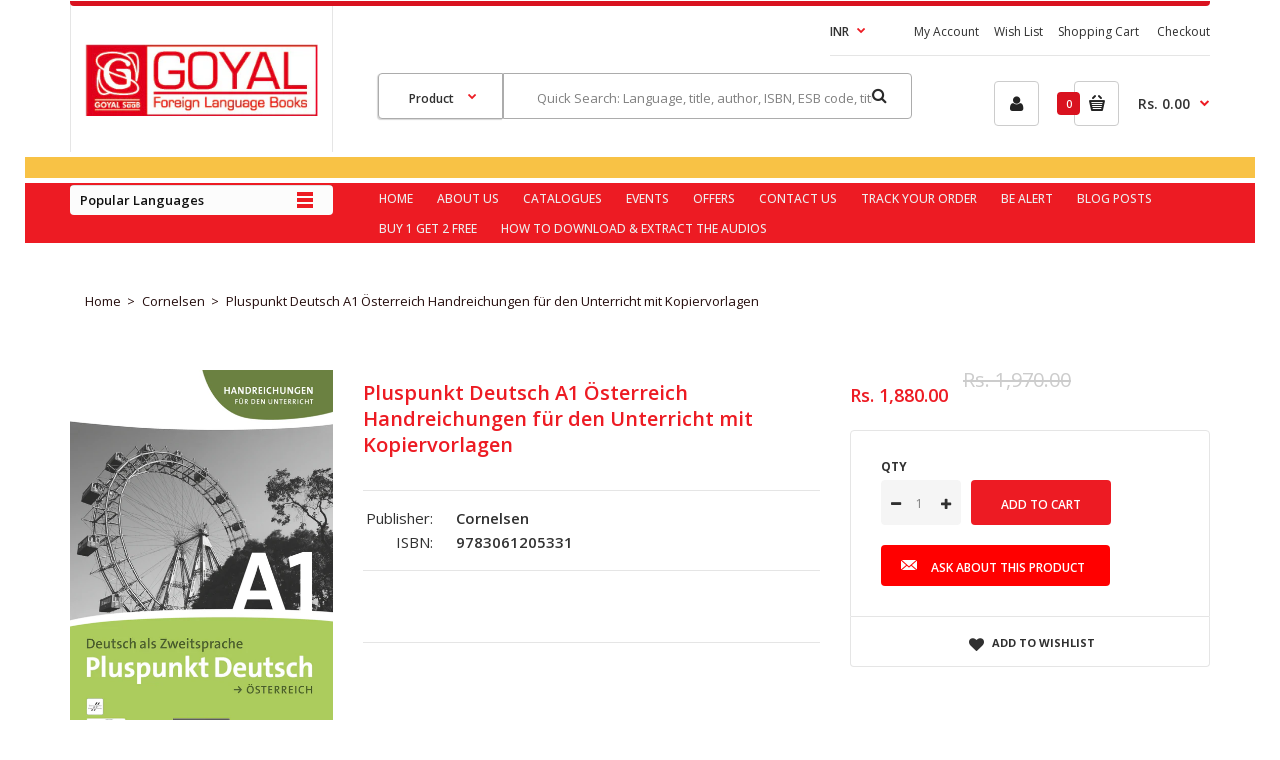

--- FILE ---
content_type: text/html; charset=utf-8
request_url: https://goyalpublisher.com/products/pluspunkt-a1-osterreich-handreichungen-fur-den-unterricht-mit-kopiervorlagen
body_size: 43158
content:
<!DOCTYPE html>
<!--[if IE 7]><html lang="en" class="ie7 responsive"><![endif]-->
<!--[if IE 8]><html lang="en" class="ie8 responsive"><![endif]-->
<!--[if IE 9]><html lang="en" class="ie9 responsive"><![endif]-->
<!--[if !IE]><!--><html lang="en" class="responsive"><!--<![endif]-->
<head>
  <!-- Global site tag (gtag.js) - Google Analytics -->
<script async src="https://www.googletagmanager.com/gtag/js?id=G-SLYPVNKEF0"></script>
<script>
  window.dataLayer = window.dataLayer || [];
  function gtag(){dataLayer.push(arguments);}
  gtag('js', new Date());

  gtag('config', 'G-SLYPVNKEF0');
</script>
  
<link rel="stylesheet" href="https://cdnjs.cloudflare.com/ajax/libs/animate.css/4.1.1/animate.min.css"/>  
  
  
  <meta charset="utf-8" />
  <!--[if IE]><meta http-equiv='X-UA-Compatible' content='IE=edge,chrome=1' /><![endif]--><meta name="viewport" content="width=device-width, initial-scale=1, minimum-scale=1, maximum-scale=1" /><link rel="canonical" href="https://goyalpublisher.com/products/pluspunkt-a1-osterreich-handreichungen-fur-den-unterricht-mit-kopiervorlagen" /><link rel="shortcut icon" href="//goyalpublisher.com/cdn/shop/t/4/assets/favicon.png?v=145389461355256295111602924641" type="image/x-icon" /><meta name="description" content="Product Details Author : Jin, Friederike; Schote, Joachim Binding :  Paperback ISBN-13 : 9783061205331 Level : A1 Language : German Market : Adolescent/Adult Page : 160 Publisher : Cornelsen  Publishing Date: Mar 2017 Series : Pluspunkte  Size :  211 x 299 x 7mm Subject : German Weight : 431 gm About The Book  Workbook" /><title>Pluspunkt Deutsch A1 Österreich Handreichungen für den Unterricht mit  | Goyalpublishers</title><meta property="og:image" content="http://goyalpublisher.com/cdn/shop/products/9783061205331_COVER_STD_B260_X2_ce758bb5-0e70-4dea-b54e-1318d116a6bd_grande.png?v=1640081939" />
  <meta property="og:image:secure_url" content="https://goyalpublisher.com/cdn/shop/products/9783061205331_COVER_STD_B260_X2_ce758bb5-0e70-4dea-b54e-1318d116a6bd_grande.png?v=1640081939" /><link href="//fonts.googleapis.com/css?family=Open+Sans:300italic,400italic,500italic,600italic,700italic,800italic,100,200,300,400,500,600,700,800&subset=cyrillic-ext,greek-ext,latin,latin-ext,cyrillic,greek,vietnamese" rel='stylesheet' type='text/css' /><!-- /snippets/social-meta-tags.liquid -->
<meta property="og:site_name" content="Goyalpublishers">
<meta property="og:url" content="https://goyalpublisher.com/products/pluspunkt-a1-osterreich-handreichungen-fur-den-unterricht-mit-kopiervorlagen">
<meta property="og:title" content="Pluspunkt Deutsch A1 Österreich Handreichungen für den Unterricht mit Kopiervorlagen">
<meta property="og:type" content="product">
<meta property="og:description" content="Product Details Author : Jin, Friederike; Schote, Joachim Binding :  Paperback ISBN-13 : 9783061205331 Level : A1 Language : German Market : Adolescent/Adult Page : 160 Publisher : Cornelsen  Publishing Date: Mar 2017 Series : Pluspunkte  Size :  211 x 299 x 7mm Subject : German Weight : 431 gm About The Book  Workbook"><meta property="og:price:amount" content="1,880.00">
  <meta property="og:price:currency" content="INR">
  <meta property="og:price:amount_currency" content="Rs. 1,880.00"><meta property="og:image" content="http://goyalpublisher.com/cdn/shop/products/9783061205331_COVER_STD_B260_X2_ce758bb5-0e70-4dea-b54e-1318d116a6bd.png?v=1640081939">
<meta property="og:image:secure_url" content="https://goyalpublisher.com/cdn/shop/products/9783061205331_COVER_STD_B260_X2_ce758bb5-0e70-4dea-b54e-1318d116a6bd.png?v=1640081939">

<meta name="twitter:site" content="@">
<meta name="twitter:card" content="summary_large_image">
<meta name="twitter:title" content="Pluspunkt Deutsch A1 Österreich Handreichungen für den Unterricht mit Kopiervorlagen">
<meta name="twitter:description" content="Product Details Author : Jin, Friederike; Schote, Joachim Binding :  Paperback ISBN-13 : 9783061205331 Level : A1 Language : German Market : Adolescent/Adult Page : 160 Publisher : Cornelsen  Publishing Date: Mar 2017 Series : Pluspunkte  Size :  211 x 299 x 7mm Subject : German Weight : 431 gm About The Book  Workbook">
<link href="//goyalpublisher.com/cdn/shop/t/4/assets/rt.application.scss.css?v=42029105715234442681702382603" rel="stylesheet" type="text/css" media="all" /><link href="//goyalpublisher.com/cdn/shop/t/4/assets/rt.custom.scss.css?v=141005537752523307551702382602" rel="stylesheet" type="text/css" media="all" /><link href="//goyalpublisher.com/cdn/shop/t/4/assets/custom_code.scss.css?v=55050097718092482641683020970" rel="stylesheet" type="text/css" media="all" /><script>
window.sidebar=!1,
window.template="product",
window.rtl=!1,
window.popup_mailchimp_expire=0,
window.popup_mailchimp_period=1,
window.popup_mailchimp_delay=200,
window.popup_mailchimp_close=0,
window.products={},window.product_image_zoom=0,
window.asset_url="//goyalpublisher.com/cdn/shop/t/4/assets/?v=4447",
window.swatch_color=false,
window.swatch_size=false,
window.shopping_cart_ajax=true,
window.contact_map_address="110-3575 Saint-Laurent Blvd.  Montréal, QC, Canada  H2X 2T7",
window.money_format="Rs. {{amount}}",
window.show_multiple_currencies=true,window.shopCurrency="INR",
window.defaultCurrency="INR",
window.cookieCurrency="",
window.jsonCurrency="Rs. {{amount}}",
window.jsonMoney="Rs. {{amount}}",
window.formatCurrency="money_format",window.all_results_text="See all results",
window.megamenu_active=!1,
window.megamenu_hover=!1,
window.megamenu_responsive=!1,
window.megamenu_responsive_design="yes",
window.fixed_header="",
window.compare="1";
var theme = {
  apps: {
    details: "Details",
    buyNow: "Buy now",
  },
  strings: {
    addToCart: "Add to cart",
    soldOut: "Out of stock",
    unavailable: "Sorry, this product is unavailable. Please choose a different combination.",
    inStock: "In stock",
    available: "Available: ",
    outStock: "Out of stock",
    sale: "Translation missing: en.products.general.sale",
    btn_select_options: "Select options",
    btn_add_to_cart: "Add to cart"
  },
  inventory: false,
  sale_percentages: null,
  asset_url: "\/\/goyalpublisher.com\/cdn\/shop\/t\/4\/assets\/?v=4447"
}
 
</script><script src="https://cdnjs.cloudflare.com/ajax/libs/jquery/2.1.4/jquery.min.js" type="text/javascript"></script><script>window.performance && window.performance.mark && window.performance.mark('shopify.content_for_header.start');</script><meta id="shopify-digital-wallet" name="shopify-digital-wallet" content="/49987387553/digital_wallets/dialog">
<link rel="alternate" type="application/json+oembed" href="https://goyalpublisher.com/products/pluspunkt-a1-osterreich-handreichungen-fur-den-unterricht-mit-kopiervorlagen.oembed">
<script async="async" src="/checkouts/internal/preloads.js?locale=en-IN"></script>
<script id="shopify-features" type="application/json">{"accessToken":"1c4cba3b290c1d2f8247083b87d678ab","betas":["rich-media-storefront-analytics"],"domain":"goyalpublisher.com","predictiveSearch":true,"shopId":49987387553,"locale":"en"}</script>
<script>var Shopify = Shopify || {};
Shopify.shop = "goyalpublishers.myshopify.com";
Shopify.locale = "en";
Shopify.currency = {"active":"INR","rate":"1.0"};
Shopify.country = "IN";
Shopify.theme = {"name":"Fastor Books","id":114213650593,"schema_name":"Fastor","schema_version":"3.2.2","theme_store_id":null,"role":"main"};
Shopify.theme.handle = "null";
Shopify.theme.style = {"id":null,"handle":null};
Shopify.cdnHost = "goyalpublisher.com/cdn";
Shopify.routes = Shopify.routes || {};
Shopify.routes.root = "/";</script>
<script type="module">!function(o){(o.Shopify=o.Shopify||{}).modules=!0}(window);</script>
<script>!function(o){function n(){var o=[];function n(){o.push(Array.prototype.slice.apply(arguments))}return n.q=o,n}var t=o.Shopify=o.Shopify||{};t.loadFeatures=n(),t.autoloadFeatures=n()}(window);</script>
<script id="shop-js-analytics" type="application/json">{"pageType":"product"}</script>
<script defer="defer" async type="module" src="//goyalpublisher.com/cdn/shopifycloud/shop-js/modules/v2/client.init-shop-cart-sync_BT-GjEfc.en.esm.js"></script>
<script defer="defer" async type="module" src="//goyalpublisher.com/cdn/shopifycloud/shop-js/modules/v2/chunk.common_D58fp_Oc.esm.js"></script>
<script defer="defer" async type="module" src="//goyalpublisher.com/cdn/shopifycloud/shop-js/modules/v2/chunk.modal_xMitdFEc.esm.js"></script>
<script type="module">
  await import("//goyalpublisher.com/cdn/shopifycloud/shop-js/modules/v2/client.init-shop-cart-sync_BT-GjEfc.en.esm.js");
await import("//goyalpublisher.com/cdn/shopifycloud/shop-js/modules/v2/chunk.common_D58fp_Oc.esm.js");
await import("//goyalpublisher.com/cdn/shopifycloud/shop-js/modules/v2/chunk.modal_xMitdFEc.esm.js");

  window.Shopify.SignInWithShop?.initShopCartSync?.({"fedCMEnabled":true,"windoidEnabled":true});

</script>
<script>(function() {
  var isLoaded = false;
  function asyncLoad() {
    if (isLoaded) return;
    isLoaded = true;
    var urls = ["\/\/www.powr.io\/powr.js?powr-token=goyalpublishers.myshopify.com\u0026external-type=shopify\u0026shop=goyalpublishers.myshopify.com","\/\/cdn.secomapp.com\/promotionpopup\/cdn\/allshops\/goyalpublishers\/1619417097.js?shop=goyalpublishers.myshopify.com","https:\/\/zegsu.com\/shopify\/instagenie\/widget?version=1.0.0\u0026shop=goyalpublishers.myshopify.com\u0026token=1655547589\u0026shop=goyalpublishers.myshopify.com","https:\/\/zegsu.com\/shopify\/instagenie\/widget?version=1.0.0\u0026shop=goyalpublishers.myshopify.com\u0026token=1655547601\u0026shop=goyalpublishers.myshopify.com","https:\/\/widgetic.com\/sdk\/sdk.js?shop=goyalpublishers.myshopify.com"];
    for (var i = 0; i < urls.length; i++) {
      var s = document.createElement('script');
      s.type = 'text/javascript';
      s.async = true;
      s.src = urls[i];
      var x = document.getElementsByTagName('script')[0];
      x.parentNode.insertBefore(s, x);
    }
  };
  if(window.attachEvent) {
    window.attachEvent('onload', asyncLoad);
  } else {
    window.addEventListener('load', asyncLoad, false);
  }
})();</script>
<script id="__st">var __st={"a":49987387553,"offset":-18000,"reqid":"1461bbf4-4170-415e-95f1-b81934561f39-1769465804","pageurl":"goyalpublisher.com\/products\/pluspunkt-a1-osterreich-handreichungen-fur-den-unterricht-mit-kopiervorlagen","u":"1fcb024ce058","p":"product","rtyp":"product","rid":7503928852713};</script>
<script>window.ShopifyPaypalV4VisibilityTracking = true;</script>
<script id="captcha-bootstrap">!function(){'use strict';const t='contact',e='account',n='new_comment',o=[[t,t],['blogs',n],['comments',n],[t,'customer']],c=[[e,'customer_login'],[e,'guest_login'],[e,'recover_customer_password'],[e,'create_customer']],r=t=>t.map((([t,e])=>`form[action*='/${t}']:not([data-nocaptcha='true']) input[name='form_type'][value='${e}']`)).join(','),a=t=>()=>t?[...document.querySelectorAll(t)].map((t=>t.form)):[];function s(){const t=[...o],e=r(t);return a(e)}const i='password',u='form_key',d=['recaptcha-v3-token','g-recaptcha-response','h-captcha-response',i],f=()=>{try{return window.sessionStorage}catch{return}},m='__shopify_v',_=t=>t.elements[u];function p(t,e,n=!1){try{const o=window.sessionStorage,c=JSON.parse(o.getItem(e)),{data:r}=function(t){const{data:e,action:n}=t;return t[m]||n?{data:e,action:n}:{data:t,action:n}}(c);for(const[e,n]of Object.entries(r))t.elements[e]&&(t.elements[e].value=n);n&&o.removeItem(e)}catch(o){console.error('form repopulation failed',{error:o})}}const l='form_type',E='cptcha';function T(t){t.dataset[E]=!0}const w=window,h=w.document,L='Shopify',v='ce_forms',y='captcha';let A=!1;((t,e)=>{const n=(g='f06e6c50-85a8-45c8-87d0-21a2b65856fe',I='https://cdn.shopify.com/shopifycloud/storefront-forms-hcaptcha/ce_storefront_forms_captcha_hcaptcha.v1.5.2.iife.js',D={infoText:'Protected by hCaptcha',privacyText:'Privacy',termsText:'Terms'},(t,e,n)=>{const o=w[L][v],c=o.bindForm;if(c)return c(t,g,e,D).then(n);var r;o.q.push([[t,g,e,D],n]),r=I,A||(h.body.append(Object.assign(h.createElement('script'),{id:'captcha-provider',async:!0,src:r})),A=!0)});var g,I,D;w[L]=w[L]||{},w[L][v]=w[L][v]||{},w[L][v].q=[],w[L][y]=w[L][y]||{},w[L][y].protect=function(t,e){n(t,void 0,e),T(t)},Object.freeze(w[L][y]),function(t,e,n,w,h,L){const[v,y,A,g]=function(t,e,n){const i=e?o:[],u=t?c:[],d=[...i,...u],f=r(d),m=r(i),_=r(d.filter((([t,e])=>n.includes(e))));return[a(f),a(m),a(_),s()]}(w,h,L),I=t=>{const e=t.target;return e instanceof HTMLFormElement?e:e&&e.form},D=t=>v().includes(t);t.addEventListener('submit',(t=>{const e=I(t);if(!e)return;const n=D(e)&&!e.dataset.hcaptchaBound&&!e.dataset.recaptchaBound,o=_(e),c=g().includes(e)&&(!o||!o.value);(n||c)&&t.preventDefault(),c&&!n&&(function(t){try{if(!f())return;!function(t){const e=f();if(!e)return;const n=_(t);if(!n)return;const o=n.value;o&&e.removeItem(o)}(t);const e=Array.from(Array(32),(()=>Math.random().toString(36)[2])).join('');!function(t,e){_(t)||t.append(Object.assign(document.createElement('input'),{type:'hidden',name:u})),t.elements[u].value=e}(t,e),function(t,e){const n=f();if(!n)return;const o=[...t.querySelectorAll(`input[type='${i}']`)].map((({name:t})=>t)),c=[...d,...o],r={};for(const[a,s]of new FormData(t).entries())c.includes(a)||(r[a]=s);n.setItem(e,JSON.stringify({[m]:1,action:t.action,data:r}))}(t,e)}catch(e){console.error('failed to persist form',e)}}(e),e.submit())}));const S=(t,e)=>{t&&!t.dataset[E]&&(n(t,e.some((e=>e===t))),T(t))};for(const o of['focusin','change'])t.addEventListener(o,(t=>{const e=I(t);D(e)&&S(e,y())}));const B=e.get('form_key'),M=e.get(l),P=B&&M;t.addEventListener('DOMContentLoaded',(()=>{const t=y();if(P)for(const e of t)e.elements[l].value===M&&p(e,B);[...new Set([...A(),...v().filter((t=>'true'===t.dataset.shopifyCaptcha))])].forEach((e=>S(e,t)))}))}(h,new URLSearchParams(w.location.search),n,t,e,['guest_login'])})(!1,!0)}();</script>
<script integrity="sha256-4kQ18oKyAcykRKYeNunJcIwy7WH5gtpwJnB7kiuLZ1E=" data-source-attribution="shopify.loadfeatures" defer="defer" src="//goyalpublisher.com/cdn/shopifycloud/storefront/assets/storefront/load_feature-a0a9edcb.js" crossorigin="anonymous"></script>
<script data-source-attribution="shopify.dynamic_checkout.dynamic.init">var Shopify=Shopify||{};Shopify.PaymentButton=Shopify.PaymentButton||{isStorefrontPortableWallets:!0,init:function(){window.Shopify.PaymentButton.init=function(){};var t=document.createElement("script");t.src="https://goyalpublisher.com/cdn/shopifycloud/portable-wallets/latest/portable-wallets.en.js",t.type="module",document.head.appendChild(t)}};
</script>
<script data-source-attribution="shopify.dynamic_checkout.buyer_consent">
  function portableWalletsHideBuyerConsent(e){var t=document.getElementById("shopify-buyer-consent"),n=document.getElementById("shopify-subscription-policy-button");t&&n&&(t.classList.add("hidden"),t.setAttribute("aria-hidden","true"),n.removeEventListener("click",e))}function portableWalletsShowBuyerConsent(e){var t=document.getElementById("shopify-buyer-consent"),n=document.getElementById("shopify-subscription-policy-button");t&&n&&(t.classList.remove("hidden"),t.removeAttribute("aria-hidden"),n.addEventListener("click",e))}window.Shopify?.PaymentButton&&(window.Shopify.PaymentButton.hideBuyerConsent=portableWalletsHideBuyerConsent,window.Shopify.PaymentButton.showBuyerConsent=portableWalletsShowBuyerConsent);
</script>
<script data-source-attribution="shopify.dynamic_checkout.cart.bootstrap">document.addEventListener("DOMContentLoaded",(function(){function t(){return document.querySelector("shopify-accelerated-checkout-cart, shopify-accelerated-checkout")}if(t())Shopify.PaymentButton.init();else{new MutationObserver((function(e,n){t()&&(Shopify.PaymentButton.init(),n.disconnect())})).observe(document.body,{childList:!0,subtree:!0})}}));
</script>

<script>window.performance && window.performance.mark && window.performance.mark('shopify.content_for_header.end');</script>
  
  <!--  Omega script  -->
<!--   <script>
    let otEstInterval;
    if (__st.p == 'product') {
      otEstInterval = setInterval(()=>{
      	if (OtEstimated && OtEstimated._data.estimatedDate.specificRuleTargets.some(t => t.value == __st.rid)) {
      		
      	}                      
      },10)
    }
    
    function disableAddToCart() {
		document.querySelector("button[name='add']") &&
		document.querySelector("button[name='add']").setAttribute('disabled', true);
	}
    
    function enableAddToCart() {
		document.querySelector("button[name='add']") &&
		document.querySelector("button[name='add']").removeAttribute('disabled');
	}
  </script> -->

<!--  End Omega script  -->
  
<link rel="stylesheet" href="//goyalpublisher.com/cdn/shop/t/4/assets/sca-pp.css?v=178374312540912810101614166289">
 <script>
  
	SCAPPLive = {};
  
  SCAPPShop = {};
    
  </script>
<script src="//goyalpublisher.com/cdn/shop/t/4/assets/sca-pp-initial.js?v=177343308751797518581619417099" type="text/javascript"></script>
   
   <!-- Rule Script Start --><script>window.checkout = {"note":null,"attributes":{},"original_total_price":0,"total_price":0,"total_discount":0,"total_weight":0.0,"item_count":0,"items":[],"requires_shipping":false,"currency":"INR","items_subtotal_price":0,"cart_level_discount_applications":[],"checkout_charge_amount":0};window.price_format = "Rs. {{amount}}";</script><!-- Rule Script End -->
 <script src="https://cdn.shopify.com/extensions/019bebe6-d311-7b52-b942-cf0ddf62853f/estimator-app-120/assets/estimator-init.js" type="text/javascript" defer="defer"></script>
<script src="https://cdn.shopify.com/extensions/d32fb49d-7f37-4bc8-bbd0-c4621550dcda/willdesk-live-chat-helpdesk-6/assets/willdesk.min.js" type="text/javascript" defer="defer"></script>
<link href="https://monorail-edge.shopifysvc.com" rel="dns-prefetch">
<script>(function(){if ("sendBeacon" in navigator && "performance" in window) {try {var session_token_from_headers = performance.getEntriesByType('navigation')[0].serverTiming.find(x => x.name == '_s').description;} catch {var session_token_from_headers = undefined;}var session_cookie_matches = document.cookie.match(/_shopify_s=([^;]*)/);var session_token_from_cookie = session_cookie_matches && session_cookie_matches.length === 2 ? session_cookie_matches[1] : "";var session_token = session_token_from_headers || session_token_from_cookie || "";function handle_abandonment_event(e) {var entries = performance.getEntries().filter(function(entry) {return /monorail-edge.shopifysvc.com/.test(entry.name);});if (!window.abandonment_tracked && entries.length === 0) {window.abandonment_tracked = true;var currentMs = Date.now();var navigation_start = performance.timing.navigationStart;var payload = {shop_id: 49987387553,url: window.location.href,navigation_start,duration: currentMs - navigation_start,session_token,page_type: "product"};window.navigator.sendBeacon("https://monorail-edge.shopifysvc.com/v1/produce", JSON.stringify({schema_id: "online_store_buyer_site_abandonment/1.1",payload: payload,metadata: {event_created_at_ms: currentMs,event_sent_at_ms: currentMs}}));}}window.addEventListener('pagehide', handle_abandonment_event);}}());</script>
<script id="web-pixels-manager-setup">(function e(e,d,r,n,o){if(void 0===o&&(o={}),!Boolean(null===(a=null===(i=window.Shopify)||void 0===i?void 0:i.analytics)||void 0===a?void 0:a.replayQueue)){var i,a;window.Shopify=window.Shopify||{};var t=window.Shopify;t.analytics=t.analytics||{};var s=t.analytics;s.replayQueue=[],s.publish=function(e,d,r){return s.replayQueue.push([e,d,r]),!0};try{self.performance.mark("wpm:start")}catch(e){}var l=function(){var e={modern:/Edge?\/(1{2}[4-9]|1[2-9]\d|[2-9]\d{2}|\d{4,})\.\d+(\.\d+|)|Firefox\/(1{2}[4-9]|1[2-9]\d|[2-9]\d{2}|\d{4,})\.\d+(\.\d+|)|Chrom(ium|e)\/(9{2}|\d{3,})\.\d+(\.\d+|)|(Maci|X1{2}).+ Version\/(15\.\d+|(1[6-9]|[2-9]\d|\d{3,})\.\d+)([,.]\d+|)( \(\w+\)|)( Mobile\/\w+|) Safari\/|Chrome.+OPR\/(9{2}|\d{3,})\.\d+\.\d+|(CPU[ +]OS|iPhone[ +]OS|CPU[ +]iPhone|CPU IPhone OS|CPU iPad OS)[ +]+(15[._]\d+|(1[6-9]|[2-9]\d|\d{3,})[._]\d+)([._]\d+|)|Android:?[ /-](13[3-9]|1[4-9]\d|[2-9]\d{2}|\d{4,})(\.\d+|)(\.\d+|)|Android.+Firefox\/(13[5-9]|1[4-9]\d|[2-9]\d{2}|\d{4,})\.\d+(\.\d+|)|Android.+Chrom(ium|e)\/(13[3-9]|1[4-9]\d|[2-9]\d{2}|\d{4,})\.\d+(\.\d+|)|SamsungBrowser\/([2-9]\d|\d{3,})\.\d+/,legacy:/Edge?\/(1[6-9]|[2-9]\d|\d{3,})\.\d+(\.\d+|)|Firefox\/(5[4-9]|[6-9]\d|\d{3,})\.\d+(\.\d+|)|Chrom(ium|e)\/(5[1-9]|[6-9]\d|\d{3,})\.\d+(\.\d+|)([\d.]+$|.*Safari\/(?![\d.]+ Edge\/[\d.]+$))|(Maci|X1{2}).+ Version\/(10\.\d+|(1[1-9]|[2-9]\d|\d{3,})\.\d+)([,.]\d+|)( \(\w+\)|)( Mobile\/\w+|) Safari\/|Chrome.+OPR\/(3[89]|[4-9]\d|\d{3,})\.\d+\.\d+|(CPU[ +]OS|iPhone[ +]OS|CPU[ +]iPhone|CPU IPhone OS|CPU iPad OS)[ +]+(10[._]\d+|(1[1-9]|[2-9]\d|\d{3,})[._]\d+)([._]\d+|)|Android:?[ /-](13[3-9]|1[4-9]\d|[2-9]\d{2}|\d{4,})(\.\d+|)(\.\d+|)|Mobile Safari.+OPR\/([89]\d|\d{3,})\.\d+\.\d+|Android.+Firefox\/(13[5-9]|1[4-9]\d|[2-9]\d{2}|\d{4,})\.\d+(\.\d+|)|Android.+Chrom(ium|e)\/(13[3-9]|1[4-9]\d|[2-9]\d{2}|\d{4,})\.\d+(\.\d+|)|Android.+(UC? ?Browser|UCWEB|U3)[ /]?(15\.([5-9]|\d{2,})|(1[6-9]|[2-9]\d|\d{3,})\.\d+)\.\d+|SamsungBrowser\/(5\.\d+|([6-9]|\d{2,})\.\d+)|Android.+MQ{2}Browser\/(14(\.(9|\d{2,})|)|(1[5-9]|[2-9]\d|\d{3,})(\.\d+|))(\.\d+|)|K[Aa][Ii]OS\/(3\.\d+|([4-9]|\d{2,})\.\d+)(\.\d+|)/},d=e.modern,r=e.legacy,n=navigator.userAgent;return n.match(d)?"modern":n.match(r)?"legacy":"unknown"}(),u="modern"===l?"modern":"legacy",c=(null!=n?n:{modern:"",legacy:""})[u],f=function(e){return[e.baseUrl,"/wpm","/b",e.hashVersion,"modern"===e.buildTarget?"m":"l",".js"].join("")}({baseUrl:d,hashVersion:r,buildTarget:u}),m=function(e){var d=e.version,r=e.bundleTarget,n=e.surface,o=e.pageUrl,i=e.monorailEndpoint;return{emit:function(e){var a=e.status,t=e.errorMsg,s=(new Date).getTime(),l=JSON.stringify({metadata:{event_sent_at_ms:s},events:[{schema_id:"web_pixels_manager_load/3.1",payload:{version:d,bundle_target:r,page_url:o,status:a,surface:n,error_msg:t},metadata:{event_created_at_ms:s}}]});if(!i)return console&&console.warn&&console.warn("[Web Pixels Manager] No Monorail endpoint provided, skipping logging."),!1;try{return self.navigator.sendBeacon.bind(self.navigator)(i,l)}catch(e){}var u=new XMLHttpRequest;try{return u.open("POST",i,!0),u.setRequestHeader("Content-Type","text/plain"),u.send(l),!0}catch(e){return console&&console.warn&&console.warn("[Web Pixels Manager] Got an unhandled error while logging to Monorail."),!1}}}}({version:r,bundleTarget:l,surface:e.surface,pageUrl:self.location.href,monorailEndpoint:e.monorailEndpoint});try{o.browserTarget=l,function(e){var d=e.src,r=e.async,n=void 0===r||r,o=e.onload,i=e.onerror,a=e.sri,t=e.scriptDataAttributes,s=void 0===t?{}:t,l=document.createElement("script"),u=document.querySelector("head"),c=document.querySelector("body");if(l.async=n,l.src=d,a&&(l.integrity=a,l.crossOrigin="anonymous"),s)for(var f in s)if(Object.prototype.hasOwnProperty.call(s,f))try{l.dataset[f]=s[f]}catch(e){}if(o&&l.addEventListener("load",o),i&&l.addEventListener("error",i),u)u.appendChild(l);else{if(!c)throw new Error("Did not find a head or body element to append the script");c.appendChild(l)}}({src:f,async:!0,onload:function(){if(!function(){var e,d;return Boolean(null===(d=null===(e=window.Shopify)||void 0===e?void 0:e.analytics)||void 0===d?void 0:d.initialized)}()){var d=window.webPixelsManager.init(e)||void 0;if(d){var r=window.Shopify.analytics;r.replayQueue.forEach((function(e){var r=e[0],n=e[1],o=e[2];d.publishCustomEvent(r,n,o)})),r.replayQueue=[],r.publish=d.publishCustomEvent,r.visitor=d.visitor,r.initialized=!0}}},onerror:function(){return m.emit({status:"failed",errorMsg:"".concat(f," has failed to load")})},sri:function(e){var d=/^sha384-[A-Za-z0-9+/=]+$/;return"string"==typeof e&&d.test(e)}(c)?c:"",scriptDataAttributes:o}),m.emit({status:"loading"})}catch(e){m.emit({status:"failed",errorMsg:(null==e?void 0:e.message)||"Unknown error"})}}})({shopId: 49987387553,storefrontBaseUrl: "https://goyalpublisher.com",extensionsBaseUrl: "https://extensions.shopifycdn.com/cdn/shopifycloud/web-pixels-manager",monorailEndpoint: "https://monorail-edge.shopifysvc.com/unstable/produce_batch",surface: "storefront-renderer",enabledBetaFlags: ["2dca8a86"],webPixelsConfigList: [{"id":"142377193","configuration":"{\"accountID\":\"2529\"}","eventPayloadVersion":"v1","runtimeContext":"STRICT","scriptVersion":"363102036fac99816563490492e5399f","type":"APP","apiClientId":4866667,"privacyPurposes":["ANALYTICS","MARKETING","SALE_OF_DATA"],"dataSharingAdjustments":{"protectedCustomerApprovalScopes":["read_customer_email","read_customer_name","read_customer_personal_data","read_customer_phone"]}},{"id":"shopify-app-pixel","configuration":"{}","eventPayloadVersion":"v1","runtimeContext":"STRICT","scriptVersion":"0450","apiClientId":"shopify-pixel","type":"APP","privacyPurposes":["ANALYTICS","MARKETING"]},{"id":"shopify-custom-pixel","eventPayloadVersion":"v1","runtimeContext":"LAX","scriptVersion":"0450","apiClientId":"shopify-pixel","type":"CUSTOM","privacyPurposes":["ANALYTICS","MARKETING"]}],isMerchantRequest: false,initData: {"shop":{"name":"Goyalpublishers","paymentSettings":{"currencyCode":"INR"},"myshopifyDomain":"goyalpublishers.myshopify.com","countryCode":"IN","storefrontUrl":"https:\/\/goyalpublisher.com"},"customer":null,"cart":null,"checkout":null,"productVariants":[{"price":{"amount":1880.0,"currencyCode":"INR"},"product":{"title":"Pluspunkt Deutsch A1 Österreich Handreichungen für den Unterricht mit Kopiervorlagen","vendor":"Cornelsen","id":"7503928852713","untranslatedTitle":"Pluspunkt Deutsch A1 Österreich Handreichungen für den Unterricht mit Kopiervorlagen","url":"\/products\/pluspunkt-a1-osterreich-handreichungen-fur-den-unterricht-mit-kopiervorlagen","type":"Grammar"},"id":"42248955429097","image":{"src":"\/\/goyalpublisher.com\/cdn\/shop\/products\/9783061205331_COVER_STD_B260_X2_ce758bb5-0e70-4dea-b54e-1318d116a6bd.png?v=1640081939"},"sku":"9783061205331","title":"Default Title","untranslatedTitle":"Default Title"}],"purchasingCompany":null},},"https://goyalpublisher.com/cdn","fcfee988w5aeb613cpc8e4bc33m6693e112",{"modern":"","legacy":""},{"shopId":"49987387553","storefrontBaseUrl":"https:\/\/goyalpublisher.com","extensionBaseUrl":"https:\/\/extensions.shopifycdn.com\/cdn\/shopifycloud\/web-pixels-manager","surface":"storefront-renderer","enabledBetaFlags":"[\"2dca8a86\"]","isMerchantRequest":"false","hashVersion":"fcfee988w5aeb613cpc8e4bc33m6693e112","publish":"custom","events":"[[\"page_viewed\",{}],[\"product_viewed\",{\"productVariant\":{\"price\":{\"amount\":1880.0,\"currencyCode\":\"INR\"},\"product\":{\"title\":\"Pluspunkt Deutsch A1 Österreich Handreichungen für den Unterricht mit Kopiervorlagen\",\"vendor\":\"Cornelsen\",\"id\":\"7503928852713\",\"untranslatedTitle\":\"Pluspunkt Deutsch A1 Österreich Handreichungen für den Unterricht mit Kopiervorlagen\",\"url\":\"\/products\/pluspunkt-a1-osterreich-handreichungen-fur-den-unterricht-mit-kopiervorlagen\",\"type\":\"Grammar\"},\"id\":\"42248955429097\",\"image\":{\"src\":\"\/\/goyalpublisher.com\/cdn\/shop\/products\/9783061205331_COVER_STD_B260_X2_ce758bb5-0e70-4dea-b54e-1318d116a6bd.png?v=1640081939\"},\"sku\":\"9783061205331\",\"title\":\"Default Title\",\"untranslatedTitle\":\"Default Title\"}}]]"});</script><script>
  window.ShopifyAnalytics = window.ShopifyAnalytics || {};
  window.ShopifyAnalytics.meta = window.ShopifyAnalytics.meta || {};
  window.ShopifyAnalytics.meta.currency = 'INR';
  var meta = {"product":{"id":7503928852713,"gid":"gid:\/\/shopify\/Product\/7503928852713","vendor":"Cornelsen","type":"Grammar","handle":"pluspunkt-a1-osterreich-handreichungen-fur-den-unterricht-mit-kopiervorlagen","variants":[{"id":42248955429097,"price":188000,"name":"Pluspunkt Deutsch A1 Österreich Handreichungen für den Unterricht mit Kopiervorlagen","public_title":null,"sku":"9783061205331"}],"remote":false},"page":{"pageType":"product","resourceType":"product","resourceId":7503928852713,"requestId":"1461bbf4-4170-415e-95f1-b81934561f39-1769465804"}};
  for (var attr in meta) {
    window.ShopifyAnalytics.meta[attr] = meta[attr];
  }
</script>
<script class="analytics">
  (function () {
    var customDocumentWrite = function(content) {
      var jquery = null;

      if (window.jQuery) {
        jquery = window.jQuery;
      } else if (window.Checkout && window.Checkout.$) {
        jquery = window.Checkout.$;
      }

      if (jquery) {
        jquery('body').append(content);
      }
    };

    var hasLoggedConversion = function(token) {
      if (token) {
        return document.cookie.indexOf('loggedConversion=' + token) !== -1;
      }
      return false;
    }

    var setCookieIfConversion = function(token) {
      if (token) {
        var twoMonthsFromNow = new Date(Date.now());
        twoMonthsFromNow.setMonth(twoMonthsFromNow.getMonth() + 2);

        document.cookie = 'loggedConversion=' + token + '; expires=' + twoMonthsFromNow;
      }
    }

    var trekkie = window.ShopifyAnalytics.lib = window.trekkie = window.trekkie || [];
    if (trekkie.integrations) {
      return;
    }
    trekkie.methods = [
      'identify',
      'page',
      'ready',
      'track',
      'trackForm',
      'trackLink'
    ];
    trekkie.factory = function(method) {
      return function() {
        var args = Array.prototype.slice.call(arguments);
        args.unshift(method);
        trekkie.push(args);
        return trekkie;
      };
    };
    for (var i = 0; i < trekkie.methods.length; i++) {
      var key = trekkie.methods[i];
      trekkie[key] = trekkie.factory(key);
    }
    trekkie.load = function(config) {
      trekkie.config = config || {};
      trekkie.config.initialDocumentCookie = document.cookie;
      var first = document.getElementsByTagName('script')[0];
      var script = document.createElement('script');
      script.type = 'text/javascript';
      script.onerror = function(e) {
        var scriptFallback = document.createElement('script');
        scriptFallback.type = 'text/javascript';
        scriptFallback.onerror = function(error) {
                var Monorail = {
      produce: function produce(monorailDomain, schemaId, payload) {
        var currentMs = new Date().getTime();
        var event = {
          schema_id: schemaId,
          payload: payload,
          metadata: {
            event_created_at_ms: currentMs,
            event_sent_at_ms: currentMs
          }
        };
        return Monorail.sendRequest("https://" + monorailDomain + "/v1/produce", JSON.stringify(event));
      },
      sendRequest: function sendRequest(endpointUrl, payload) {
        // Try the sendBeacon API
        if (window && window.navigator && typeof window.navigator.sendBeacon === 'function' && typeof window.Blob === 'function' && !Monorail.isIos12()) {
          var blobData = new window.Blob([payload], {
            type: 'text/plain'
          });

          if (window.navigator.sendBeacon(endpointUrl, blobData)) {
            return true;
          } // sendBeacon was not successful

        } // XHR beacon

        var xhr = new XMLHttpRequest();

        try {
          xhr.open('POST', endpointUrl);
          xhr.setRequestHeader('Content-Type', 'text/plain');
          xhr.send(payload);
        } catch (e) {
          console.log(e);
        }

        return false;
      },
      isIos12: function isIos12() {
        return window.navigator.userAgent.lastIndexOf('iPhone; CPU iPhone OS 12_') !== -1 || window.navigator.userAgent.lastIndexOf('iPad; CPU OS 12_') !== -1;
      }
    };
    Monorail.produce('monorail-edge.shopifysvc.com',
      'trekkie_storefront_load_errors/1.1',
      {shop_id: 49987387553,
      theme_id: 114213650593,
      app_name: "storefront",
      context_url: window.location.href,
      source_url: "//goyalpublisher.com/cdn/s/trekkie.storefront.a804e9514e4efded663580eddd6991fcc12b5451.min.js"});

        };
        scriptFallback.async = true;
        scriptFallback.src = '//goyalpublisher.com/cdn/s/trekkie.storefront.a804e9514e4efded663580eddd6991fcc12b5451.min.js';
        first.parentNode.insertBefore(scriptFallback, first);
      };
      script.async = true;
      script.src = '//goyalpublisher.com/cdn/s/trekkie.storefront.a804e9514e4efded663580eddd6991fcc12b5451.min.js';
      first.parentNode.insertBefore(script, first);
    };
    trekkie.load(
      {"Trekkie":{"appName":"storefront","development":false,"defaultAttributes":{"shopId":49987387553,"isMerchantRequest":null,"themeId":114213650593,"themeCityHash":"11772780320947994664","contentLanguage":"en","currency":"INR","eventMetadataId":"e09860c5-beb2-4a8a-a624-413374fdf4fc"},"isServerSideCookieWritingEnabled":true,"monorailRegion":"shop_domain","enabledBetaFlags":["65f19447"]},"Session Attribution":{},"S2S":{"facebookCapiEnabled":false,"source":"trekkie-storefront-renderer","apiClientId":580111}}
    );

    var loaded = false;
    trekkie.ready(function() {
      if (loaded) return;
      loaded = true;

      window.ShopifyAnalytics.lib = window.trekkie;

      var originalDocumentWrite = document.write;
      document.write = customDocumentWrite;
      try { window.ShopifyAnalytics.merchantGoogleAnalytics.call(this); } catch(error) {};
      document.write = originalDocumentWrite;

      window.ShopifyAnalytics.lib.page(null,{"pageType":"product","resourceType":"product","resourceId":7503928852713,"requestId":"1461bbf4-4170-415e-95f1-b81934561f39-1769465804","shopifyEmitted":true});

      var match = window.location.pathname.match(/checkouts\/(.+)\/(thank_you|post_purchase)/)
      var token = match? match[1]: undefined;
      if (!hasLoggedConversion(token)) {
        setCookieIfConversion(token);
        window.ShopifyAnalytics.lib.track("Viewed Product",{"currency":"INR","variantId":42248955429097,"productId":7503928852713,"productGid":"gid:\/\/shopify\/Product\/7503928852713","name":"Pluspunkt Deutsch A1 Österreich Handreichungen für den Unterricht mit Kopiervorlagen","price":"1880.00","sku":"9783061205331","brand":"Cornelsen","variant":null,"category":"Grammar","nonInteraction":true,"remote":false},undefined,undefined,{"shopifyEmitted":true});
      window.ShopifyAnalytics.lib.track("monorail:\/\/trekkie_storefront_viewed_product\/1.1",{"currency":"INR","variantId":42248955429097,"productId":7503928852713,"productGid":"gid:\/\/shopify\/Product\/7503928852713","name":"Pluspunkt Deutsch A1 Österreich Handreichungen für den Unterricht mit Kopiervorlagen","price":"1880.00","sku":"9783061205331","brand":"Cornelsen","variant":null,"category":"Grammar","nonInteraction":true,"remote":false,"referer":"https:\/\/goyalpublisher.com\/products\/pluspunkt-a1-osterreich-handreichungen-fur-den-unterricht-mit-kopiervorlagen"});
      }
    });


        var eventsListenerScript = document.createElement('script');
        eventsListenerScript.async = true;
        eventsListenerScript.src = "//goyalpublisher.com/cdn/shopifycloud/storefront/assets/shop_events_listener-3da45d37.js";
        document.getElementsByTagName('head')[0].appendChild(eventsListenerScript);

})();</script>
  <script>
  if (!window.ga || (window.ga && typeof window.ga !== 'function')) {
    window.ga = function ga() {
      (window.ga.q = window.ga.q || []).push(arguments);
      if (window.Shopify && window.Shopify.analytics && typeof window.Shopify.analytics.publish === 'function') {
        window.Shopify.analytics.publish("ga_stub_called", {}, {sendTo: "google_osp_migration"});
      }
      console.error("Shopify's Google Analytics stub called with:", Array.from(arguments), "\nSee https://help.shopify.com/manual/promoting-marketing/pixels/pixel-migration#google for more information.");
    };
    if (window.Shopify && window.Shopify.analytics && typeof window.Shopify.analytics.publish === 'function') {
      window.Shopify.analytics.publish("ga_stub_initialized", {}, {sendTo: "google_osp_migration"});
    }
  }
</script>
<script
  defer
  src="https://goyalpublisher.com/cdn/shopifycloud/perf-kit/shopify-perf-kit-3.0.4.min.js"
  data-application="storefront-renderer"
  data-shop-id="49987387553"
  data-render-region="gcp-us-east1"
  data-page-type="product"
  data-theme-instance-id="114213650593"
  data-theme-name="Fastor"
  data-theme-version="3.2.2"
  data-monorail-region="shop_domain"
  data-resource-timing-sampling-rate="10"
  data-shs="true"
  data-shs-beacon="true"
  data-shs-export-with-fetch="true"
  data-shs-logs-sample-rate="1"
  data-shs-beacon-endpoint="https://goyalpublisher.com/api/collect"
></script>
</head>
<body class="template-product product templateProduct body-full-width dropdown-menu-type-3 products-buttons-action-type-4 buttons-prev-next-type-2 inputs-type-4 my-account-type-4 cart-block-type-10 product-page-type-3 megamenu-type-25 search-type-7 no-box-type-7 box-type-9 sale-new-type-9 button-body-type-12 footer-type-13 breadcrumb-type-11 body-white body-header-type-24 show-vertical-megamenu-category-page show-vertical-megamenu has-variant-mobile"><div id="shopify-section-product-variants-mobile" class="shopify-section product-variant-mobile-section"><div id="product-variants-mobile" class="product-variants-mobile" data-section-id="product-variants-mobile" data-section-type="product-variant-mobile">
  <div class="variants-header no-cart-item"><div class="title">
      <a href="javascript:void(0)" id="title-product-variants-mobile" >Pluspunkt Deutsch A1 Österreich Handreichungen für den Unterricht mit Kopiervorlagen</a>
    </div>
    <div class="action">
      <a id="btn-product-variants-mobile"  href="javascript:void(0);" class="button button-type-2 variant-header-btn m-allow-cart">Buy Now</a>
    </div></div></div>  

</div><div class="fixed-body">
    <div id="main" class="main-fixed"><header class="header-type-24">
<!--   <div class="goyal-top-notice-bar">
    <div class="container">
      <div class="row">
        <div class="col-md-12">
        	<div class="goyal-notice">
              <p><b class="notice-heading">Notice:</b> Dear valued customer, please give us a call to check the availability of the book,
                as sometime we are out of stock. Please contact us in <b class="notice-heading">+91-9650597009</b>, we promise to do
              our very best just to cater to every little thing you need. Thankyou for your understanding.</p>
            </div>
        </div>
      </div>
    </div>
  </div> --><div class="mobile-navbar-toggle col-md-3 col-sm-3 col-xs-3">
  <div id="un-navbar-toggle"><span></span><span></span><span></span></div>
</div><div class="background-header"></div>
  <div class="slider-header">
    <!-- Top of pages -->
    <div id="top" class="fixed3 fixed2">
      <div class="background-top"></div>
      <div class="background">
        <div class="shadow"></div>
        <div class="pattern">
          <div class="container">
            <div class="row">
              <!-- Header Left -->
              <div class="col-md-3" id="header-left">
                <!-- Logo -->
                <div class="logo">
                  <a href="https://goyalpublisher.com" title="Goyalpublishers">
                    <img src="//goyalpublisher.com/cdn/shop/t/4/assets/logo.png?v=94206047137405042991602924641" title="Goyalpublishers" alt="Goyalpublishers" />
                  </a>
                </div>
              </div>
              <!-- Header Right -->
              <div class="col-md-9 text-right orderable" id="header-right"><div id="shopify-section-header-top-block" class="shopify-section index-section section-wrapper"><div class=" hidden-xs" data-section-id="header-top-block" data-section-type="topblock-section">
  <div class="top-block-wrapper" id="top-block-wrapper-header-top-block">
  <div class="top-block_container" id="top-block-header-top-block"></div>  
  </div> 
</div>

</div><div class="overflow-change-menu">
                  <!-- Currency --><div class="dropdown currency">
  <a href="javascript:void(0);" class="dropdown-toggle currency_wrapper" data-hover="dropdown" data-toggle="dropdown">
    <span class="currency_code">INR</span>
  </a>
  <ul class="dropdown-menu currencies_src"><li><a href="javascript:void(0);" data-value="INR">INR</a></li><li><a href="javascript:void(0);" data-value="EUR">EUR</a></li><li><a href="javascript:void(0);" data-value="USD">USD</a></li><li><a href="javascript:void(0);" data-value="GBP">GBP</a></li></ul>
</div><!-- Language --><!-- Links -->
                  <ul class="menu"><li><a href="/account">My Account</a></li><li><a href="" id="wishlist-total">Wish List</a></li><li><a href="/cart">Shopping Cart</a></li>
                    <li><a href="/checkout">Checkout</a></li>
                  </ul>
                </div>
                <div class="clear"></div>
                <div class="search-box-24 col-md-8" id="top-search">
                <form action="/search" method="get" role="search" class="search_form">
                      <div class="button-search"></div>
                      <div class="search-cat">
                        <div class="select">
                          <select name="category_id" class="form-control">
                            <option value="">All</option>
                            <option value="product" selected>Product</option>
                            <option value="article">Article</option>
                            <option value="page">Page</option>
                          </select>
                        </div>
                      </div>
                      <div class="overflow-input">
                        <input type="search" name="q" class="input-block-level search-query" id="search_query" placeholder="Quick Search: Language, title, author, ISBN, ESB code, title (keyword)" />
                        <input type="hidden" name="type" id="search_type" value="product" />
                      </div>
                      <div id="autocomplete-results" class="autocomplete-results"></div>
                    </form>
              </div>
                
                <!-- Menu -->
<!--                 <div  class="megamenu-background">
                  <div class="">
                    <div class="overflow-megamenu container">
                      <div class="row mega-menu-modules"><div id="shopify-section-header-menu1" class="shopify-section index-section section-wrapper hidden"> <div id="megamenu_1" 
     data-order="" 
     class="section-megamenu-content container-megamenu  container  horizontal mobile-disabled"
     data-_megamenu_id="megamenu_1"
     data-_mmenu_sub_ct_animate_time ="300"
     data-section-id="header-menu1" data-section-type="mega-menu" 
     data-menu_width_class="col-md-12"
     >
    <div  id="megamenu-header-menu1"><div class="megaMenuToggle">
      <div class="megamenuToogle-wrapper">
        <div class="megamenuToogle-pattern">
          <div class="container">
            <div><span></span><span></span><span></span></div>
            Navigation
          </div>
        </div>
      </div>
    </div><div class="megamenu-wrapper">
      <div class="megamenu-pattern">
        <div class="container">
          <ul class="megamenu shift-up"><li class='' >
  <p class='close-menu'></p><p class='open-menu'></p>
  <a href='/' class='clearfix' >
    <span>
      <strong>Home</strong>
    </span>
  </a><div class="sub-menu " style="width:300px">
    <div class="content" ><p class="arrow"></p>
      <div class="row"></div>
    </div>
  </div>
</li><li class='' >
  <p class='close-menu'></p><p class='open-menu'></p>
  <a href='/pages/about-us' class='clearfix' >
    <span>
      <strong>About Us</strong>
    </span>
  </a><div class="sub-menu " style="width:300px">
    <div class="content" ><p class="arrow"></p>
      <div class="row"></div>
    </div>
  </div>
</li><li class='' >
  <p class='close-menu'></p><p class='open-menu'></p>
  <a href='/pages/catalogues' class='clearfix' >
    <span>
      <strong>Catalogues</strong>
    </span>
  </a><div class="sub-menu " style="width:300px">
    <div class="content" ><p class="arrow"></p>
      <div class="row"></div>
    </div>
  </div>
</li><li class='' >
  <p class='close-menu'></p><p class='open-menu'></p>
  <a href='/pages/events' class='clearfix' >
    <span>
      <strong>Events</strong>
    </span>
  </a><div class="sub-menu " style="width:300px">
    <div class="content" ><p class="arrow"></p>
      <div class="row"></div>
    </div>
  </div>
</li><li class='' >
  <p class='close-menu'></p><p class='open-menu'></p>
  <a href='/pages/offres' class='clearfix' >
    <span>
      <strong>Offers</strong>
    </span>
  </a><div class="sub-menu " style="width:300px">
    <div class="content" ><p class="arrow"></p>
      <div class="row"></div>
    </div>
  </div>
</li><li class='' >
  <p class='close-menu'></p><p class='open-menu'></p>
  <a href='/pages/contact-us' class='clearfix' >
    <span>
      <strong>Contact Us</strong>
    </span>
  </a><div class="sub-menu " style="width:300px">
    <div class="content" ><p class="arrow"></p>
      <div class="row"></div>
    </div>
  </div>
</li><li class='' >
  <p class='close-menu'></p><p class='open-menu'></p>
  <a href='/pages/track-your-order' class='clearfix' >
    <span>
      <strong>Track Your Order</strong>
    </span>
  </a><div class="sub-menu " style="width:300px">
    <div class="content" ><p class="arrow"></p>
      <div class="row"></div>
    </div>
  </div>
</li><li class='' >
  <p class='close-menu'></p><p class='open-menu'></p>
  <a href='/pages/be-alert' class='clearfix' >
    <span>
      <strong>Be Alert</strong>
    </span>
  </a><div class="sub-menu " style="width:300px">
    <div class="content" ><p class="arrow"></p>
      <div class="row"></div>
    </div>
  </div>
</li><li class='' >
  <p class='close-menu'></p><p class='open-menu'></p>
  <a href='/blogs/news' class='clearfix' >
    <span>
      <strong>Blog Posts</strong>
    </span>
  </a><div class="sub-menu " style="width:300px">
    <div class="content" ><p class="arrow"></p>
      <div class="row"></div>
    </div>
  </div>
</li><li class='' >
  <p class='close-menu'></p><p class='open-menu'></p>
  <a href='/collections/buy-1-get-2-free-1' class='clearfix' >
    <span>
      <strong>BUY 1 GET 2 FREE</strong>
    </span>
  </a><div class="sub-menu " style="width:300px">
    <div class="content" ><p class="arrow"></p>
      <div class="row"></div>
    </div>
  </div>
</li><li class='' >
  <p class='close-menu'></p><p class='open-menu'></p>
  <a href='/pages/how-to-download-extract-the-audios' class='clearfix' >
    <span>
      <strong>How to download & extract the audios</strong>
    </span>
  </a><div class="sub-menu " style="width:300px">
    <div class="content" ><p class="arrow"></p>
      <div class="row"></div>
    </div>
  </div>
</li></ul>
        </div>
      </div>
    </div>
  </div>
</div>
<style type="text/css"> 
  #megamenu_1 ul.megamenu > li > .sub-menu > .content {
    -webkit-transition: 	all 300ms ease-out !important;
    -moz-transition: 		all 300ms ease-out !important;
    -o-transition: 			all 300ms ease-out !important;
    -ms-transition: 		all 300ms ease-out !important;
    transition: 			all 300ms ease-out !important;}
</style></div></div>
                    </div>
                  </div>
                </div> --><a href="/account" class="my-account"><i class="fa fa-user"></i></a><div id="cart_block" class="dropdown">
  <div class="cart-heading dropdown-toogle" data-hover="dropdown" data-toggle="dropdown" onclick="window.location.href = '/cart'">
    <i class="cart-count"><span class="total_count_ajax">0</span></i>
    <i class="cart-icon">
      <img src="//goyalpublisher.com/cdn/shop/t/4/assets/icon-cart-hover.png?v=143592326571215832351602923458" class="cart-icon-hover" alt="" />
      <img src="//goyalpublisher.com/cdn/shop/t/4/assets/icon-cart.png?v=137352741576253256361602923458" class="cart-icon-standard" alt="" />
    </i>
    <p>
      <strong id="total_price_ajax">
        <span class="total_price"><span class="money">Rs. 0.00</span></span>
      </strong>
    </p>
  </div>
  <div class="dropdown-menu" id="cart_content">
    <div class="cart_content_ajax"><div class="empty">No products in the cart.</div></div>
  </div>
</div></div>
            </div>
          </div>

        
          <div class="top-custom-txt">        
            <marquee behavior="scroll" direction="left" onMouseOver="this.stop()" onMouseOut="this.start()">              
              <!-- <p>Visit us at New Delhi World Book Fair, 2023 Pragati Maidan Hall No.5 Stand No 128 – 133</p> -->
              <!-- <p>BACK TO STUDY SALE you can get upto 10% discount on our website offer Valit till 31.03.2023</p> --> 
              <!-- <p>BAISAKHI SALE you can get upto 10% discount on our website offer Valit till 23.04.2023</p> -->
            </marquee>
          </div>
     
        
          <div class="megamenu-background">
            <div class="/">
              <div class="overflow-megamenu container">
                <div class="row mega-menu-modules">
                  <div class="col-md-3 orderable">
                    <div class="overflow-menu2"><div id="shopify-section-header-menu2" class="shopify-section index-section section-wrapper hidden"> <div id="megamenu_2" 
     data-order="" 
     class="section-megamenu-content container-megamenu  container  vertical"
     data-_megamenu_id="megamenu_2"
     data-_mmenu_sub_ct_animate_time ="300"
     data-section-id="header-menu2" data-section-type="mega-menu" 
     data-menu_width_class="col-md-12"
     >
    <div  id="megamenu-header-menu2"><div id="menuHeading">
      <div class="megamenuToogle-wrapper">
        <div class="megamenuToogle-pattern">
          <div class="container">
            Popular Languages
          </div>
        </div>
      </div>
    </div>
    <div class="megaMenuToggle">
      <div class="megamenuToogle-wrapper">
        <div class="megamenuToogle-pattern">
          <div class="container">
            Popular Languages
          </div>
        </div>
      </div>
    </div><div class="megamenu-wrapper">
      <div class="megamenu-pattern">
        <div class="container">
          <ul class="megamenu shift-left"><li class=' with-sub-menu hover' >
  <p class='close-menu'></p><p class='open-menu'></p>
  <a href='/collections/english' class='clearfix' >
    <span>
      <strong>English</strong>
    </span>
  </a><div class="sub-menu " style="width:250">
    <div class="content" ><p class="arrow"></p>
      <div class="row"><div class="col-sm-12 mobile-enabled"> 
          <div class="row">
            <div class="col-sm-12 hover-menu">
              <div class="menu">
                <ul><li>
                    <a href="/collections/textbooks" class="main-menu ">Young Learners English Tests Series</a></li>
                </ul>
              </div>
            </div>
          </div>
      	</div></div><div class="border"></div><div class="row"><div class="col-sm-12 mobile-enabled"> 
          <div class="row">
            <div class="col-sm-12 hover-menu">
              <div class="menu">
                <ul><li>
                    <a href="/collections/skill-for-english-practice-tests-series-globalelt" class="main-menu ">Skill For English Practice Tests Series - GlobalELT</a></li>
                </ul>
              </div>
            </div>
          </div>
      	</div></div><div class="border"></div><div class="row"><div class="col-sm-12 mobile-enabled"> 
          <div class="row">
            <div class="col-sm-12 hover-menu">
              <div class="menu">
                <ul><li>
                    <a href="/collections/grammer" class="main-menu ">Grammar</a></li>
                </ul>
              </div>
            </div>
          </div>
      	</div></div><div class="border"></div><div class="row"><div class="col-sm-12 mobile-enabled"> 
          <div class="row">
            <div class="col-sm-12 hover-menu">
              <div class="menu">
                <ul><li>
                    <a href="/collections/test-preparation-guides" class="main-menu ">Test Preparation Guides</a></li>
                </ul>
              </div>
            </div>
          </div>
      	</div></div><div class="border"></div><div class="row"><div class="col-sm-12 mobile-enabled"> 
          <div class="row">
            <div class="col-sm-12 hover-menu">
              <div class="menu">
                <ul><li>
                    <a href="/collections/dictionaries" class="main-menu ">Dictionaries</a></li>
                </ul>
              </div>
            </div>
          </div>
      	</div></div><div class="border"></div><div class="row"><div class="col-sm-12 mobile-enabled"> 
          <div class="row">
            <div class="col-sm-12 hover-menu">
              <div class="menu">
                <ul><li>
                    <a href="/collections/games" class="main-menu ">Games</a></li>
                </ul>
              </div>
            </div>
          </div>
      	</div></div><div class="border"></div><div class="row"><div class="col-sm-12 mobile-enabled"> 
          <div class="row">
            <div class="col-sm-12 hover-menu">
              <div class="menu">
                <ul><li>
                    <a href="/collections/childeren" class="main-menu ">Childeren</a></li>
                </ul>
              </div>
            </div>
          </div>
      	</div></div><div class="border"></div><div class="row"><div class="col-sm-12 mobile-enabled"> 
          <div class="row">
            <div class="col-sm-12 hover-menu">
              <div class="menu">
                <ul><li>
                    <a href="/collections/word-power-vocabulary" class="main-menu ">Word Power & Vocabulary</a></li>
                </ul>
              </div>
            </div>
          </div>
      	</div></div><div class="border"></div><div class="row"><div class="col-sm-12 mobile-enabled"> 
          <div class="row">
            <div class="col-sm-12 hover-menu">
              <div class="menu">
                <ul><li>
                    <a href="/collections/core-knowledge-series" class="main-menu ">Core Knowledge Series</a></li>
                </ul>
              </div>
            </div>
          </div>
      	</div></div><div class="border"></div><div class="row"><div class="col-sm-12 mobile-enabled"> 
          <div class="row">
            <div class="col-sm-12 hover-menu">
              <div class="menu">
                <ul><li>
                    <a href="/collections/business" class="main-menu ">Business</a></li>
                </ul>
              </div>
            </div>
          </div>
      	</div></div><div class="border"></div><div class="row"><div class="col-sm-12 mobile-enabled"> 
          <div class="row">
            <div class="col-sm-12 hover-menu">
              <div class="menu">
                <ul><li>
                    <a href="/collections/general-interest" class="main-menu ">General Interest</a></li>
                </ul>
              </div>
            </div>
          </div>
      	</div></div>
    </div>
  </div>
</li><li class=' with-sub-menu hover' >
  <p class='close-menu'></p><p class='open-menu'></p>
  <a href='/collections/french' class='clearfix' >
    <span>
      <strong>French</strong>
    </span>
  </a><div class="sub-menu " style="width:250">
    <div class="content" ><p class="arrow"></p>
      <div class="row"><div class="col-sm-12 mobile-enabled"> 
          <div class="row">
            <div class="col-sm-12 hover-menu">
              <div class="menu">
                <ul><li>
                    <a href="/collections/textbooks-french" class="main-menu with-submenu">Textbooks</a><div class="open-categories"></div><div class="close-categories"></div>
<ul><li>
    <a href="/collections/adults-french" class="">
      Adults
    </a></li><li>
    <a href="/collections/specific-purposes-french" class="">
      Specific Purposes
    </a></li><li>
    <a href="/collections/adolescents-french" class="">
      Adolescents / Young Adults
    </a></li><li>
    <a href="/collections/french-textbooks-childrens" class="">
      Children / Young Learners
    </a></li></ul></li>
                </ul>
              </div>
            </div>
          </div>
      	</div></div><div class="border"></div><div class="row"><div class="col-sm-12 mobile-enabled"> 
          <div class="row">
            <div class="col-sm-12 hover-menu">
              <div class="menu">
                <ul><li>
                    <a href="/collections/grammar-reference-french-main-cat" class="main-menu with-submenu">Grammar & Reference</a><div class="open-categories"></div><div class="close-categories"></div>
<ul><li>
    <a href="/collections/french-textbook-grammar-ref-grammaire" class="">
      Grammaire
    </a></li><li>
    <a href="/collections/french-textbook-grammar-ref-conjugaison" class="">
      Conjugaison
    </a></li><li>
    <a href="/collections/french-textbook-grammar-ref-orthographe" class="">
      Orthographe
    </a></li><li>
    <a href="/collections/french-textbook-grammar-ref-vocabulaire" class="">
      Vocabulaire
    </a></li><li>
    <a href="/collections/french-textbook-grammar-ref-communication" class="">
      Communication
    </a></li><li>
    <a href="/collections/french-textbook-grammar-ref-phonetique" class="">
      Phonetique
    </a></li><li>
    <a href="/collections/french-textbook-grammar-ref-litterature" class="">
      Literature
    </a></li><li>
    <a href="/collections/french-textbook-grammar-ref-civilisation" class="">
      Civilisation
    </a></li></ul></li>
                </ul>
              </div>
            </div>
          </div>
      	</div></div><div class="border"></div><div class="row"><div class="col-sm-12 mobile-enabled"> 
          <div class="row">
            <div class="col-sm-12 hover-menu">
              <div class="menu">
                <ul><li>
                    <a href="/collections/exam-preparation-french" class="main-menu with-submenu">Exam Preparation</a><div class="open-categories"></div><div class="close-categories"></div>
<ul><li>
    <a href="/collections/french-exam-preparation-prim" class="">
      Prim
    </a></li><li>
    <a href="/collections/french-exam-preparation-scolaire" class="">
      Scolaire et Junior
    </a></li><li>
    <a href="/collections/french-exam-preparation-adults-delf" class="">
      Adults Delf
    </a></li><li>
    <a href="/collections/french-exam-preparation-orale-ecrite" class="">
      Comprehensionorale/ Ecrite
    </a></li><li>
    <a href="/collections/french-exam-preparation-tef-tcf-tefaq" class="">
      TEF / TCF / TEFAQ
    </a></li><li>
    <a href="/collections/french-exam-preparation-dugc-net" class="">
      D'UGC - NET
    </a></li></ul></li>
                </ul>
              </div>
            </div>
          </div>
      	</div></div><div class="border"></div><div class="row"><div class="col-sm-12 mobile-enabled"> 
          <div class="row">
            <div class="col-sm-12 hover-menu">
              <div class="menu">
                <ul><li>
                    <a href="/collections/dictionaries-french" class="main-menu with-submenu">Dictionaries</a><div class="open-categories"></div><div class="close-categories"></div>
<ul><li>
    <a href="/collections/french-english-english-french-french" class="">
      French-English & English French
    </a></li><li>
    <a href="/collections/french-dictionary-childrens-dictionary" class="">
      Children’s Dictionary
    </a></li><li>
    <a href="/collections/dictionary-french-french" class="">
      French-French
    </a></li><li>
    <a href="/collections/dictionaries-french-english-hindi-punjabi" class="">
      French- English - Hindi - Punjabi
    </a></li><li>
    <a href="/collections/dictionaries-french-english-punjabi" class="">
      French- English- Punjabi
    </a></li><li>
    <a href="/collections/dictionaries-french-english-hindi" class="">
      French- English- Hindi
    </a></li></ul></li>
                </ul>
              </div>
            </div>
          </div>
      	</div></div><div class="border"></div><div class="row"><div class="col-sm-12 mobile-enabled"> 
          <div class="row">
            <div class="col-sm-12 hover-menu">
              <div class="menu">
                <ul><li>
                    <a href="/collections/easy-readers-french" class="main-menu with-submenu">Easy Readers</a><div class="open-categories"></div><div class="close-categories"></div>
<ul><li>
    <a href="/collections/junior-easy-readers" class="">
      Junior Easy Readers
    </a></li><li>
    <a href="/collections/french-easy-readers-eli-publishing" class="">
      Eli Publishing
    </a></li><li>
    <a href="/collections/french-easy-readers-cle-international" class="">
      Cle International
    </a></li><li>
    <a href="/collections/french-easy-readers-hachette-didier" class="">
      Hachette  & Didier
    </a></li></ul></li>
                </ul>
              </div>
            </div>
          </div>
      	</div></div><div class="border"></div><div class="row"><div class="col-sm-12 mobile-enabled"> 
          <div class="row">
            <div class="col-sm-12 hover-menu">
              <div class="menu">
                <ul><li>
                    <a href="/collections/comics-french" class="main-menu with-submenu">Comics</a><div class="open-categories"></div><div class="close-categories"></div>
<ul><li>
    <a href="/collections/asterix-french" class="">
      Asterix
    </a></li><li>
    <a href="/collections/tintin-french" class="">
      Tintin
    </a></li></ul></li>
                </ul>
              </div>
            </div>
          </div>
      	</div></div><div class="border"></div><div class="row"><div class="col-sm-12 mobile-enabled"> 
          <div class="row">
            <div class="col-sm-12 hover-menu">
              <div class="menu">
                <ul><li>
                    <a href="/collections/novels" class="main-menu with-submenu">Novles</a><div class="open-categories"></div><div class="close-categories"></div>
<ul><li>
    <a href="/collections/french-novel-larousse" class="">
      Larousse
    </a></li><li>
    <a href="/collections/harry-potter" class="">
      Harry Potter
    </a></li></ul></li>
                </ul>
              </div>
            </div>
          </div>
      	</div></div><div class="border"></div><div class="row"><div class="col-sm-12 mobile-enabled"> 
          <div class="row">
            <div class="col-sm-12 hover-menu">
              <div class="menu">
                <ul><li>
                    <a href="/collections/self-study-packs-french" class="main-menu ">Self Study Packs</a></li>
                </ul>
              </div>
            </div>
          </div>
      	</div></div><div class="border"></div><div class="row"><div class="col-sm-12 mobile-enabled"> 
          <div class="row">
            <div class="col-sm-12 hover-menu">
              <div class="menu">
                <ul><li>
                    <a href="/collections/games-french" class="main-menu ">Games</a></li>
                </ul>
              </div>
            </div>
          </div>
      	</div></div><div class="border"></div><div class="row"><div class="col-sm-12 mobile-enabled"> 
          <div class="row">
            <div class="col-sm-12 hover-menu">
              <div class="menu">
                <ul><li>
                    <a href="/collections/teachers-resource-material-french" class="main-menu ">Teacher's Resource Material</a></li>
                </ul>
              </div>
            </div>
          </div>
      	</div></div><div class="border"></div><div class="row"><div class="col-sm-12 mobile-enabled"> 
          <div class="row">
            <div class="col-sm-12 hover-menu">
              <div class="menu">
                <ul><li>
                    <a href="/collections/posters-french" class="main-menu ">Posters</a></li>
                </ul>
              </div>
            </div>
          </div>
      	</div></div><div class="border"></div><div class="row"><div class="col-sm-12 mobile-enabled"> 
          <div class="row">
            <div class="col-sm-12 hover-menu">
              <div class="menu">
                <ul><li>
                    <a href="/collections/literature-francophone-french" class="main-menu ">Literature Francophone</a></li>
                </ul>
              </div>
            </div>
          </div>
      	</div></div><div class="border"></div><div class="row"><div class="col-sm-12 mobile-enabled"> 
          <div class="row">
            <div class="col-sm-12 hover-menu">
              <div class="menu">
                <ul><li>
                    <a href="/collections/flashcards-french" class="main-menu ">Flashcards</a></li>
                </ul>
              </div>
            </div>
          </div>
      	</div></div><div class="border"></div><div class="row"><div class="col-sm-12 mobile-enabled"> 
          <div class="row">
            <div class="col-sm-12 hover-menu">
              <div class="menu">
                <ul><li>
                    <a href="/collections/reperes-pratiques-french" class="main-menu ">Reperes Pratiques</a></li>
                </ul>
              </div>
            </div>
          </div>
      	</div></div><div class="border"></div><div class="row"><div class="col-sm-12 mobile-enabled"> 
          <div class="row">
            <div class="col-sm-12 hover-menu">
              <div class="menu">
                <ul><li>
                    <a href="/collections/phonics-in-french-oral-or-preparation-delf-french" class="main-menu ">Phonics in French</a></li>
                </ul>
              </div>
            </div>
          </div>
      	</div></div><div class="border"></div><div class="row"><div class="col-sm-12 mobile-enabled"> 
          <div class="row">
            <div class="col-sm-12 hover-menu">
              <div class="menu">
                <ul><li>
                    <a href="/collections/mfg-flip-flop-books-for-kids-french" class="main-menu ">MFG-Flip Flop Books for Kids</a></li>
                </ul>
              </div>
            </div>
          </div>
      	</div></div><div class="border"></div><div class="row"><div class="col-sm-12 mobile-enabled"> 
          <div class="row">
            <div class="col-sm-12 hover-menu">
              <div class="menu">
                <ul><li>
                    <a href="/collections/magazine-french" class="main-menu ">Magazine</a></li>
                </ul>
              </div>
            </div>
          </div>
      	</div></div><div class="border"></div><div class="row"><div class="col-sm-12 mobile-enabled"> 
          <div class="row">
            <div class="col-sm-12 hover-menu">
              <div class="menu">
                <ul><li>
                    <a href="/collections/research-papers" class="main-menu ">Research Papers</a></li>
                </ul>
              </div>
            </div>
          </div>
      	</div></div>
    </div>
  </div>
</li><li class=' with-sub-menu hover' >
  <p class='close-menu'></p><p class='open-menu'></p>
  <a href='/collections/german' class='clearfix' >
    <span>
      <strong>German</strong>
    </span>
  </a><div class="sub-menu " style="width:250">
    <div class="content" ><p class="arrow"></p>
      <div class="row"><div class="col-sm-12 mobile-enabled"> 
          <div class="row">
            <div class="col-sm-12 hover-menu">
              <div class="menu">
                <ul><li>
                    <a href="/collections/textbooks-1" class="main-menu with-submenu">Textbooks</a><div class="open-categories"></div><div class="close-categories"></div>
<ul><li>
    <a href="/collections/young-learners" class="">
      Young Learners
    </a></li><li>
    <a href="/collections/adults-german" class="">
      Adults
    </a></li><li>
    <a href="/collections/business-german" class="">
      Business
    </a></li></ul></li>
                </ul>
              </div>
            </div>
          </div>
      	</div></div><div class="border"></div><div class="row"><div class="col-sm-12 mobile-enabled"> 
          <div class="row">
            <div class="col-sm-12 hover-menu">
              <div class="menu">
                <ul><li>
                    <a href="/collections/grammar-reference" class="main-menu with-submenu">Grammar & Reference</a><div class="open-categories"></div><div class="close-categories"></div>
<ul><li>
    <a href="/collections/german-grammar-and-ref-young-learners" class="">
      Young Learners
    </a></li><li>
    <a href="/collections/german-grammar-and-ref-adults" class="">
      Adults
    </a></li></ul></li>
                </ul>
              </div>
            </div>
          </div>
      	</div></div><div class="border"></div><div class="row"><div class="col-sm-12 mobile-enabled"> 
          <div class="row">
            <div class="col-sm-12 hover-menu">
              <div class="menu">
                <ul><li>
                    <a href="/collections/exam-preparation" class="main-menu with-submenu">Exam Preparation</a><div class="open-categories"></div><div class="close-categories"></div>
<ul><li>
    <a href="/collections/telc" class="">
      telc
    </a></li><li>
    <a href="/collections/exam-preparation-young-leaner-a1" class="">
      Young Leaner A1
    </a></li><li>
    <a href="/collections/young-leaner-a2" class="">
      Young Leaner A2
    </a></li><li>
    <a href="/collections/young-leaner-b1" class="">
      Young Leaner B1
    </a></li><li>
    <a href="/collections/young-leaner-b2" class="">
      Young Leaner B2
    </a></li><li>
    <a href="/collections/adults-a1" class="">
      Adults A1
    </a></li><li>
    <a href="/collections/adults-a2" class="">
      Adults A2
    </a></li><li>
    <a href="/collections/adults-b1" class="">
      Adults B1
    </a></li><li>
    <a href="/collections/adults-b2" class="">
      Adults B2
    </a></li><li>
    <a href="/collections/adults-c1" class="">
      Adults C1
    </a></li><li>
    <a href="/collections/adults-c2" class="">
      Adults C2
    </a></li><li>
    <a href="/collections/german-exam-prep-professional" class="">
      Professional
    </a></li><li>
    <a href="/collections/testdaf-b2-c1" class="">
      Testdaf (B2-C1)
    </a></li><li>
    <a href="/collections/telc-beruf" class="">
      Telc & Beruf
    </a></li><li>
    <a href="/collections/dsh-pflege-b1-c2" class="">
      DSH/Pflege (B1-C2 )
    </a></li><li>
    <a href="/collections/dsd-a1-c2" class="">
      DSD (A1-C2)
    </a></li></ul></li>
                </ul>
              </div>
            </div>
          </div>
      	</div></div><div class="border"></div><div class="row"><div class="col-sm-12 mobile-enabled"> 
          <div class="row">
            <div class="col-sm-12 hover-menu">
              <div class="menu">
                <ul><li>
                    <a href="/collections/telc-german" class="main-menu ">Telc - German</a></li>
                </ul>
              </div>
            </div>
          </div>
      	</div></div><div class="border"></div><div class="row"><div class="col-sm-12 mobile-enabled"> 
          <div class="row">
            <div class="col-sm-12 hover-menu">
              <div class="menu">
                <ul><li>
                    <a href="/collections/dictionaries-german" class="main-menu with-submenu">Dictionaries</a><div class="open-categories"></div><div class="close-categories"></div>
<ul><li>
    <a href="/collections/german-english-english-german" class="">
      German-English & English-German
    </a></li><li>
    <a href="/collections/german-german" class="">
      German - German
    </a></li><li>
    <a href="/collections/german-hindi" class="">
      German - Hindi
    </a></li></ul></li>
                </ul>
              </div>
            </div>
          </div>
      	</div></div><div class="border"></div><div class="row"><div class="col-sm-12 mobile-enabled"> 
          <div class="row">
            <div class="col-sm-12 hover-menu">
              <div class="menu">
                <ul><li>
                    <a href="/collections/self-study-packs" class="main-menu ">Self Study Packs</a></li>
                </ul>
              </div>
            </div>
          </div>
      	</div></div><div class="border"></div><div class="row"><div class="col-sm-12 mobile-enabled"> 
          <div class="row">
            <div class="col-sm-12 hover-menu">
              <div class="menu">
                <ul><li>
                    <a href="/collections/games-german" class="main-menu ">Games</a></li>
                </ul>
              </div>
            </div>
          </div>
      	</div></div><div class="border"></div><div class="row"><div class="col-sm-12 mobile-enabled"> 
          <div class="row">
            <div class="col-sm-12 hover-menu">
              <div class="menu">
                <ul><li>
                    <a href="/collections/teachers-resource-material-german" class="main-menu ">Teacher's Resource Material</a></li>
                </ul>
              </div>
            </div>
          </div>
      	</div></div><div class="border"></div><div class="row"><div class="col-sm-12 mobile-enabled"> 
          <div class="row">
            <div class="col-sm-12 hover-menu">
              <div class="menu">
                <ul><li>
                    <a href="/collections/posters-german" class="main-menu ">Posters</a></li>
                </ul>
              </div>
            </div>
          </div>
      	</div></div><div class="border"></div><div class="row"><div class="col-sm-12 mobile-enabled"> 
          <div class="row">
            <div class="col-sm-12 hover-menu">
              <div class="menu">
                <ul><li>
                    <a href="/collections/lekturen" class="main-menu ">Lekturen</a></li>
                </ul>
              </div>
            </div>
          </div>
      	</div></div><div class="border"></div><div class="row"><div class="col-sm-12 mobile-enabled"> 
          <div class="row">
            <div class="col-sm-12 hover-menu">
              <div class="menu">
                <ul><li>
                    <a href="/collections/leo-co-lekture" class="main-menu ">Leo & Co (lekture)</a></li>
                </ul>
              </div>
            </div>
          </div>
      	</div></div><div class="border"></div><div class="row"><div class="col-sm-12 mobile-enabled"> 
          <div class="row">
            <div class="col-sm-12 hover-menu">
              <div class="menu">
                <ul><li>
                    <a href="/collections/coffee-table-books" class="main-menu ">Coffee Table Books</a></li>
                </ul>
              </div>
            </div>
          </div>
      	</div></div><div class="border"></div><div class="row"><div class="col-sm-12 mobile-enabled"> 
          <div class="row">
            <div class="col-sm-12 hover-menu">
              <div class="menu">
                <ul><li>
                    <a href="/collections/easy-readers" class="main-menu with-submenu">Easy Readers</a><div class="open-categories"></div><div class="close-categories"></div>
<ul><li>
    <a href="/collections/german-easy-reader-young-learners" class="">
      Young Learners
    </a></li><li>
    <a href="/collections/german-easy-reader-adults" class="">
      Adults
    </a></li></ul></li>
                </ul>
              </div>
            </div>
          </div>
      	</div></div><div class="border"></div><div class="row"><div class="col-sm-12 mobile-enabled"> 
          <div class="row">
            <div class="col-sm-12 hover-menu">
              <div class="menu">
                <ul><li>
                    <a href="/collections/magazine-german" class="main-menu ">Magazine</a></li>
                </ul>
              </div>
            </div>
          </div>
      	</div></div><div class="border"></div><div class="row"><div class="col-sm-12 mobile-enabled"> 
          <div class="row">
            <div class="col-sm-12 hover-menu">
              <div class="menu">
                <ul><li>
                    <a href="/collections/translation-german" class="main-menu with-submenu">Translation</a><div class="open-categories"></div><div class="close-categories"></div>
<ul><li>
    <a href="/collections/literature-german" class="">
      Literature
    </a></li></ul></li>
                </ul>
              </div>
            </div>
          </div>
      	</div></div><div class="border"></div><div class="row"><div class="col-sm-12 mobile-enabled"> 
          <div class="row">
            <div class="col-sm-12 hover-menu">
              <div class="menu">
                <ul><li>
                    <a href="/collections/german-novels" class="main-menu ">Novels</a></li>
                </ul>
              </div>
            </div>
          </div>
      	</div></div><div class="border"></div><div class="row"><div class="col-sm-12 mobile-enabled"> 
          <div class="row">
            <div class="col-sm-12 hover-menu">
              <div class="menu">
                <ul><li>
                    <a href="/collections/greek" class="main-menu ">German Greek</a></li>
                </ul>
              </div>
            </div>
          </div>
      	</div></div>
    </div>
  </div>
</li><li class=' with-sub-menu hover' >
  <p class='close-menu'></p><p class='open-menu'></p>
  <a href='/collections/spanish' class='clearfix' >
    <span>
      <strong>Spanish</strong>
    </span>
  </a><div class="sub-menu " style="width:250">
    <div class="content" ><p class="arrow"></p>
      <div class="row"><div class="col-sm-12 mobile-enabled"> 
          <div class="row">
            <div class="col-sm-12 hover-menu">
              <div class="menu">
                <ul><li>
                    <a href="/collections/textbook-spanish" class="main-menu with-submenu">Textbook</a><div class="open-categories"></div><div class="close-categories"></div>
<ul><li>
    <a href="/collections/spanish-textbook-young-learners" class="">
      Young  Learners
    </a></li><li>
    <a href="/collections/spanish-textbook-adults" class="">
      Adults & Adolescents
    </a></li><li>
    <a href="/collections/spanish-textbook-business" class="">
      Business
    </a></li></ul></li>
                </ul>
              </div>
            </div>
          </div>
      	</div></div><div class="border"></div><div class="row"><div class="col-sm-12 mobile-enabled"> 
          <div class="row">
            <div class="col-sm-12 hover-menu">
              <div class="menu">
                <ul><li>
                    <a href="/collections/grammar-reference-spanish" class="main-menu ">Grammar & Reference</a></li>
                </ul>
              </div>
            </div>
          </div>
      	</div></div><div class="border"></div><div class="row"><div class="col-sm-12 mobile-enabled"> 
          <div class="row">
            <div class="col-sm-12 hover-menu">
              <div class="menu">
                <ul><li>
                    <a href="/collections/exam-preparation-spanish" class="main-menu ">Exam Preparation</a></li>
                </ul>
              </div>
            </div>
          </div>
      	</div></div><div class="border"></div><div class="row"><div class="col-sm-12 mobile-enabled"> 
          <div class="row">
            <div class="col-sm-12 hover-menu">
              <div class="menu">
                <ul><li>
                    <a href="/collections/dictionary-spanish" class="main-menu ">Dictionary</a></li>
                </ul>
              </div>
            </div>
          </div>
      	</div></div><div class="border"></div><div class="row"><div class="col-sm-12 mobile-enabled"> 
          <div class="row">
            <div class="col-sm-12 hover-menu">
              <div class="menu">
                <ul><li>
                    <a href="/collections/self-study-packs-spanish" class="main-menu ">Self Study Packs</a></li>
                </ul>
              </div>
            </div>
          </div>
      	</div></div><div class="border"></div><div class="row"><div class="col-sm-12 mobile-enabled"> 
          <div class="row">
            <div class="col-sm-12 hover-menu">
              <div class="menu">
                <ul><li>
                    <a href="/collections/games-spanish" class="main-menu ">Games</a></li>
                </ul>
              </div>
            </div>
          </div>
      	</div></div><div class="border"></div><div class="row"><div class="col-sm-12 mobile-enabled"> 
          <div class="row">
            <div class="col-sm-12 hover-menu">
              <div class="menu">
                <ul><li>
                    <a href="/collections/comics-spanish" class="main-menu ">Comics</a></li>
                </ul>
              </div>
            </div>
          </div>
      	</div></div><div class="border"></div><div class="row"><div class="col-sm-12 mobile-enabled"> 
          <div class="row">
            <div class="col-sm-12 hover-menu">
              <div class="menu">
                <ul><li>
                    <a href="/collections/literature-civilization-spanish" class="main-menu ">Literature & Civilization</a></li>
                </ul>
              </div>
            </div>
          </div>
      	</div></div><div class="border"></div><div class="row"><div class="col-sm-12 mobile-enabled"> 
          <div class="row">
            <div class="col-sm-12 hover-menu">
              <div class="menu">
                <ul><li>
                    <a href="/collections/easy-reader-spanish" class="main-menu with-submenu">Easy Reader</a><div class="open-categories"></div><div class="close-categories"></div>
<ul><li>
    <a href="/collections/spanish-easy-readers-edinumen" class="">
      Edinumen
    </a></li><li>
    <a href="/collections/spanish-easy-readers-eli-publishing" class="">
      Eli Publishing
    </a></li><li>
    <a href="/collections/spanish-easy-readers-difusion" class="">
      Difusion
    </a></li><li>
    <a href="/collections/spanish-easy-readers-edelsa" class="">
      Edelsa
    </a></li></ul></li>
                </ul>
              </div>
            </div>
          </div>
      	</div></div><div class="border"></div><div class="row"><div class="col-sm-12 mobile-enabled"> 
          <div class="row">
            <div class="col-sm-12 hover-menu">
              <div class="menu">
                <ul><li>
                    <a href="/collections/phonics-spanish" class="main-menu ">Phonics</a></li>
                </ul>
              </div>
            </div>
          </div>
      	</div></div><div class="border"></div><div class="row"><div class="col-sm-12 mobile-enabled"> 
          <div class="row">
            <div class="col-sm-12 hover-menu">
              <div class="menu">
                <ul><li>
                    <a href="/collections/educational-posters-spanish" class="main-menu ">Educational Posters</a></li>
                </ul>
              </div>
            </div>
          </div>
      	</div></div><div class="border"></div><div class="row"><div class="col-sm-12 mobile-enabled"> 
          <div class="row">
            <div class="col-sm-12 hover-menu">
              <div class="menu">
                <ul><li>
                    <a href="/collections/teachers-resource-material-spanish" class="main-menu ">Teacher's Resource Material - Spanish</a></li>
                </ul>
              </div>
            </div>
          </div>
      	</div></div>
    </div>
  </div>
</li><li class=' with-sub-menu hover' >
  <p class='close-menu'></p><p class='open-menu'></p>
  <a href='/collections/italian' class='clearfix' >
    <span>
      <strong>Italian</strong>
    </span>
  </a><div class="sub-menu " style="width:250">
    <div class="content" ><p class="arrow"></p>
      <div class="row"><div class="col-sm-12 mobile-enabled"> 
          <div class="row">
            <div class="col-sm-12 hover-menu">
              <div class="menu">
                <ul><li>
                    <a href="/collections/textbook-italian" class="main-menu with-submenu">Textbook</a><div class="open-categories"></div><div class="close-categories"></div>
<ul><li>
    <a href="/collections/italian-textbook-adults" class="">
      Adults
    </a></li></ul></li>
                </ul>
              </div>
            </div>
          </div>
      	</div></div><div class="border"></div><div class="row"><div class="col-sm-12 mobile-enabled"> 
          <div class="row">
            <div class="col-sm-12 hover-menu">
              <div class="menu">
                <ul><li>
                    <a href="/collections/grammar-italian" class="main-menu ">Grammar & Reference</a></li>
                </ul>
              </div>
            </div>
          </div>
      	</div></div><div class="border"></div><div class="row"><div class="col-sm-12 mobile-enabled"> 
          <div class="row">
            <div class="col-sm-12 hover-menu">
              <div class="menu">
                <ul><li>
                    <a href="/collections/dictionary-italian" class="main-menu ">Dictionary</a></li>
                </ul>
              </div>
            </div>
          </div>
      	</div></div><div class="border"></div><div class="row"><div class="col-sm-12 mobile-enabled"> 
          <div class="row">
            <div class="col-sm-12 hover-menu">
              <div class="menu">
                <ul><li>
                    <a href="/collections/easy-reader-italian" class="main-menu ">Easy Reader</a></li>
                </ul>
              </div>
            </div>
          </div>
      	</div></div><div class="border"></div><div class="row"><div class="col-sm-12 mobile-enabled"> 
          <div class="row">
            <div class="col-sm-12 hover-menu">
              <div class="menu">
                <ul><li>
                    <a href="/collections/self-study-packs-italian" class="main-menu ">Self Study Packs</a></li>
                </ul>
              </div>
            </div>
          </div>
      	</div></div><div class="border"></div><div class="row"><div class="col-sm-12 mobile-enabled"> 
          <div class="row">
            <div class="col-sm-12 hover-menu">
              <div class="menu">
                <ul><li>
                    <a href="/collections/games-italian" class="main-menu ">Games</a></li>
                </ul>
              </div>
            </div>
          </div>
      	</div></div>
    </div>
  </div>
</li><li class='' >
  <p class='close-menu'></p><p class='open-menu'></p>
  <a href='/collections/portuguese' class='clearfix' >
    <span>
      <strong>Portuguese</strong>
    </span>
  </a><div class="sub-menu " style="width:250">
    <div class="content" ><p class="arrow"></p>
      <div class="row"></div>
    </div>
  </div>
</li><li class=' with-sub-menu hover' >
  <p class='close-menu'></p><p class='open-menu'></p>
  <a href='/collections/japan' class='clearfix' >
    <span>
      <strong>Japanese</strong>
    </span>
  </a><div class="sub-menu " style="width:250">
    <div class="content" ><p class="arrow"></p>
      <div class="row"><div class="col-sm-12 mobile-enabled"> 
          <div class="row">
            <div class="col-sm-12 hover-menu">
              <div class="menu">
                <ul><li>
                    <a href="/collections/textbook-japan" class="main-menu with-submenu">Textbook</a><div class="open-categories"></div><div class="close-categories"></div>
<ul><li>
    <a href="/collections/textbook-young-learners-japan" class="">
      Young Learners
    </a></li><li>
    <a href="/collections/textbook-adults-japan" class="">
      Adults
    </a></li></ul></li>
                </ul>
              </div>
            </div>
          </div>
      	</div></div><div class="border"></div><div class="row"><div class="col-sm-12 mobile-enabled"> 
          <div class="row">
            <div class="col-sm-12 hover-menu">
              <div class="menu">
                <ul><li>
                    <a href="/collections/japanese-exam-preparation" class="main-menu ">Exam Preparation</a></li>
                </ul>
              </div>
            </div>
          </div>
      	</div></div><div class="border"></div><div class="row"><div class="col-sm-12 mobile-enabled"> 
          <div class="row">
            <div class="col-sm-12 hover-menu">
              <div class="menu">
                <ul><li>
                    <a href="/collections/dictionary-japan" class="main-menu ">Dictionary</a></li>
                </ul>
              </div>
            </div>
          </div>
      	</div></div><div class="border"></div><div class="row"><div class="col-sm-12 mobile-enabled"> 
          <div class="row">
            <div class="col-sm-12 hover-menu">
              <div class="menu">
                <ul><li>
                    <a href="/collections/self-study-packs-japan" class="main-menu ">Self Study Packs</a></li>
                </ul>
              </div>
            </div>
          </div>
      	</div></div><div class="border"></div><div class="row"><div class="col-sm-12 mobile-enabled"> 
          <div class="row">
            <div class="col-sm-12 hover-menu">
              <div class="menu">
                <ul><li>
                    <a href="/collections/japanese-reference-book" class="main-menu ">Reference Book</a></li>
                </ul>
              </div>
            </div>
          </div>
      	</div></div>
    </div>
  </div>
</li><li class='' >
  <p class='close-menu'></p><p class='open-menu'></p>
  <a href='/collections/korean' class='clearfix' >
    <span>
      <strong>Korean</strong>
    </span>
  </a><div class="sub-menu " style="width:250">
    <div class="content" ><p class="arrow"></p>
      <div class="row"></div>
    </div>
  </div>
</li><li class='' >
  <p class='close-menu'></p><p class='open-menu'></p>
  <a href='/collections/chinese' class='clearfix' >
    <span>
      <strong>Chinese</strong>
    </span>
  </a><div class="sub-menu " style="width:250">
    <div class="content" ><p class="arrow"></p>
      <div class="row"></div>
    </div>
  </div>
</li><li class='' >
  <p class='close-menu'></p><p class='open-menu'></p>
  <a href='/collections/russian' class='clearfix' >
    <span>
      <strong>Russian</strong>
    </span>
  </a><div class="sub-menu " style="width:250">
    <div class="content" ><p class="arrow"></p>
      <div class="row"></div>
    </div>
  </div>
</li><li class='' >
  <p class='close-menu'></p><p class='open-menu'></p>
  <a href='/collections/arabic' class='clearfix' >
    <span>
      <strong>Arabic</strong>
    </span>
  </a><div class="sub-menu " style="width:250">
    <div class="content" ><p class="arrow"></p>
      <div class="row"></div>
    </div>
  </div>
</li><li class='' >
  <p class='close-menu'></p><p class='open-menu'></p>
  <a href='/collections/hindi' class='clearfix' >
    <span>
      <strong>Hindi</strong>
    </span>
  </a><div class="sub-menu " style="width:250">
    <div class="content" ><p class="arrow"></p>
      <div class="row"></div>
    </div>
  </div>
</li><li class='' >
  <p class='close-menu'></p><p class='open-menu'></p>
  <a href='/collections/others' class='clearfix' >
    <span>
      <strong>Others</strong>
    </span>
  </a><div class="sub-menu " style="width:250">
    <div class="content" ><p class="arrow"></p>
      <div class="row"></div>
    </div>
  </div>
</li><li class='' >
  <p class='close-menu'></p><p class='open-menu'></p>
  <a href='/collections/urdu' class='clearfix' >
    <span>
      <strong>Urdu</strong>
    </span>
  </a><div class="sub-menu " style="width:250">
    <div class="content" ><p class="arrow"></p>
      <div class="row"></div>
    </div>
  </div>
</li><li class=' with-sub-menu hover' >
  <p class='close-menu'></p><p class='open-menu'></p>
  <a href='/collections/children-books' class='clearfix' >
    <span>
      <strong>Children Books</strong>
    </span>
  </a><div class="sub-menu " style="width:250">
    <div class="content" ><p class="arrow"></p>
      <div class="row"><div class="col-sm-12 mobile-enabled"> 
          <div class="row">
            <div class="col-sm-12 hover-menu">
              <div class="menu">
                <ul><li>
                    <a href="/collections/teri" class="main-menu with-submenu">TERI</a><div class="open-categories"></div><div class="close-categories"></div>
<ul><li>
    <a href="/collections/circle-of-life-children-books" class="">
      Circle of Life
    </a></li><li>
    <a href="/collections/work-squad-children-books" class="">
      Work Squad
    </a></li><li>
    <a href="/collections/weird-wonderful-children-books" class="">
      Weird & Wonderful
    </a></li><li>
    <a href="/collections/smart-green-civilizations-children-books" class="">
      Smart Green Civilizations
    </a></li><li>
    <a href="/collections/plant-earth-children-books" class="">
      Plant Earth
    </a></li><li>
    <a href="/collections/science-in-our-environment-children-books" class="">
      Science in Our Environment
    </a></li><li>
    <a href="/collections/preschool-package-children-books" class="">
      Preschool Package
    </a></li><li>
    <a href="/collections/beginners-science-dictionary-children-books" class="">
      Beginner's Science Dictionary
    </a></li><li>
    <a href="/collections/wonders-of-india-children-books" class="">
      Wonders of India
    </a></li><li>
    <a href="/collections/designed-to-survive-children-books" class="">
      Designed to Survive
    </a></li><li>
    <a href="/collections/green-science-genius-children-books" class="">
      Green Science Genius
    </a></li></ul></li>
                </ul>
              </div>
            </div>
          </div>
      	</div></div><div class="border"></div><div class="row"><div class="col-sm-12 mobile-enabled"> 
          <div class="row">
            <div class="col-sm-12 hover-menu">
              <div class="menu">
                <ul><li>
                    <a href="/collections/3d-reusable-sticker-books-children-books" class="main-menu ">3D Reusable Sticker Books</a></li>
                </ul>
              </div>
            </div>
          </div>
      	</div></div>
    </div>
  </div>
</li><li class='' >
  <p class='close-menu'></p><p class='open-menu'></p>
  <a href='/collections/new-releases' class='clearfix' >
    <span>
      <strong>New Releases</strong>
    </span>
  </a><div class="sub-menu " style="width:250">
    <div class="content" ><p class="arrow"></p>
      <div class="row"></div>
    </div>
  </div>
</li><li class='' >
  <p class='close-menu'></p><p class='open-menu'></p>
  <a href='/collections/best-sellers' class='clearfix' >
    <span>
      <strong>Best Seller</strong>
    </span>
  </a><div class="sub-menu " style="width:250">
    <div class="content" ><p class="arrow"></p>
      <div class="row"></div>
    </div>
  </div>
</li><li class=' with-sub-menu hover' >
  <p class='close-menu'></p><p class='open-menu'></p>
  <a href='/collections/combo-offers' class='clearfix' >
    <span>
      <strong>Combo Offer</strong>
    </span>
  </a><div class="sub-menu " style="width:250">
    <div class="content" ><p class="arrow"></p>
      <div class="row"><div class="col-sm-12 mobile-enabled"> 
          <div class="row">
            <div class="col-sm-12 hover-menu">
              <div class="menu">
                <ul><li>
                    <a href="/collections/english-set" class="main-menu ">English Set</a></li>
                </ul>
              </div>
            </div>
          </div>
      	</div></div><div class="border"></div><div class="row"><div class="col-sm-12 mobile-enabled"> 
          <div class="row">
            <div class="col-sm-12 hover-menu">
              <div class="menu">
                <ul><li>
                    <a href="/collections/french-set" class="main-menu ">French-Set</a></li>
                </ul>
              </div>
            </div>
          </div>
      	</div></div><div class="border"></div><div class="row"><div class="col-sm-12 mobile-enabled"> 
          <div class="row">
            <div class="col-sm-12 hover-menu">
              <div class="menu">
                <ul><li>
                    <a href="/collections/german-combo" class="main-menu ">German-Set</a></li>
                </ul>
              </div>
            </div>
          </div>
      	</div></div><div class="border"></div><div class="row"><div class="col-sm-12 mobile-enabled"> 
          <div class="row">
            <div class="col-sm-12 hover-menu">
              <div class="menu">
                <ul><li>
                    <a href="/collections/spanish-set" class="main-menu ">Spanish-Set</a></li>
                </ul>
              </div>
            </div>
          </div>
      	</div></div><div class="border"></div><div class="row"><div class="col-sm-12 mobile-enabled"> 
          <div class="row">
            <div class="col-sm-12 hover-menu">
              <div class="menu">
                <ul><li>
                    <a href="/collections/italian-set" class="main-menu ">Italian Set</a></li>
                </ul>
              </div>
            </div>
          </div>
      	</div></div><div class="border"></div><div class="row"><div class="col-sm-12 mobile-enabled"> 
          <div class="row">
            <div class="col-sm-12 hover-menu">
              <div class="menu">
                <ul><li>
                    <a href="/collections/portuguese-set" class="main-menu ">Portuguese Set</a></li>
                </ul>
              </div>
            </div>
          </div>
      	</div></div><div class="border"></div><div class="row"><div class="col-sm-12 mobile-enabled"> 
          <div class="row">
            <div class="col-sm-12 hover-menu">
              <div class="menu">
                <ul><li>
                    <a href="/collections/japanese-set" class="main-menu ">Japanese Set</a></li>
                </ul>
              </div>
            </div>
          </div>
      	</div></div><div class="border"></div><div class="row"><div class="col-sm-12 mobile-enabled"> 
          <div class="row">
            <div class="col-sm-12 hover-menu">
              <div class="menu">
                <ul><li>
                    <a href="/collections/russian-set" class="main-menu ">Russian Set</a></li>
                </ul>
              </div>
            </div>
          </div>
      	</div></div><div class="border"></div><div class="row"><div class="col-sm-12 mobile-enabled"> 
          <div class="row">
            <div class="col-sm-12 hover-menu">
              <div class="menu">
                <ul><li>
                    <a href="/collections/korean-set" class="main-menu ">Korean Set</a></li>
                </ul>
              </div>
            </div>
          </div>
      	</div></div><div class="border"></div><div class="row"><div class="col-sm-12 mobile-enabled"> 
          <div class="row">
            <div class="col-sm-12 hover-menu">
              <div class="menu">
                <ul><li>
                    <a href="/collections/hindi-set" class="main-menu ">Hindi Set</a></li>
                </ul>
              </div>
            </div>
          </div>
      	</div></div>
    </div>
  </div>
</li><li class='' >
  <p class='close-menu'></p><p class='open-menu'></p>
  <a href='/collections/forthcoming' class='clearfix' >
    <span>
      <strong>Forthcoming</strong>
    </span>
  </a><div class="sub-menu " style="width:250">
    <div class="content" ><p class="arrow"></p>
      <div class="row"></div>
    </div>
  </div>
</li><li class='' >
  <p class='close-menu'></p><p class='open-menu'></p>
  <a href='/collections/special-offers' class='clearfix' >
    <span>
      <strong>Special Offer</strong>
    </span>
  </a><div class="sub-menu " style="width:250">
    <div class="content" ><p class="arrow"></p>
      <div class="row"></div>
    </div>
  </div>
</li></ul>
        </div>
      </div>
    </div>
  </div>
</div>
<style type="text/css"> 
  #megamenu_2 ul.megamenu > li > .sub-menu > .content {
    -webkit-transition: 	all 300ms ease-out !important;
    -moz-transition: 		all 300ms ease-out !important;
    -o-transition: 			all 300ms ease-out !important;
    -ms-transition: 		all 300ms ease-out !important;
    transition: 			all 300ms ease-out !important;}
</style></div></div>
                  </div>
                  <div class="col-md-9">
                    
                     <!-- Menu -->
                      <div  class="megamenu-background">
                        <div class="">
                          <div class="overflow-megamenu container">
                            <div class="row mega-menu-modules"><div id="shopify-section-header-menu1" class="shopify-section index-section section-wrapper hidden"> <div id="megamenu_1" 
     data-order="" 
     class="section-megamenu-content container-megamenu  container  horizontal mobile-disabled"
     data-_megamenu_id="megamenu_1"
     data-_mmenu_sub_ct_animate_time ="300"
     data-section-id="header-menu1" data-section-type="mega-menu" 
     data-menu_width_class="col-md-12"
     >
    <div  id="megamenu-header-menu1"><div class="megaMenuToggle">
      <div class="megamenuToogle-wrapper">
        <div class="megamenuToogle-pattern">
          <div class="container">
            <div><span></span><span></span><span></span></div>
            Navigation
          </div>
        </div>
      </div>
    </div><div class="megamenu-wrapper">
      <div class="megamenu-pattern">
        <div class="container">
          <ul class="megamenu shift-up"><li class='' >
  <p class='close-menu'></p><p class='open-menu'></p>
  <a href='/' class='clearfix' >
    <span>
      <strong>Home</strong>
    </span>
  </a><div class="sub-menu " style="width:300px">
    <div class="content" ><p class="arrow"></p>
      <div class="row"></div>
    </div>
  </div>
</li><li class='' >
  <p class='close-menu'></p><p class='open-menu'></p>
  <a href='/pages/about-us' class='clearfix' >
    <span>
      <strong>About Us</strong>
    </span>
  </a><div class="sub-menu " style="width:300px">
    <div class="content" ><p class="arrow"></p>
      <div class="row"></div>
    </div>
  </div>
</li><li class='' >
  <p class='close-menu'></p><p class='open-menu'></p>
  <a href='/pages/catalogues' class='clearfix' >
    <span>
      <strong>Catalogues</strong>
    </span>
  </a><div class="sub-menu " style="width:300px">
    <div class="content" ><p class="arrow"></p>
      <div class="row"></div>
    </div>
  </div>
</li><li class='' >
  <p class='close-menu'></p><p class='open-menu'></p>
  <a href='/pages/events' class='clearfix' >
    <span>
      <strong>Events</strong>
    </span>
  </a><div class="sub-menu " style="width:300px">
    <div class="content" ><p class="arrow"></p>
      <div class="row"></div>
    </div>
  </div>
</li><li class='' >
  <p class='close-menu'></p><p class='open-menu'></p>
  <a href='/pages/offres' class='clearfix' >
    <span>
      <strong>Offers</strong>
    </span>
  </a><div class="sub-menu " style="width:300px">
    <div class="content" ><p class="arrow"></p>
      <div class="row"></div>
    </div>
  </div>
</li><li class='' >
  <p class='close-menu'></p><p class='open-menu'></p>
  <a href='/pages/contact-us' class='clearfix' >
    <span>
      <strong>Contact Us</strong>
    </span>
  </a><div class="sub-menu " style="width:300px">
    <div class="content" ><p class="arrow"></p>
      <div class="row"></div>
    </div>
  </div>
</li><li class='' >
  <p class='close-menu'></p><p class='open-menu'></p>
  <a href='/pages/track-your-order' class='clearfix' >
    <span>
      <strong>Track Your Order</strong>
    </span>
  </a><div class="sub-menu " style="width:300px">
    <div class="content" ><p class="arrow"></p>
      <div class="row"></div>
    </div>
  </div>
</li><li class='' >
  <p class='close-menu'></p><p class='open-menu'></p>
  <a href='/pages/be-alert' class='clearfix' >
    <span>
      <strong>Be Alert</strong>
    </span>
  </a><div class="sub-menu " style="width:300px">
    <div class="content" ><p class="arrow"></p>
      <div class="row"></div>
    </div>
  </div>
</li><li class='' >
  <p class='close-menu'></p><p class='open-menu'></p>
  <a href='/blogs/news' class='clearfix' >
    <span>
      <strong>Blog Posts</strong>
    </span>
  </a><div class="sub-menu " style="width:300px">
    <div class="content" ><p class="arrow"></p>
      <div class="row"></div>
    </div>
  </div>
</li><li class='' >
  <p class='close-menu'></p><p class='open-menu'></p>
  <a href='/collections/buy-1-get-2-free-1' class='clearfix' >
    <span>
      <strong>BUY 1 GET 2 FREE</strong>
    </span>
  </a><div class="sub-menu " style="width:300px">
    <div class="content" ><p class="arrow"></p>
      <div class="row"></div>
    </div>
  </div>
</li><li class='' >
  <p class='close-menu'></p><p class='open-menu'></p>
  <a href='/pages/how-to-download-extract-the-audios' class='clearfix' >
    <span>
      <strong>How to download & extract the audios</strong>
    </span>
  </a><div class="sub-menu " style="width:300px">
    <div class="content" ><p class="arrow"></p>
      <div class="row"></div>
    </div>
  </div>
</li></ul>
        </div>
      </div>
    </div>
  </div>
</div>
<style type="text/css"> 
  #megamenu_1 ul.megamenu > li > .sub-menu > .content {
    -webkit-transition: 	all 300ms ease-out !important;
    -moz-transition: 		all 300ms ease-out !important;
    -o-transition: 			all 300ms ease-out !important;
    -ms-transition: 		all 300ms ease-out !important;
    transition: 			all 300ms ease-out !important;}
</style></div></div>
                          </div>
                        </div>
                      </div>
                    
                    
<!--                     <form action="/search" method="get" role="search" class="search_form">
                      <div class="button-search"></div>
                      <div class="search-cat">
                        <div class="select">
                          <select name="category_id" class="form-control">
                            <option value="">All</option>
                            <option value="product" selected>Product</option>
                            <option value="article">Article</option>
                            <option value="page">Page</option>
                          </select>
                        </div>
                      </div>
                      <div class="overflow-input">
                        <input type="search" name="q" class="input-block-level search-query" id="search_query" placeholder="Quick Search: Language, title, author, ISBN, ESB code, title (keyword)" />
                        <input type="hidden" name="type" id="search_type" value="product" />
                      </div>
                      <div id="autocomplete-results" class="autocomplete-results"></div>
                    </form> -->
                  </div>
                </div>
              </div>
            </div>
          </div>
        </div>
      </div>
    </div>
  </div>
  <!-- Slider -->
  <div id="slider" class="fixed3 fixed2">
    <div class="background-slider"></div>
    <div class="background">
      <div class="shadow"></div>
      <div class="pattern orderable"></div>
    </div>
  </div>
</header><div id="shopify-section-mobile-nav" class="shopify-section header-mobile-section"><style>header .mobile-navbar-toggle{
    display: none!important
  }</style>
<div class="primary-mobile-nav" id="primary-mobile-nav"  data-section-id="mobile-nav" data-section-type="mobile-nav-section">
  <div class="mobile-nav-content"> 
    <a href="#" class="close-canvas-mobile-panel">×</a></div>
</div>


</div><div class="breadcrumb  bread-aaz">
  <div class="background-breadcrumb"></div>
  <div class="background">
    <div class="shadow"></div>
    <div class="pattern">
      <div class="container">
        <div class="breadcrumb-content clearfix">
          <div class="breadcrumb-wrapper">
          <div class="col-md-12">
            <!--   <h1 id="title-page">Pluspunkt Deutsch A1 Österreich Handreichungen für den Unterricht mit Kopiervorlagen</h1> -->
            <ul itemscope="" itemtype="http://schema.org/BreadcrumbList">
              <li itemprop="itemListElement" itemscope="" itemtype="http://schema.org/ListItem" >
                <meta itemprop="position" content="1">
                <a href="https://goyalpublisher.com">Home </a>
              </li><li itemprop="itemListElement" itemscope="" itemtype="http://schema.org/ListItem" >
                <meta itemprop="position" content="2">
                <a href="/collections/vendors?q=Cornelsen" title="Cornelsen">Cornelsen</a>
              </li><li itemprop="itemListElement" itemscope="" itemtype="http://schema.org/ListItem" >
                <meta itemprop="position" content="3">
                Pluspunkt Deutsch A1 Österreich Handreichungen für den Unterricht mit Kopiervorlagen
              </li>
            </ul>
          </div>
          </div>
        </div>
      </div>
    </div>
  </div>
</div><div class="main-content fixed">
        <div class="background-content"></div>
        <div class="background">
          <div class="shadow"></div>
          <div class="pattern">
            <div class="container">
              <div class="row"><div class="col-md-12">
                  <div class="row">
                    <div id="shopify-section-product-template" class="shopify-section col-md-12 center-column content-without-background product-section-wrapper"><div id="ProductSection-product-template"
     class="aaz-prodSection product-page-section"
     data-product_swatch_color=""
     data-product_swatch_size=""
     data-product_design="sidebar"
     data-section-id="product-template" 
     data-section-type="product-template"
     data-enable-history-state="true"
     itemscope itemtype="http://schema.org/Product">
  <span itemprop="name" class="hidden">Pluspunkt Deutsch A1 Österreich Handreichungen für den Unterricht mit Kopiervorlagen</span><div class="aaz-prodInfo product-info product-type-variable product-page-design-sidebar" >
    <div class="product_wrapper fastor-single-product-detail">
      <meta itemprop="url" content="https://goyalpublisher.com/products/pluspunkt-a1-osterreich-handreichungen-fur-den-unterricht-mit-kopiervorlagen" />
      <meta itemprop="image" content="//goyalpublisher.com/cdn/shop/products/9783061205331_COVER_STD_B260_X2_ce758bb5-0e70-4dea-b54e-1318d116a6bd_650x.png?v=1640081939" /><div class="row" id="quickview_product"><div class="col-md-3 col-sm-12 col-xs-12 product-images-wrapper aaz-123">
          <div id="product-images-content-product-template" class="product-images-content design-thumbnail-sidebar">
            <div class="rt-fastor-product-gallery rt-fastor-product-gallery--with-images images fastor-images" ><figure id="product-images-product-template" class="product-images rt-fastor-product-gallery__wrapper photoswipe-wrapper">
  <div id="FeaturedImageZoom-product-template"
       data-thumb="//goyalpublisher.com/cdn/shop/products/9783061205331_COVER_STD_B260_X2_ce758bb5-0e70-4dea-b54e-1318d116a6bd_70x70.png?v=1640081939" 
       class="rt-fastor-product-gallery__image easyzoom el_zoom photoswipe-item" 
       >
    <a class="photoswipe zoom_enabled zoom FeaturedImage-product-template" href="//goyalpublisher.com/cdn/shop/products/9783061205331_COVER_STD_B260_X2_ce758bb5-0e70-4dea-b54e-1318d116a6bd.png?v=1640081939" tabindex="-1" 
       data-id="#product-video-template-36369419108585"
       data-type=""    
       data-size="520x743" >
      <img src="//goyalpublisher.com/cdn/shop/products/9783061205331_COVER_STD_B260_X2_ce758bb5-0e70-4dea-b54e-1318d116a6bd_600x.png?v=1640081939" 
           class="lazy attachment-shop_single size-shop_single" 
           data-src="//goyalpublisher.com/cdn/shop/products/9783061205331_COVER_STD_B260_X2_ce758bb5-0e70-4dea-b54e-1318d116a6bd.png?v=1640081939"
           alt="Pluspunkt Deutsch A1 Österreich Handreichungen für den Unterricht mit Kopiervorlagen"
           data-large_image="//goyalpublisher.com/cdn/shop/products/9783061205331_COVER_STD_B260_X2_ce758bb5-0e70-4dea-b54e-1318d116a6bd.png?v=1640081939" 
           data-large_image_width="520" 
           data-large_image_height="743"  
           srcset="//goyalpublisher.com/cdn/shop/products/9783061205331_COVER_STD_B260_X2_ce758bb5-0e70-4dea-b54e-1318d116a6bd_600x.png?v=1640081939 600w, //goyalpublisher.com/cdn/shop/products/9783061205331_COVER_STD_B260_X2_ce758bb5-0e70-4dea-b54e-1318d116a6bd_150x.png?v=1640081939 150w, //goyalpublisher.com/cdn/shop/products/9783061205331_COVER_STD_B260_X2_ce758bb5-0e70-4dea-b54e-1318d116a6bd_300x.png?v=1640081939 300w, //goyalpublisher.com/cdn/shop/products/9783061205331_COVER_STD_B260_X2_ce758bb5-0e70-4dea-b54e-1318d116a6bd_768x.png?v=1640081939 768w, //goyalpublisher.com/cdn/shop/products/9783061205331_COVER_STD_B260_X2_ce758bb5-0e70-4dea-b54e-1318d116a6bd_70x.png?v=1640081939 70w, //goyalpublisher.com/cdn/shop/products/9783061205331_COVER_STD_B260_X2_ce758bb5-0e70-4dea-b54e-1318d116a6bd_480x.png?v=1640081939 480w, //goyalpublisher.com/cdn/shop/products/9783061205331_COVER_STD_B260_X2_ce758bb5-0e70-4dea-b54e-1318d116a6bd_370x.png?v=1640081939 370w,//goyalpublisher.com/cdn/shop/products/9783061205331_COVER_STD_B260_X2_ce758bb5-0e70-4dea-b54e-1318d116a6bd_540x.png?v=1640081939 540w, //goyalpublisher.com/cdn/shop/products/9783061205331_COVER_STD_B260_X2_ce758bb5-0e70-4dea-b54e-1318d116a6bd_1000x.png?v=1640081939 1000w" sizes="(max-width: 600px) 100vw, 600px">
    </a></div></figure></div><div class="product-thumbnails-bottom" id="product-thumbnails-product-template" data-vertical="0">
  <div class="thumbnails">
    <div class="">
      <img src="//goyalpublisher.com/cdn/shop/products/9783061205331_COVER_STD_B260_X2_ce758bb5-0e70-4dea-b54e-1318d116a6bd_70x70.png?v=1640081939" 
           class="attachment-shop_thumbnail size-shop_thumbnail" alt="Pluspunkt Deutsch A1 Österreich Handreichungen für den Unterricht mit Kopiervorlagen" 
           srcset="//goyalpublisher.com/cdn/shop/products/9783061205331_COVER_STD_B260_X2_ce758bb5-0e70-4dea-b54e-1318d116a6bd_70x70.png?v=1640081939 70w, //goyalpublisher.com/cdn/shop/products/9783061205331_COVER_STD_B260_X2_ce758bb5-0e70-4dea-b54e-1318d116a6bd_150x.png?v=1640081939 150w, //goyalpublisher.com/cdn/shop/products/9783061205331_COVER_STD_B260_X2_ce758bb5-0e70-4dea-b54e-1318d116a6bd_235x.png?v=1640081939 235w, //goyalpublisher.com/cdn/shop/products/9783061205331_COVER_STD_B260_X2_ce758bb5-0e70-4dea-b54e-1318d116a6bd_768x.png?v=1640081939 768w" sizes="(max-width: 70px) 100vw, 70px" />
    </div></div>
</div></div>
        </div><div class="col-md-5  col-sm-12 col-xs-12 product-summary aaz-summery">
          <div class="summary entry-summary"><div class="product-title-custom">
              	<h1 class="product-title" id="title-page">Pluspunkt Deutsch A1 Österreich Handreichungen für den Unterricht mit Kopiervorlagen</h1>
            </div><div class="description">
                <p class="" ><span>Publisher:</span> <span><a href="/collections/vendors?q=Cornelsen" title="Cornelsen">Cornelsen</a></span></p>
                <p id="product_sku" class="variant-sku sku_wrapper">
                  <span>ISBN:</span> 
                  <span class="sku" itemprop="sku">9783061205331</span>
                </p>
                <p class="variation-availability hide">
                  <span>Availability:</span><span class="stock stock-product-template in-stock">In stock</span></p>
              </div>
              
              <div class="review"><a class="smoothscroll" href="#product-reviews-a">
                  <span class="shopify-product-reviews-badge" data-id="7503928852713"></span>
                </a><div class="share">
                  <div class="addthis_toolbox addthis_default_style"><a class="addthis_button_facebook_like" fb:like:layout="button_count"></a> <a class="addthis_button_tweet"></a> <a class="addthis_button_pinterest_pinit"></a> <a class="addthis_counter addthis_pill_style"></a></div>
                  <script type="text/javascript" src="//s7.addthis.com/js/300/addthis_widget.js#pubid=ra-515eeaf54693130e"></script> 
                </div></div></div>
        </div>
        
        <div class="col-md-4  col-sm-12 col-xs-12 product-summary aaz-summery">
          <div class="summary entry-summary"><div class="col-sm- product-center product clearfix">
  <div itemprop="offers" itemscope itemtype="http://schema.org/Offer">
<!--     <h2 class="name"><a href="/products/pluspunkt-a1-osterreich-handreichungen-fur-den-unterricht-mit-kopiervorlagen">Pluspunkt Deutsch A1 Österreich Handreichungen für den Unterricht mit Kopiervorlagen</a></h2> -->
<!--     <div class="review"><a class="smoothscroll" href="#product-reviews-a">
        <span class="shopify-product-reviews-badge" data-id="7503928852713"></span>
      </a><div class="share">
        <div class="addthis_toolbox addthis_default_style"><a class="addthis_button_facebook_like" fb:like:layout="button_count"></a> <a class="addthis_button_tweet"></a> <a class="addthis_button_pinterest_pinit"></a> <a class="addthis_counter addthis_pill_style"></a></div>
        <script type="text/javascript" src="//s7.addthis.com/js/300/addthis_widget.js#pubid=ra-515eeaf54693130e"></script> 
      </div></div> --><!--     <div class="description">
      <p class="" ><span>Publisher:</span> <span><a href="/collections/vendors?q=Cornelsen" title="Cornelsen">Cornelsen</a></span></p>
      <p id="product_sku" class="variant-sku sku_wrapper">
		<span>ISBN:</span> 
        <span class="sku" itemprop="sku">9783061205331</span>
      </p>
      <p class="variation-availability hide">
        <span>Availability:</span><span class="stock stock-product-template in-stock">In stock</span></p>
    </div> --><div class="countdown-wrapper"></div><div class="product-single__price-product-template">
      <div id="price" class="price aazPrice"><span  id="ProductPrice-product-template" class="amount price-new aazPriceInr1">
          <span class="money">Rs. 1,880.00</span>
        </span><span id="ComparePrice-product-template" class="amount price-old">
          <span class="money">Rs. 1,970.00</span>
        </span>
        <span class="hide" itemprop="price">1,880.00</span>
        <meta itemprop="priceCurrency" content="USD" />
      </div>
    </div><div id="product"><meta itemprop="availability" itemtype="http://schema.org/ItemAvailability" content="http://schema.org/InStock" />
      <form class="product-form variations_form cart" id="product-form" action="/cart/add" method="post" enctype="multipart/form-data" data-product-id="7503928852713">
        <div class="options none">
          <div class="options2"><div id="product-variants" class="hide">
              <select name="id" id="ProductSelect-product-template" data-section="product-template" class="variation-select no-js"><option  selected="selected"  value="42248955429097">Default Title</option></select>
            </div>
          </div>
        </div>
        <div class="cart">
          <div class="add_to_cart clearfix ">
            <div class="variations_button">
              <p>Qty</p>
              <div class="quantity">
                <input type="text" name="quantity" class="quantity-cart-7503928852713" id="quantity_wanted" size="2" value="1" />
                <a href="javascript:void(0);" class="q_up" data-product_id="7503928852713" id="q_up"><i class="fa fa-plus"></i></a>
                <a href="javascript:void(0);" class="q_down" data-product_id="7503928852713" id="q_down"><i class="fa fa-minus"></i></a>
              </div>
              <input type="submit" value="Add to cart"
                     id="AddToCart-product-template"
                     class="button button-cart not-empty add-to-cart"data-loading-text="Adding..."
                     data-addtocart="Add to cart" 
                     data-unavailable="Sorry, this product is unavailable. Please choose a different combination."
                     data-soldout="Out of stock" />
            </div><div class="clearfix"></div><a href="javascript:void(0);" class="button btn-default button-product-question"><img src="//goyalpublisher.com/cdn/shop/t/4/assets/icon-ask.png?v=157202729062921256241602923458" class="icon-enquiry" alt="Ask about this product" />Ask about this product</a></div>
        </div>
      </form><div class="links clearfix"><div class="link link-100"><a class="btn-action add-to-wishlist need-login" href="/account" title="Add to wishlist"><i class="fa fa-heart"></i><span>Add to wishlist</span></a><!--<a href="javascript:void(0)" rel="nofollow" data-pid="pluspunkt-a1-osterreich-handreichungen-fur-den-unterricht-mit-kopiervorlagen_sp_7503928852713" class="add_to_compare btn-action" data-add="Add to Compare" data-added="Browse Compare" title="Add to Compare"><i class="fa fa-refresh" aria-hidden="true"></i>
  <span>Add to Compare</span></a>--></div></div></div><div id="popup-product-question" class="popup mfp-hide">
  <h4>Have a question?</h4><form method="post" action="/contact#contact_form" id="contact_form" accept-charset="UTF-8" class="contact-form"><input type="hidden" name="form_type" value="contact" /><input type="hidden" name="utf8" value="✓" /><input type="hidden" name="contact[product]" value="Pluspunkt Deutsch A1 Österreich Handreichungen für den Unterricht mit Kopiervorlagen (https://goyalpublisher.com/products/pluspunkt-a1-osterreich-handreichungen-fur-den-unterricht-mit-kopiervorlagen)" />
  <div class="form-contact">
    <fieldset>
      <div class="contact-label">
        <label for="input-name" class="required"> Your Name</label>
        <div>
          <input required="required" type="text" id="input-name" class="form-control" value="" name="contact[name]" />
        </div>
      </div>
      <div class="contact-label">
        <label for="input-email" class="required"> E-Mail Address</label>
        <div>
          <input required="required" type="email" id="input-email" class="form-control" value="" name="contact[email]" />
        </div>
      </div>
      <div class="contact-label">
        <label for="input-message" class="required"> Message</label>
        <div>
          <textarea required="required" id="input-message" rows="7" class="form-control" name="contact[body]"></textarea>
        </div>
      </div>
    </fieldset>
    <input class="btn btn-primary" type="submit" value="Submit" />
  </div></form></div></div>
</div></div>
        </div></div></div>
  </div><div id="tabs" class="htabs">
      <a href="#tab-description" class="selected">Description</a><a href="#tab-review" id="product-reviews-a" class="">Reviews</a></div>
    <div id="tab-description" class="tab-content" itemprop="description"><div>
<div>
<div>
<div>
<h3 data-mce-fragment="1"><span style="color: #ff2a00;" data-mce-fragment="1" data-mce-style="color: #ff2a00;">Product Details</span></h3>
</div>
</div>
<ul></ul>
</div>
<ul></ul>
</div>
<ul>
<li>
<strong>Author : </strong>Jin, Friederike; Schote, Joachim</li>
<li>
<strong>Binding :  </strong>Paperback</li>
<li>
<strong>ISBN-13 : </strong>9783061205331</li>
<li>
<strong>Level : </strong>A1</li>
<li>
<strong>Language : </strong>German</li>
<li>
<strong>Market : </strong>Adolescent/Adult</li>
<li>
<strong>Page :</strong> 160</li>
<li>
<strong>Publisher : </strong>Cornelsen </li>
<li>
<strong>Publishing Date: </strong>Mar 2017</li>
<li>
<strong>Series :</strong> Pluspunkte </li>
<li>
<strong>Size</strong> :  211 x 299 x 7mm</li>
<li>
<strong>Subject : </strong>German</li>
<li>
<strong>Weight : </strong>431 gm</li>
</ul>
<h3><span style="color: #ff2a00;" data-mce-style="color: #ff2a00;"><strong>About The Book </strong></span></h3>
<h6><span style="font-size: 1.4em;"><strong>Workbook with solution insert and audio CDs </strong></span></h6>
<h6><span style="font-size: 1.4em;"><strong>Each volume can be worked through in 160 to 200 teaching units.</strong></span></h6>
<br>
<div class="cv-column cv-column--l-8 cv-column--m-8 cv-column--s-12 cv-product__content-column-description">
<section class="cv-product__description">
<div data-prop-label-class="cv-link-text cv-link-text--internal" data-prop-collapsed-height="100" data-prop-toggle-expand-text="Mehr lesen" data-prop-toggle-collapse-text="Weniger lesen" data-prop-class-prefix="cv-product__description-" data-prop-id="description-text" data-component="TextCollapse" class="cv-product__description-text">
<div class="cv-product__description-item-description">
<div class="collapse-content">
<div class="pim-producttext-standard">
<div class="cv-column cv-column--l-8 cv-column--m-8 cv-column--s-12 cv-product__content-column-description">
<section class="cv-product__description">
<div data-prop-label-class="cv-link-text cv-link-text--internal" data-prop-collapsed-height="100" data-prop-toggle-expand-text="Mehr lesen" data-prop-toggle-collapse-text="Weniger lesen" data-prop-class-prefix="cv-product__description-" data-prop-id="description-text" data-component="TextCollapse" class="cv-product__description-text">
<div class="cv-product__description-item-description">
<div class="collapse-content">
<div class="pim-producttext-standard">
<div class="cv-product__description-item-description" data-mce-fragment="1">
<div class="collapse-content" data-mce-fragment="1">
<div class="pim-producttext-standard" data-mce-fragment="1">
<div class="cv-product__description-item-description" data-mce-fragment="1">
<div class="collapse-content" data-mce-fragment="1">
<div class="pim-producttext-standard" data-mce-fragment="1">
<div class="cv-product__description-item-description">
<div class="collapse-content">
<div class="pim-producttext-standard">
<b data-mce-fragment="1"><span data-mce-fragment="1"></span></b>
<div class="cv-product__description-item-description" data-mce-fragment="1">
<div class="collapse-content" data-mce-fragment="1"></div>
</div>
<label class="cv-product__description-toggle-label cv-link-text cv-link-text--internal" for="description-text" data-mce-fragment="1"></label>
</div>
</div>
</div>
</div>
</div>
</div>
<label for="description-text" class="cv-product__description-toggle-label cv-link-text cv-link-text--internal" data-mce-fragment="1"></label>
</div>
</div>
</div>
<label for="description-text" class="cv-product__description-toggle-label cv-link-text cv-link-text--internal" data-mce-fragment="1"></label>
</div>
</div>
</div>
</div>
</section>
</div>
</div>
</div>
</div>
</div>
</section>
</div></div><div id="tab-review" class="tab-content"><div id="shopify-product-reviews" data-id="7503928852713"></div></div></div><script type="application/json" id="ProductJson-product-template">{"id":7503928852713,"title":"Pluspunkt Deutsch A1 Österreich Handreichungen für den Unterricht mit Kopiervorlagen","handle":"pluspunkt-a1-osterreich-handreichungen-fur-den-unterricht-mit-kopiervorlagen","description":"\u003cdiv\u003e\n\u003cdiv\u003e\n\u003cdiv\u003e\n\u003cdiv\u003e\n\u003ch3 data-mce-fragment=\"1\"\u003e\u003cspan style=\"color: #ff2a00;\" data-mce-fragment=\"1\" data-mce-style=\"color: #ff2a00;\"\u003eProduct Details\u003c\/span\u003e\u003c\/h3\u003e\n\u003c\/div\u003e\n\u003c\/div\u003e\n\u003cul\u003e\u003c\/ul\u003e\n\u003c\/div\u003e\n\u003cul\u003e\u003c\/ul\u003e\n\u003c\/div\u003e\n\u003cul\u003e\n\u003cli\u003e\n\u003cstrong\u003eAuthor : \u003c\/strong\u003eJin, Friederike; Schote, Joachim\u003c\/li\u003e\n\u003cli\u003e\n\u003cstrong\u003eBinding :  \u003c\/strong\u003ePaperback\u003c\/li\u003e\n\u003cli\u003e\n\u003cstrong\u003eISBN-13 : \u003c\/strong\u003e9783061205331\u003c\/li\u003e\n\u003cli\u003e\n\u003cstrong\u003eLevel : \u003c\/strong\u003eA1\u003c\/li\u003e\n\u003cli\u003e\n\u003cstrong\u003eLanguage : \u003c\/strong\u003eGerman\u003c\/li\u003e\n\u003cli\u003e\n\u003cstrong\u003eMarket : \u003c\/strong\u003eAdolescent\/Adult\u003c\/li\u003e\n\u003cli\u003e\n\u003cstrong\u003ePage :\u003c\/strong\u003e 160\u003c\/li\u003e\n\u003cli\u003e\n\u003cstrong\u003ePublisher : \u003c\/strong\u003eCornelsen \u003c\/li\u003e\n\u003cli\u003e\n\u003cstrong\u003ePublishing Date: \u003c\/strong\u003eMar 2017\u003c\/li\u003e\n\u003cli\u003e\n\u003cstrong\u003eSeries :\u003c\/strong\u003e Pluspunkte \u003c\/li\u003e\n\u003cli\u003e\n\u003cstrong\u003eSize\u003c\/strong\u003e :  211 x 299 x 7mm\u003c\/li\u003e\n\u003cli\u003e\n\u003cstrong\u003eSubject : \u003c\/strong\u003eGerman\u003c\/li\u003e\n\u003cli\u003e\n\u003cstrong\u003eWeight : \u003c\/strong\u003e431 gm\u003c\/li\u003e\n\u003c\/ul\u003e\n\u003ch3\u003e\u003cspan style=\"color: #ff2a00;\" data-mce-style=\"color: #ff2a00;\"\u003e\u003cstrong\u003eAbout The Book \u003c\/strong\u003e\u003c\/span\u003e\u003c\/h3\u003e\n\u003ch6\u003e\u003cspan style=\"font-size: 1.4em;\"\u003e\u003cstrong\u003eWorkbook with solution insert and audio CDs \u003c\/strong\u003e\u003c\/span\u003e\u003c\/h6\u003e\n\u003ch6\u003e\u003cspan style=\"font-size: 1.4em;\"\u003e\u003cstrong\u003eEach volume can be worked through in 160 to 200 teaching units.\u003c\/strong\u003e\u003c\/span\u003e\u003c\/h6\u003e\n\u003cbr\u003e\n\u003cdiv class=\"cv-column cv-column--l-8 cv-column--m-8 cv-column--s-12 cv-product__content-column-description\"\u003e\n\u003csection class=\"cv-product__description\"\u003e\n\u003cdiv data-prop-label-class=\"cv-link-text cv-link-text--internal\" data-prop-collapsed-height=\"100\" data-prop-toggle-expand-text=\"Mehr lesen\" data-prop-toggle-collapse-text=\"Weniger lesen\" data-prop-class-prefix=\"cv-product__description-\" data-prop-id=\"description-text\" data-component=\"TextCollapse\" class=\"cv-product__description-text\"\u003e\n\u003cdiv class=\"cv-product__description-item-description\"\u003e\n\u003cdiv class=\"collapse-content\"\u003e\n\u003cdiv class=\"pim-producttext-standard\"\u003e\n\u003cdiv class=\"cv-column cv-column--l-8 cv-column--m-8 cv-column--s-12 cv-product__content-column-description\"\u003e\n\u003csection class=\"cv-product__description\"\u003e\n\u003cdiv data-prop-label-class=\"cv-link-text cv-link-text--internal\" data-prop-collapsed-height=\"100\" data-prop-toggle-expand-text=\"Mehr lesen\" data-prop-toggle-collapse-text=\"Weniger lesen\" data-prop-class-prefix=\"cv-product__description-\" data-prop-id=\"description-text\" data-component=\"TextCollapse\" class=\"cv-product__description-text\"\u003e\n\u003cdiv class=\"cv-product__description-item-description\"\u003e\n\u003cdiv class=\"collapse-content\"\u003e\n\u003cdiv class=\"pim-producttext-standard\"\u003e\n\u003cdiv class=\"cv-product__description-item-description\" data-mce-fragment=\"1\"\u003e\n\u003cdiv class=\"collapse-content\" data-mce-fragment=\"1\"\u003e\n\u003cdiv class=\"pim-producttext-standard\" data-mce-fragment=\"1\"\u003e\n\u003cdiv class=\"cv-product__description-item-description\" data-mce-fragment=\"1\"\u003e\n\u003cdiv class=\"collapse-content\" data-mce-fragment=\"1\"\u003e\n\u003cdiv class=\"pim-producttext-standard\" data-mce-fragment=\"1\"\u003e\n\u003cdiv class=\"cv-product__description-item-description\"\u003e\n\u003cdiv class=\"collapse-content\"\u003e\n\u003cdiv class=\"pim-producttext-standard\"\u003e\n\u003cb data-mce-fragment=\"1\"\u003e\u003cspan data-mce-fragment=\"1\"\u003e\u003c\/span\u003e\u003c\/b\u003e\n\u003cdiv class=\"cv-product__description-item-description\" data-mce-fragment=\"1\"\u003e\n\u003cdiv class=\"collapse-content\" data-mce-fragment=\"1\"\u003e\u003c\/div\u003e\n\u003c\/div\u003e\n\u003clabel class=\"cv-product__description-toggle-label cv-link-text cv-link-text--internal\" for=\"description-text\" data-mce-fragment=\"1\"\u003e\u003c\/label\u003e\n\u003c\/div\u003e\n\u003c\/div\u003e\n\u003c\/div\u003e\n\u003c\/div\u003e\n\u003c\/div\u003e\n\u003c\/div\u003e\n\u003clabel for=\"description-text\" class=\"cv-product__description-toggle-label cv-link-text cv-link-text--internal\" data-mce-fragment=\"1\"\u003e\u003c\/label\u003e\n\u003c\/div\u003e\n\u003c\/div\u003e\n\u003c\/div\u003e\n\u003clabel for=\"description-text\" class=\"cv-product__description-toggle-label cv-link-text cv-link-text--internal\" data-mce-fragment=\"1\"\u003e\u003c\/label\u003e\n\u003c\/div\u003e\n\u003c\/div\u003e\n\u003c\/div\u003e\n\u003c\/div\u003e\n\u003c\/section\u003e\n\u003c\/div\u003e\n\u003c\/div\u003e\n\u003c\/div\u003e\n\u003c\/div\u003e\n\u003c\/div\u003e\n\u003c\/section\u003e\n\u003c\/div\u003e","published_at":"2021-12-21T05:20:11-05:00","created_at":"2021-12-21T05:18:34-05:00","vendor":"Cornelsen","type":"Grammar","tags":["German"],"price":188000,"price_min":188000,"price_max":188000,"available":true,"price_varies":false,"compare_at_price":197000,"compare_at_price_min":197000,"compare_at_price_max":197000,"compare_at_price_varies":false,"variants":[{"id":42248955429097,"title":"Default Title","option1":"Default Title","option2":null,"option3":null,"sku":"9783061205331","requires_shipping":true,"taxable":false,"featured_image":null,"available":true,"name":"Pluspunkt Deutsch A1 Österreich Handreichungen für den Unterricht mit Kopiervorlagen","public_title":null,"options":["Default Title"],"price":188000,"weight":0,"compare_at_price":197000,"inventory_management":"shopify","barcode":"9783061205331","requires_selling_plan":false,"selling_plan_allocations":[]}],"images":["\/\/goyalpublisher.com\/cdn\/shop\/products\/9783061205331_COVER_STD_B260_X2_ce758bb5-0e70-4dea-b54e-1318d116a6bd.png?v=1640081939"],"featured_image":"\/\/goyalpublisher.com\/cdn\/shop\/products\/9783061205331_COVER_STD_B260_X2_ce758bb5-0e70-4dea-b54e-1318d116a6bd.png?v=1640081939","options":["Title"],"media":[{"alt":null,"id":28922850803945,"position":1,"preview_image":{"aspect_ratio":0.7,"height":743,"width":520,"src":"\/\/goyalpublisher.com\/cdn\/shop\/products\/9783061205331_COVER_STD_B260_X2_ce758bb5-0e70-4dea-b54e-1318d116a6bd.png?v=1640081939"},"aspect_ratio":0.7,"height":743,"media_type":"image","src":"\/\/goyalpublisher.com\/cdn\/shop\/products\/9783061205331_COVER_STD_B260_X2_ce758bb5-0e70-4dea-b54e-1318d116a6bd.png?v=1640081939","width":520}],"requires_selling_plan":false,"selling_plan_groups":[],"content":"\u003cdiv\u003e\n\u003cdiv\u003e\n\u003cdiv\u003e\n\u003cdiv\u003e\n\u003ch3 data-mce-fragment=\"1\"\u003e\u003cspan style=\"color: #ff2a00;\" data-mce-fragment=\"1\" data-mce-style=\"color: #ff2a00;\"\u003eProduct Details\u003c\/span\u003e\u003c\/h3\u003e\n\u003c\/div\u003e\n\u003c\/div\u003e\n\u003cul\u003e\u003c\/ul\u003e\n\u003c\/div\u003e\n\u003cul\u003e\u003c\/ul\u003e\n\u003c\/div\u003e\n\u003cul\u003e\n\u003cli\u003e\n\u003cstrong\u003eAuthor : \u003c\/strong\u003eJin, Friederike; Schote, Joachim\u003c\/li\u003e\n\u003cli\u003e\n\u003cstrong\u003eBinding :  \u003c\/strong\u003ePaperback\u003c\/li\u003e\n\u003cli\u003e\n\u003cstrong\u003eISBN-13 : \u003c\/strong\u003e9783061205331\u003c\/li\u003e\n\u003cli\u003e\n\u003cstrong\u003eLevel : \u003c\/strong\u003eA1\u003c\/li\u003e\n\u003cli\u003e\n\u003cstrong\u003eLanguage : \u003c\/strong\u003eGerman\u003c\/li\u003e\n\u003cli\u003e\n\u003cstrong\u003eMarket : \u003c\/strong\u003eAdolescent\/Adult\u003c\/li\u003e\n\u003cli\u003e\n\u003cstrong\u003ePage :\u003c\/strong\u003e 160\u003c\/li\u003e\n\u003cli\u003e\n\u003cstrong\u003ePublisher : \u003c\/strong\u003eCornelsen \u003c\/li\u003e\n\u003cli\u003e\n\u003cstrong\u003ePublishing Date: \u003c\/strong\u003eMar 2017\u003c\/li\u003e\n\u003cli\u003e\n\u003cstrong\u003eSeries :\u003c\/strong\u003e Pluspunkte \u003c\/li\u003e\n\u003cli\u003e\n\u003cstrong\u003eSize\u003c\/strong\u003e :  211 x 299 x 7mm\u003c\/li\u003e\n\u003cli\u003e\n\u003cstrong\u003eSubject : \u003c\/strong\u003eGerman\u003c\/li\u003e\n\u003cli\u003e\n\u003cstrong\u003eWeight : \u003c\/strong\u003e431 gm\u003c\/li\u003e\n\u003c\/ul\u003e\n\u003ch3\u003e\u003cspan style=\"color: #ff2a00;\" data-mce-style=\"color: #ff2a00;\"\u003e\u003cstrong\u003eAbout The Book \u003c\/strong\u003e\u003c\/span\u003e\u003c\/h3\u003e\n\u003ch6\u003e\u003cspan style=\"font-size: 1.4em;\"\u003e\u003cstrong\u003eWorkbook with solution insert and audio CDs \u003c\/strong\u003e\u003c\/span\u003e\u003c\/h6\u003e\n\u003ch6\u003e\u003cspan style=\"font-size: 1.4em;\"\u003e\u003cstrong\u003eEach volume can be worked through in 160 to 200 teaching units.\u003c\/strong\u003e\u003c\/span\u003e\u003c\/h6\u003e\n\u003cbr\u003e\n\u003cdiv class=\"cv-column cv-column--l-8 cv-column--m-8 cv-column--s-12 cv-product__content-column-description\"\u003e\n\u003csection class=\"cv-product__description\"\u003e\n\u003cdiv data-prop-label-class=\"cv-link-text cv-link-text--internal\" data-prop-collapsed-height=\"100\" data-prop-toggle-expand-text=\"Mehr lesen\" data-prop-toggle-collapse-text=\"Weniger lesen\" data-prop-class-prefix=\"cv-product__description-\" data-prop-id=\"description-text\" data-component=\"TextCollapse\" class=\"cv-product__description-text\"\u003e\n\u003cdiv class=\"cv-product__description-item-description\"\u003e\n\u003cdiv class=\"collapse-content\"\u003e\n\u003cdiv class=\"pim-producttext-standard\"\u003e\n\u003cdiv class=\"cv-column cv-column--l-8 cv-column--m-8 cv-column--s-12 cv-product__content-column-description\"\u003e\n\u003csection class=\"cv-product__description\"\u003e\n\u003cdiv data-prop-label-class=\"cv-link-text cv-link-text--internal\" data-prop-collapsed-height=\"100\" data-prop-toggle-expand-text=\"Mehr lesen\" data-prop-toggle-collapse-text=\"Weniger lesen\" data-prop-class-prefix=\"cv-product__description-\" data-prop-id=\"description-text\" data-component=\"TextCollapse\" class=\"cv-product__description-text\"\u003e\n\u003cdiv class=\"cv-product__description-item-description\"\u003e\n\u003cdiv class=\"collapse-content\"\u003e\n\u003cdiv class=\"pim-producttext-standard\"\u003e\n\u003cdiv class=\"cv-product__description-item-description\" data-mce-fragment=\"1\"\u003e\n\u003cdiv class=\"collapse-content\" data-mce-fragment=\"1\"\u003e\n\u003cdiv class=\"pim-producttext-standard\" data-mce-fragment=\"1\"\u003e\n\u003cdiv class=\"cv-product__description-item-description\" data-mce-fragment=\"1\"\u003e\n\u003cdiv class=\"collapse-content\" data-mce-fragment=\"1\"\u003e\n\u003cdiv class=\"pim-producttext-standard\" data-mce-fragment=\"1\"\u003e\n\u003cdiv class=\"cv-product__description-item-description\"\u003e\n\u003cdiv class=\"collapse-content\"\u003e\n\u003cdiv class=\"pim-producttext-standard\"\u003e\n\u003cb data-mce-fragment=\"1\"\u003e\u003cspan data-mce-fragment=\"1\"\u003e\u003c\/span\u003e\u003c\/b\u003e\n\u003cdiv class=\"cv-product__description-item-description\" data-mce-fragment=\"1\"\u003e\n\u003cdiv class=\"collapse-content\" data-mce-fragment=\"1\"\u003e\u003c\/div\u003e\n\u003c\/div\u003e\n\u003clabel class=\"cv-product__description-toggle-label cv-link-text cv-link-text--internal\" for=\"description-text\" data-mce-fragment=\"1\"\u003e\u003c\/label\u003e\n\u003c\/div\u003e\n\u003c\/div\u003e\n\u003c\/div\u003e\n\u003c\/div\u003e\n\u003c\/div\u003e\n\u003c\/div\u003e\n\u003clabel for=\"description-text\" class=\"cv-product__description-toggle-label cv-link-text cv-link-text--internal\" data-mce-fragment=\"1\"\u003e\u003c\/label\u003e\n\u003c\/div\u003e\n\u003c\/div\u003e\n\u003c\/div\u003e\n\u003clabel for=\"description-text\" class=\"cv-product__description-toggle-label cv-link-text cv-link-text--internal\" data-mce-fragment=\"1\"\u003e\u003c\/label\u003e\n\u003c\/div\u003e\n\u003c\/div\u003e\n\u003c\/div\u003e\n\u003c\/div\u003e\n\u003c\/section\u003e\n\u003c\/div\u003e\n\u003c\/div\u003e\n\u003c\/div\u003e\n\u003c\/div\u003e\n\u003c\/div\u003e\n\u003c\/section\u003e\n\u003c\/div\u003e"}</script>
</div>
                  </div><div class="row">
  <div class="col-sm-12"><div class="filter-product">
      <div class="filter-tabs">
        <div class="bg-filter-tabs">
          <div class="bg-filter-tabs2 clearfix">
            <ul id="tabProduct"><li class="active"><a href="#product-related">Related Products</a></li><li><a href="#viewed-related">Viewed Products</a></li></ul>
          </div>
        </div>
      </div>
      <div class="tab-content clearfix"><div class="tab-pane active" id="product-related">
          <a class="next-button" href="javascript:void(0);" id="myCarouselRelated_next"><span></span></a>
          <a class="prev-button" href="javascript:void(0);" id="myCarouselRelated_prev"><span></span></a>
          <div class="box-product">
            <div id="myCarouselRelated" class="product-grid carousel slide">
              <div class="carousel-inner"><div class="col-sm-2 col-xs-6"><div class="product clearfix product-hover aspect-ratio-075">
  
  
  
  
  <div class="left"><div class="sale">Sale
</div><div class="image"><a href="/collections/45-days-german/products/fit-furs-zertifikat-b1-deutschprufung-fur-jugendliche-deutsch-als-fremdsprache-lehrbuch-mit-mp3-download-hortexte" class="aspect-product__wrapper">
        <div class="aspect-product__spacer"><div class="aspect-product__spacer-inner"></div></div>
        <div class="aspect-product__images">
          <div data-class="reveal" class="progressive replace" data-href="//goyalpublisher.com/cdn/shop/products/9783192416514_14_medium.jpg?v=1637995749" data-srcset="//goyalpublisher.com/cdn/shop/products/9783192416514_14_medium@2x.jpg?v=1637995749 500w, //goyalpublisher.com/cdn/shop/products/9783192416514_14_medium.jpg?v=1637995749 166w" data-sizes="(max-width: 500px) 100vw, 500px">
            <img src="//goyalpublisher.com/cdn/shop/products/9783192416514_14_80x.jpg?v=1637995749" alt="Fit fürs Zertifikat B1, Deutschprüfung für Jugendliche: Lehrbuch mit MP3-Download" class="preview" alt="image" srcset="//goyalpublisher.com/cdn/shop/products/9783192416514_14_medium@2x.jpg?v=1637995749 500w, //goyalpublisher.com/cdn/shop/products/9783192416514_14_medium.jpg?v=1637995749 166w" sizes="(max-width: 500px) 100vw, 500px" />
          </div>
        </div>
      </a>
    </div><div class="wishlist"><a class="btn-action btooltip add-to-wishlist need-login" href="/account" title="Add to wishlist"><i class="fa fa-heart"></i><span>Add to wishlist</span></a></div></div>
  
  
  <div class="right">
    <div class="name"><a href="/collections/45-days-german/products/fit-furs-zertifikat-b1-deutschprufung-fur-jugendliche-deutsch-als-fremdsprache-lehrbuch-mit-mp3-download-hortexte">Fit fürs Zertifikat B1, Deutschprüfung für Jugendliche: Lehrbuch mit MP3-Download</a></div><div class="description-pro" >Product Details Author : Johannes Gerbes,...</div>
    <div class="price"><span class="price-old money">Rs. 2,930.00</span><span class="price-new money">Rs. 2,900.00</span></div><div class="only-hover">
      <ul><li><form action="/cart/add" method="post" enctype="multipart/form-data">
            <input type="hidden" name="quantity" value="1" />
            <button type="submit" class="btn-action btooltip add-to-cart" data-loading-text="Adding..." title="Add to cart"><i class="fa fa-shopping-cart"></i></button>
            <select class="hide" name="id"><option value="37378200731809">Default Title - Rs. 2,900.00</option></select>
          </form></li><li class="quickview">
          <a href="/products/fit-furs-zertifikat-b1-deutschprufung-fur-jugendliche-deutsch-als-fremdsprache-lehrbuch-mit-mp3-download-hortexte?view=quickview" id="quickview-btn-5974875832481" class="btn-action quick_view btooltip" title="Quickview"><i class="fa fa-search"></i></a>
        </li></ul>
    </div>
  </div>
  
  
</div></div><div class="col-sm-2 col-xs-6"><div class="product clearfix product-hover aspect-ratio-075">
  
  
  
  
  <div class="left"><div class="sale">Sale
</div><div class="image"><a href="/collections/45-days-german/products/menschen-a1-vokabeltaschenbuch" class="aspect-product__wrapper">
        <div class="aspect-product__spacer"><div class="aspect-product__spacer-inner"></div></div>
        <div class="aspect-product__images">
          <div data-class="reveal" class="progressive replace" data-href="//goyalpublisher.com/cdn/shop/products/9783197319018_18_medium.jpg?v=1633681411" data-srcset="//goyalpublisher.com/cdn/shop/products/9783197319018_18_medium@2x.jpg?v=1633681411 500w, //goyalpublisher.com/cdn/shop/products/9783197319018_18_medium.jpg?v=1633681411 166w" data-sizes="(max-width: 500px) 100vw, 500px">
            <img src="//goyalpublisher.com/cdn/shop/products/9783197319018_18_80x.jpg?v=1633681411" alt="Menschen A1 Vokabeltaschenbuch" class="preview" alt="image" srcset="//goyalpublisher.com/cdn/shop/products/9783197319018_18_medium@2x.jpg?v=1633681411 500w, //goyalpublisher.com/cdn/shop/products/9783197319018_18_medium.jpg?v=1633681411 166w" sizes="(max-width: 500px) 100vw, 500px" />
          </div>
        </div>
      </a>
    </div><div class="wishlist"><a class="btn-action btooltip add-to-wishlist need-login" href="/account" title="Add to wishlist"><i class="fa fa-heart"></i><span>Add to wishlist</span></a></div></div>
  
  
  <div class="right">
    <div class="name"><a href="/collections/45-days-german/products/menschen-a1-vokabeltaschenbuch">Menschen A1 Vokabeltaschenbuch</a></div><div class="description-pro" >Product Details Author : Daniela Niebisch...</div>
    <div class="price"><span class="price-old money">Rs. 1,500.00</span><span class="price-new money">Rs. 1,470.00</span></div><div class="only-hover">
      <ul><li><form action="/cart/add" method="post" enctype="multipart/form-data">
            <input type="hidden" name="quantity" value="1" />
            <button type="submit" class="btn-action btooltip add-to-cart" data-loading-text="Adding..." title="Add to cart"><i class="fa fa-shopping-cart"></i></button>
            <select class="hide" name="id"><option value="41021835542689">Default Title - Rs. 1,470.00</option></select>
          </form></li><li class="quickview">
          <a href="/products/menschen-a1-vokabeltaschenbuch?view=quickview" id="quickview-btn-7048311636129" class="btn-action quick_view btooltip" title="Quickview"><i class="fa fa-search"></i></a>
        </li></ul>
    </div>
  </div>
  
  
</div></div><div class="col-sm-2 col-xs-6"><div class="product clearfix product-hover aspect-ratio-075">
  
  
  
  
  <div class="left"><div class="sale">Sale
</div><div class="image"><a href="/collections/45-days-german/products/mit-erfolg-zu-telc-deutsch-b2-testbuch-cd" class="aspect-product__wrapper">
        <div class="aspect-product__spacer"><div class="aspect-product__spacer-inner"></div></div>
        <div class="aspect-product__images">
          <div data-class="reveal" class="progressive replace" data-href="//goyalpublisher.com/cdn/shop/products/9783126768245_medium.png?v=1755778731" data-srcset="//goyalpublisher.com/cdn/shop/products/9783126768245_medium@2x.png?v=1755778731 500w, //goyalpublisher.com/cdn/shop/products/9783126768245_medium.png?v=1755778731 166w" data-sizes="(max-width: 500px) 100vw, 500px">
            <img src="//goyalpublisher.com/cdn/shop/products/9783126768245_80x.png?v=1755778731" alt="Mit Erfolg zu telc Deutsch B2 Testbuch + CD + online" class="preview" alt="image" srcset="//goyalpublisher.com/cdn/shop/products/9783126768245_medium@2x.png?v=1755778731 500w, //goyalpublisher.com/cdn/shop/products/9783126768245_medium.png?v=1755778731 166w" sizes="(max-width: 500px) 100vw, 500px" />
          </div>
        </div>
      </a>
    </div><div class="wishlist"><a class="btn-action btooltip add-to-wishlist need-login" href="/account" title="Add to wishlist"><i class="fa fa-heart"></i><span>Add to wishlist</span></a></div></div>
  
  
  <div class="right">
    <div class="name"><a href="/collections/45-days-german/products/mit-erfolg-zu-telc-deutsch-b2-testbuch-cd">Mit Erfolg zu telc Deutsch B2 Testbuch + CD + online</a></div><div class="description-pro" >Product Details Author : Hans-Jürgen Hantschel...</div>
    <div class="price"><span class="price-old money">Rs. 2,860.00</span><span class="price-new money">Rs. 2,840.00</span></div><div class="only-hover">
      <ul><li><form action="/cart/add" method="post" enctype="multipart/form-data">
            <input type="hidden" name="quantity" value="1" />
            <button type="submit" class="btn-action btooltip add-to-cart" data-loading-text="Adding..." title="Add to cart"><i class="fa fa-shopping-cart"></i></button>
            <select class="hide" name="id"><option value="37784546869409">Default Title - Rs. 2,840.00</option></select>
          </form></li><li class="quickview">
          <a href="/products/mit-erfolg-zu-telc-deutsch-b2-testbuch-cd?view=quickview" id="quickview-btn-6096847634593" class="btn-action quick_view btooltip" title="Quickview"><i class="fa fa-search"></i></a>
        </li></ul>
    </div>
  </div>
  
  
</div></div><div class="col-sm-2 col-xs-6"><div class="product clearfix product-hover aspect-ratio-075">
  
  
  
  
  <div class="left"><div class="sale">Sale
</div><div class="image"><a href="/collections/45-days-german/products/der-schuetzenkoenig-vom-chiemsee-neu-buch-audio-cd" class="aspect-product__wrapper">
        <div class="aspect-product__spacer"><div class="aspect-product__spacer-inner"></div></div>
        <div class="aspect-product__images">
          <div data-class="reveal" class="progressive replace" data-href="//goyalpublisher.com/cdn/shop/files/513ROdbSuUL._SY466_medium.jpg?v=1755778308" data-srcset="//goyalpublisher.com/cdn/shop/files/513ROdbSuUL._SY466_medium@2x.jpg?v=1755778308 500w, //goyalpublisher.com/cdn/shop/files/513ROdbSuUL._SY466_medium.jpg?v=1755778308 166w" data-sizes="(max-width: 500px) 100vw, 500px">
            <img src="//goyalpublisher.com/cdn/shop/files/513ROdbSuUL._SY466_80x.jpg?v=1755778308" alt="Der Schuetzenkoenig Vom Chiemsee Neu Buch + Audio CD" class="preview" alt="image" srcset="//goyalpublisher.com/cdn/shop/files/513ROdbSuUL._SY466_medium@2x.jpg?v=1755778308 500w, //goyalpublisher.com/cdn/shop/files/513ROdbSuUL._SY466_medium.jpg?v=1755778308 166w" sizes="(max-width: 500px) 100vw, 500px" />
          </div>
        </div>
      </a>
    </div><div class="wishlist"><a class="btn-action btooltip add-to-wishlist need-login" href="/account" title="Add to wishlist"><i class="fa fa-heart"></i><span>Add to wishlist</span></a></div></div>
  
  
  <div class="right">
    <div class="name"><a href="/collections/45-days-german/products/der-schuetzenkoenig-vom-chiemsee-neu-buch-audio-cd">Der Schuetzenkoenig Vom Chiemsee Neu Buch + Audio CD</a></div><div class="description-pro" >Product Details Author: Roland Dittrich...</div>
    <div class="price"><span class="price-old money">Rs. 195.00</span><span class="price-new money">Rs. 180.00</span></div><div class="only-hover">
      <ul><li><form action="/cart/add" method="post" enctype="multipart/form-data">
            <input type="hidden" name="quantity" value="1" />
            <button type="submit" class="btn-action btooltip add-to-cart" data-loading-text="Adding..." title="Add to cart"><i class="fa fa-shopping-cart"></i></button>
            <select class="hide" name="id"><option value="46159561294057">Default Title - Rs. 180.00</option></select>
          </form></li><li class="quickview">
          <a href="/products/der-schuetzenkoenig-vom-chiemsee-neu-buch-audio-cd?view=quickview" id="quickview-btn-8271880126697" class="btn-action quick_view btooltip" title="Quickview"><i class="fa fa-search"></i></a>
        </li></ul>
    </div>
  </div>
  
  
</div></div><div class="col-sm-2 col-xs-6"><div class="product clearfix product-hover aspect-ratio-075">
  
  
  
  
  <div class="left"><div class="sale">Sale
</div><div class="image"><a href="/collections/45-days-german/products/menschen-b1-1-kursbuch" class="aspect-product__wrapper">
        <div class="aspect-product__spacer"><div class="aspect-product__spacer-inner"></div></div>
        <div class="aspect-product__images">
          <div data-class="reveal" class="progressive replace" data-href="//goyalpublisher.com/cdn/shop/products/81rfnmOsXlS_medium.jpg?v=1637065338" data-srcset="//goyalpublisher.com/cdn/shop/products/81rfnmOsXlS_medium@2x.jpg?v=1637065338 500w, //goyalpublisher.com/cdn/shop/products/81rfnmOsXlS_medium.jpg?v=1637065338 166w" data-sizes="(max-width: 500px) 100vw, 500px">
            <img src="//goyalpublisher.com/cdn/shop/products/81rfnmOsXlS_80x.jpg?v=1637065338" alt="Menschen B1.1 Kursbuch" class="preview" alt="image" srcset="//goyalpublisher.com/cdn/shop/products/81rfnmOsXlS_medium@2x.jpg?v=1637065338 500w, //goyalpublisher.com/cdn/shop/products/81rfnmOsXlS_medium.jpg?v=1637065338 166w" sizes="(max-width: 500px) 100vw, 500px" />
          </div>
        </div>
      </a>
    </div><div class="wishlist"><a class="btn-action btooltip add-to-wishlist need-login" href="/account" title="Add to wishlist"><i class="fa fa-heart"></i><span>Add to wishlist</span></a></div></div>
  
  
  <div class="right">
    <div class="name"><a href="/collections/45-days-german/products/menschen-b1-1-kursbuch">Menschen B1.1 Kursbuch</a></div><div class="description-pro" >Product Details Author : Julia Braun-Podeschwa,...</div>
    <div class="price"><span class="price-old money">Rs. 1,890.00</span><span class="price-new money">Rs. 1,860.00</span></div><div class="only-hover">
      <ul><li><form action="/cart/add" method="post" enctype="multipart/form-data">
            <input type="hidden" name="quantity" value="1" />
            <button type="submit" class="btn-action btooltip add-to-cart" data-loading-text="Adding..." title="Add to cart"><i class="fa fa-shopping-cart"></i></button>
            <select class="hide" name="id"><option value="41046757474465">Default Title - Rs. 1,860.00</option></select>
          </form></li><li class="quickview">
          <a href="/products/menschen-b1-1-kursbuch?view=quickview" id="quickview-btn-7055971025057" class="btn-action quick_view btooltip" title="Quickview"><i class="fa fa-search"></i></a>
        </li></ul>
    </div>
  </div>
  
  
</div></div><div class="col-sm-2 col-xs-6"><div class="product clearfix product-hover aspect-ratio-075">
  
  
  
  
  <div class="left"><div class="sale">Sale
</div><div class="image"><a href="/collections/45-days-german/products/schritte-plus-neu-9" class="aspect-product__wrapper">
        <div class="aspect-product__spacer"><div class="aspect-product__spacer-inner"></div></div>
        <div class="aspect-product__images">
          <div data-class="reveal" class="progressive replace" data-href="//goyalpublisher.com/cdn/shop/products/9783193010858_15_medium.jpg?v=1636362864" data-srcset="//goyalpublisher.com/cdn/shop/products/9783193010858_15_medium@2x.jpg?v=1636362864 500w, //goyalpublisher.com/cdn/shop/products/9783193010858_15_medium.jpg?v=1636362864 166w" data-sizes="(max-width: 500px) 100vw, 500px">
            <img src="//goyalpublisher.com/cdn/shop/products/9783193010858_15_80x.jpg?v=1636362864" alt="Schritte plus Neu 5 Kursbuch + Arbeitsbuch + Audio-CD zum Arbeitsbuch" class="preview" alt="image" srcset="//goyalpublisher.com/cdn/shop/products/9783193010858_15_medium@2x.jpg?v=1636362864 500w, //goyalpublisher.com/cdn/shop/products/9783193010858_15_medium.jpg?v=1636362864 166w" sizes="(max-width: 500px) 100vw, 500px" />
          </div>
        </div>
      </a>
    </div><div class="wishlist"><a class="btn-action btooltip add-to-wishlist need-login" href="/account" title="Add to wishlist"><i class="fa fa-heart"></i><span>Add to wishlist</span></a></div></div>
  
  
  <div class="right">
    <div class="name"><a href="/collections/45-days-german/products/schritte-plus-neu-9">Schritte plus Neu 5 Kursbuch + Arbeitsbuch + Audio-CD zum Arbeitsbuch</a></div><div class="description-pro" >Author : Silke Hilpert, Marion Kerner,...</div>
    <div class="price"><span class="price-old money">Rs. 2,860.00</span><span class="price-new money">Rs. 2,830.00</span></div><div class="only-hover">
      <ul><li><form action="/cart/add" method="post" enctype="multipart/form-data">
            <input type="hidden" name="quantity" value="1" />
            <button type="submit" class="btn-action btooltip add-to-cart" data-loading-text="Adding..." title="Add to cart"><i class="fa fa-shopping-cart"></i></button>
            <select class="hide" name="id"><option value="41993011200233">Default Title - Rs. 2,830.00</option></select>
          </form></li><li class="quickview">
          <a href="/products/schritte-plus-neu-9?view=quickview" id="quickview-btn-7431614234857" class="btn-action quick_view btooltip" title="Quickview"><i class="fa fa-search"></i></a>
        </li></ul>
    </div>
  </div>
  
  
</div></div><div class="col-sm-2 col-xs-6"><div class="product clearfix product-hover aspect-ratio-075">
  
  
  
  
  <div class="left"><div class="sale">Sale
</div><div class="image"><a href="/collections/45-days-german/products/mit-erfolg-zum-goethe-osd-zertifikat-b1-lehrbuch" class="aspect-product__wrapper">
        <div class="aspect-product__spacer"><div class="aspect-product__spacer-inner"></div></div>
        <div class="aspect-product__images">
          <div data-class="reveal" class="progressive replace" data-href="//goyalpublisher.com/cdn/shop/products/11_medium.png?v=1616670938" data-srcset="//goyalpublisher.com/cdn/shop/products/11_medium@2x.png?v=1616670938 500w, //goyalpublisher.com/cdn/shop/products/11_medium.png?v=1616670938 166w" data-sizes="(max-width: 500px) 100vw, 500px">
            <img src="//goyalpublisher.com/cdn/shop/products/11_80x.png?v=1616670938" alt="Mit Erfolg zum Goethe-/ÖSD-Zertifikat B1 für Jugendliche Testbuch (Audios Downloadable) +  Fit fürs Zertifikat B1, Deutschprüfung für Jugendliche: Lehrbuch mit MP3-Download" class="preview" alt="image" srcset="//goyalpublisher.com/cdn/shop/products/11_medium@2x.png?v=1616670938 500w, //goyalpublisher.com/cdn/shop/products/11_medium.png?v=1616670938 166w" sizes="(max-width: 500px) 100vw, 500px" />
          </div>
        </div>
      </a>
    </div><div class="wishlist"><a class="btn-action btooltip add-to-wishlist need-login" href="/account" title="Add to wishlist"><i class="fa fa-heart"></i><span>Add to wishlist</span></a></div></div>
  
  
  <div class="right">
    <div class="name"><a href="/collections/45-days-german/products/mit-erfolg-zum-goethe-osd-zertifikat-b1-lehrbuch">Mit Erfolg zum Goethe-/ÖSD-Zertifikat B1 für Jugendliche Testbuch (Audios Downloadable) +  Fit fürs Zertifikat B1, Deutschprüfung für Jugendliche: Lehrbuch mit MP3-Download</a></div><div class="description-pro" >Mit Erfolg zum Goethe-/ÖSD-Zertifikat B1...</div>
    <div class="price"><span class="price-old money">Rs. 2,870.00</span><span class="price-new money">Rs. 2,849.00</span></div><div class="only-hover">
      <ul><li><form action="/cart/add" method="post" enctype="multipart/form-data">
            <input type="hidden" name="quantity" value="1" />
            <button type="submit" class="btn-action btooltip add-to-cart" data-loading-text="Adding..." title="Add to cart"><i class="fa fa-shopping-cart"></i></button>
            <select class="hide" name="id"><option value="39489510408353">Default Title - Rs. 2,849.00</option></select>
          </form></li><li class="quickview">
          <a href="/products/mit-erfolg-zum-goethe-osd-zertifikat-b1-lehrbuch?view=quickview" id="quickview-btn-6620750807201" class="btn-action quick_view btooltip" title="Quickview"><i class="fa fa-search"></i></a>
        </li></ul>
    </div>
  </div>
  
  
</div></div><div class="col-sm-2 col-xs-6"><div class="product clearfix product-hover aspect-ratio-075">
  
  
  
  
  <div class="left"><div class="sale">Sale
</div><div class="image"><a href="/collections/45-days-german/products/menschen-b1-vokabeltaschenbuch" class="aspect-product__wrapper">
        <div class="aspect-product__spacer"><div class="aspect-product__spacer-inner"></div></div>
        <div class="aspect-product__images">
          <div data-class="reveal" class="progressive replace" data-href="//goyalpublisher.com/cdn/shop/products/9783197319032_18_medium.jpg?v=1634027255" data-srcset="//goyalpublisher.com/cdn/shop/products/9783197319032_18_medium@2x.jpg?v=1634027255 500w, //goyalpublisher.com/cdn/shop/products/9783197319032_18_medium.jpg?v=1634027255 166w" data-sizes="(max-width: 500px) 100vw, 500px">
            <img src="//goyalpublisher.com/cdn/shop/products/9783197319032_18_80x.jpg?v=1634027255" alt="Menschen B1 Vokabeltaschenbuch" class="preview" alt="image" srcset="//goyalpublisher.com/cdn/shop/products/9783197319032_18_medium@2x.jpg?v=1634027255 500w, //goyalpublisher.com/cdn/shop/products/9783197319032_18_medium.jpg?v=1634027255 166w" sizes="(max-width: 500px) 100vw, 500px" />
          </div>
        </div>
      </a>
    </div><div class="wishlist"><a class="btn-action btooltip add-to-wishlist need-login" href="/account" title="Add to wishlist"><i class="fa fa-heart"></i><span>Add to wishlist</span></a></div></div>
  
  
  <div class="right">
    <div class="name"><a href="/collections/45-days-german/products/menschen-b1-vokabeltaschenbuch">Menschen B1 Vokabeltaschenbuch</a></div><div class="description-pro" >Product Details Author : Daniela Niebisch...</div>
    <div class="price"><span class="price-old money">Rs. 1,500.00</span><span class="price-new money">Rs. 1,470.00</span></div><div class="only-hover">
      <ul><li><form action="/cart/add" method="post" enctype="multipart/form-data">
            <input type="hidden" name="quantity" value="1" />
            <button type="submit" class="btn-action btooltip add-to-cart" data-loading-text="Adding..." title="Add to cart"><i class="fa fa-shopping-cart"></i></button>
            <select class="hide" name="id"><option value="41045278818465">Default Title - Rs. 1,470.00</option></select>
          </form></li><li class="quickview">
          <a href="/products/menschen-b1-vokabeltaschenbuch?view=quickview" id="quickview-btn-7055396110497" class="btn-action quick_view btooltip" title="Quickview"><i class="fa fa-search"></i></a>
        </li></ul>
    </div>
  </div>
  
  
</div></div></div>
            </div>
          </div>
        </div><div class="tab-pane" id="viewed-related">
          <a class="next-button" href="javascript:void(0);" id="myCarouselViewed_next"><span></span></a>
          <a class="prev-button" href="javascript:void(0);" id="myCarouselViewed_prev"><span></span></a>
          <div class="box-product">
            <div id="myCarouselViewed" class="product-grid carousel slide">
              <div id="recently-viewed-products" class="carousel-inner" style="display:none"></div>
            </div>
            
            <script id="recently-viewed-product-template" type="text/x-jquery-tmpl">
            <div class="col-sm-2 col-xs-6">
              <div class="product clearfix">
                <div class="left">
                  <div class="image">
                    <a href="${url}">
                      <img alt="${title}" src="${Shopify.Products.resizeImage(featured_image, "medium")}"  />
                    </a>
                  </div>
                </div>
                <div class="right">
                  <div class="name"><a href="${url}">${title}</a></div>
                  <div class="price">
                    {{if available}}
                    {{if compare_at_price > price}}
                    <span class="price-old money">${Shopify.formatMoney(compare_at_price, window.money_format)}</span>
                    {{/if}}
                    <span class="price-new money">${Shopify.formatMoney(price, window.money_format)}</span>
                    {{else}}
                    <span class="price-old">Out of stock</span>
                    {{/if}}
                  </div>
                </div>
              </div>
            </div>
            </script>
            
            <script>window.viewed_limit = 8;</script>
          </div>
        </div></div>
    </div></div>
</div></div></div>
            </div>    
          </div>
        </div>
      </div><div id="shopify-section-preface-footer" class="shopify-section index-section section-wrapper"><style></style></div><div id="footer" class="footer full-width">
  <div class="background-footer"></div>
  <div class="background">
    <div class="shadow"></div>
    <div class="pattern">
      <div class="container footer-fixed-width"><div id="shopify-section-footer-top" class="shopify-section index-section section-wrapper row"><style> 
  .footer .container>.row>div#footer-top-footer-top:before {
  	display: none;
  }#footer-top-footer-top #footer-blocks-top-1495308560996.footer-blocks-top .footer-block .caption{font-size: 18px;font-weight: 600 !important;}
  #footer-top-footer-top #footer-blocks-top-1495308560996.footer-blocks-top .footer-block .content{font-size: 13px;font-weight: 400 !important;}
  #footer-top-footer-top #footer-blocks-top-1495308560996.footer-blocks-top .cell1 .content{
    color: #d42f37;
  }
  #footer-top-footer-top #footer-blocks-top-1495308560996.footer-blocks-top .cell2 .content{
    color: #d42f37;
  }
  #footer-top-footer-top #footer-blocks-bottom-1495308560996.footer-blocks-bottom .footer-block .caption{font-size: 18px;
    
font-weight: 600 !important;}
  #footer-top-footer-top #footer-blocks-bottom-1495308560996.footer-blocks-bottom .footer-block .content{font-size: 13px;font-weight: 400 !important;}

  #footer-top-footer-top #footer-blocks-bottom-1495308560996.footer-blocks-bottom .cell1 .content{
    color: #d42f37;
  }
  #footer-top-footer-top #footer-blocks-bottom-1495308560996.footer-blocks-bottom .cell2 .content{
    color: #d42f37;
  }
  #footer-top-footer-top #footer-blocks-bottom-1495308560996.footer-blocks-bottom .cell3 .content{
    color: #d42f37;
  }#footer-top-footer-top #footer-blocks-top-1495308720534.footer-blocks-top .footer-block .caption{font-size: 0px;}
  #footer-top-footer-top #footer-blocks-top-1495308720534.footer-blocks-top .footer-block .content{}
  #footer-top-footer-top #footer-blocks-top-1495308720534.footer-blocks-top .cell1 .{
    color: ;
  }
  #footer-top-footer-top #footer-blocks-top-1495308720534.footer-blocks-top .cell2 .{
    color: ;
  }
  #footer-top-footer-top #footer-blocks-bottom-1495308720534.footer-blocks-bottom .footer-block .caption{
}
  #footer-top-footer-top #footer-blocks-bottom-1495308720534.footer-blocks-bottom .footer-block .content{}

  #footer-top-footer-top #footer-blocks-bottom-1495308720534.footer-blocks-bottom .cell1 .{
    color: ;
  }
  #footer-top-footer-top #footer-blocks-bottom-1495308720534.footer-blocks-bottom .cell2 .{
    color: ;
  }
  #footer-top-footer-top #footer-blocks-bottom-1495308720534.footer-blocks-bottom .cell3 .{
    color: ;
  }</style>  

<div id="footer-top-footer-top"  class="col-sm-12" data-section-id="footer-top" data-section-type="footer-top"><div id="footer-blocks-bottom-1495308560996" class="row footer-blocks-bottom" >
  <div class="col-sm-4 cell1 text-left">
    <div class="footer-block"><img src="//goyalpublisher.com/cdn/shop/t/4/assets/footer_info2_cell1_60x40_crop_center.png?v=136636115642187518111602923455" alt="" /><div class="footer-block-content"><h6 class="caption">+919650597000</h6><p class="content">Call us on</p></div></div>
  </div>
  <div class="col-sm-4 cell2 text-left">
    <div class="footer-block"><img src="//goyalpublisher.com/cdn/shop/t/4/assets/footer_info2_cell2_60x40_crop_center.png?v=27807797347755930681602923455" alt="" /><div class="footer-block-content"><h6 class="caption">goyalshopify@gmail.com</h6><p class="content">write to us on</p></div></div>
  </div>
  <div class="col-sm-4 cell3 text-left">
    <div class="footer-block"><img src="//goyalpublisher.com/cdn/shop/t/4/assets/footer_info2_cell3_60x40_crop_center.png?v=4130252746125112371602923456" alt="" /><div class="footer-block-content"><h6 class="caption">+919650597009</h6><p class="content">Whats'App Enquire & Order</p></div></div>
  </div>
</div><div class="html" ><div class="clearfix"><!-- <a href="#"><img src="//cdn.shopify.com/s/files/1/1423/7386/files/banner-01.png" style="margin-top:33px;display:block" class="responsive-margin-top-30 responsive-margin-bottom-15" alt="Banner"></a> --></div>
</div></div>

</div><div class="row footer-center">
<div id="shopify-section-footer-center-column1" class="shopify-section index-section section-wrapper"><style>#footer-column-footer-center-column1 #social-icons-1495308755636.social-icons li {
    font-size:0px;
  }</style><div id="footer-column-footer-center-column1" data-_class="col-sm-3" class="" data-section-id="footer-center-column1" data-section-type="footer-column-1"><div class="linklist" ><h4 class="title">Information</h4>
  <div class="strip-line"></div><div class="clearfix">
    <ul><li><a href="/pages/about-us">About Us</a></li><li><a href="/pages/contact-us">Contact Us</a></li><li><a href="/policies/privacy-policy">Privacy Policy</a></li><li><a href="/policies/refund-policy">Refund policy</a></li><li><a href="/pages/offres">Offers</a></li><li><a href="/pages/terms-of-service">Terms of Service</a></li></ul>
  </div></div></div></div>

<div id="shopify-section-footer-center-column2" class="shopify-section index-section section-wrapper"><style>#footer-column-footer-center-column2 .social-icons li {
    font-size:0px;
  }</style><div id="footer-column-footer-center-column2" data-_class="col-sm-3" class="" data-section-id="footer-center-column2" data-section-type="footer-column-1"><div class="linklist" ><h4 class="title">Customer Service</h4>
  <div class="strip-line"></div><div class="clearfix">
    <ul><li><a href="/pages/track-your-order">Track Your Order</a></li><li><a href="/pages/shipping-policy">Shipping Policy</a></li><li><a href="/pages/refund-exchange-policy">Return & Exchange</a></li><li><a href="/pages/how-to-download-extract-the-audios">How to download</a></li></ul>
  </div></div></div></div>

<div id="shopify-section-footer-center-column3" class="shopify-section index-section section-wrapper"><style>#footer-column-footer-center-column3 .social-icons li {
    font-size:0px;
  }</style><div id="footer-column-footer-center-column3" data-_class="col-sm-3" class="" data-section-id="footer-center-column3" data-section-type="footer-column-1"><div class="linklist" ><h4 class="title">Our Support</h4>
  <div class="strip-line"></div><div class="clearfix">
    <ul><li><a href="/pages/how-to-buy">How to Order</a></li><li><a href="/pages/enquiry">Enquiry</a></li><li><a href="/pages/r">Teacher Registration Form</a></li></ul>
  </div></div></div></div>

<div id="shopify-section-footer-center-column4" class="shopify-section index-section section-wrapper"><style>#footer-column-footer-center-column4 .social-icons li {
    font-size:0px;
  }#footer-column-footer-center-column4 .social-icons li {
    font-size:40px;
  }</style><div id="footer-column-footer-center-column4" data-_class="col-sm-3" class="" data-section-id="footer-center-column4" data-section-type="footer-column-1"><div class="linklist" ><h4 class="title">My Account</h4>
  <div class="strip-line"></div><div class="clearfix">
    <ul><li><a href="https://goyalpublishers.myshopify.com/account">My Account</a></li></ul>
  </div></div>
<style>
  .footer #social-icons-b46b6ea3-641e-4b2b-bc6f-2072df917bfd.social-icons li {
    font-size:40px;
  }
</style>

<div class="social_icon_wrapper" ><h4 class="title">Follow Us</h4>
<div class="strip-line"></div><ul class="social-icons"  id="social-icons-b46b6ea3-641e-4b2b-bc6f-2072df917bfd" ><li><a href="https://www.facebook.com/goyal.saab.96"><i class="fa fa-facebook"></i></a></li><li><a href="https://www.instagram.com/goyalpublishers/"><i class="fa fa-instagram"></i></a></li></ul>
</div></div></div>
</div><div id="shopify-section-footer-bottom" class="shopify-section index-section section-wrapper row"><style> 
  .footer .container>.row>div#footer-bottom-footer-bottom:before {
  	display: none;
  }</style>  
<div id="footer-bottom-footer-bottom"  class="col-sm-12 hidden-xs" data-section-id="footer-bottom" data-section-type="footer-bottom"></div>

</div><div id="shopify-section-footer-copyright" class="shopify-section index-section section-wrapper copyright row"><div id="footer-copyright" class="col-sm-12 text-center" data-section-id="footer-copyright" data-section-type="footer-copyright"><div><h4 style="color:red">Copyright © 1987-2024, Goyal Publishers. All Rights Reserved.</h4></div></div></div></div>
    </div>
  </div>
</div></div><div id="widgets" class="widget_4"><div class="social_widget hide">
    <div id="filter-addtocart" class="icon"><span></span><i class="fa fa-cart-plus"></i></div>
  </div><div class="social_widget hide">
    <a id="filter-cart" href="/cart" class="icon"><span class="cart-count"><i class="fa fa-shopping-basket"></i><span class="total_count_ajax">0</span></span></a>
  </div><div class="social_widget hide">
    <a href="" class="icon"><i class="fa fa-heart"></i></a>
  </div><div class="social_widget totop left">
    <div id="scroll-top" class="icon"><i class="fa fa-chevron-up"></i></div>
  </div></div></div><div id="off-canvas-layer" class="unero-off-canvas-layer"></div><script id="cart_success" type="text/x-jquery-tmpl">Success: You have added <a href="${product_url}">${product_name}</a> to your <a href="/cart">shopping cart</a>!</script><script id="wishlist_success" type="text/x-jquery-tmpl">Success: You have added <a href="${product_url}">${product_name}</a> to your <a href="/pages/wishlist">wish list</a>!</script><script id="wishlist_error" type="text/template">You must <a href="/account">login</a> or <a href="/account/register">create an account</a> to save this product to your wish list!</script><div id="pswp" class="pswp" tabindex="-1" role="dialog" aria-hidden="true">
  <div class="pswp__bg"></div>
  <div class="pswp__scroll-wrap">
    <div class="pswp__container">
      <div class="pswp__item"></div>
      <div class="pswp__item"></div>
      <div class="pswp__item"></div>
    </div>
    <div class="pswp__ui pswp__ui--hidden">
      <div class="pswp__top-bar">
        <div class="pswp__counter"></div>
        <button class="pswp__button pswp__button--close" aria-label="Close (Esc)"></button>
        <button class="pswp__button pswp__button--share" aria-label="Share"></button>
        <button class="pswp__button pswp__button--fs" aria-label="Toggle fullscreen"></button>
        <button class="pswp__button pswp__button--zoom" aria-label="Zoom in/out"></button>
        <div class="pswp__preloader">
          <div class="pswp__preloader__icn">
            <div class="pswp__preloader__cut">
              <div class="pswp__preloader__donut"></div>
            </div>
          </div>
        </div>
      </div>
      <div class="pswp__share-modal pswp__share-modal--hidden pswp__single-tap">
        <div class="pswp__share-tooltip"></div>
      </div>

     <button class="pswp__button pswp__button--arrow--left" aria-label="Previous (arrow left)"></button>
      <button class="pswp__button pswp__button--arrow--right" aria-label="Next (arrow right)"></button>
      <div class="pswp__caption">
        <div class="pswp__caption__center"></div>
      </div>

    </div>

  </div>

</div><script src="//goyalpublisher.com/cdn/shop/t/4/assets/jquery.elevateZoom.min.js?v=156311370082442186061602923461" type="text/javascript"></script><script src="//goyalpublisher.com/cdn/shop/t/4/assets/jquery.products.min.js?v=7353927664285634381602923462" type="text/javascript"></script><script src="//goyalpublisher.com/cdn/s/javascripts/currencies.js" type="text/javascript"></script><script src="//goyalpublisher.com/cdn/shopifycloud/storefront/assets/themes_support/api.jquery-7ab1a3a4.js" type="text/javascript"></script>
<script>
  Shopify.updateCartInfo = function(cart, cart_summary_id, cart_count_id) {
    if ((typeof cart_summary_id) === 'string') {
      var cart_summary = jQuery(cart_summary_id);
      if (cart_summary.length) {
        cart_summary.empty();
        jQuery.each(cart, function(key, value) {
          if (key === 'items') {
            var $html = '';
            if (value.length) {
              $html += '<div class="mini-cart-info"><table><tbody>';
              jQuery.each(value, function(i, item) {
                $html += '<tr>';
                $html += '<td class="image"><a href="'+ item.url +'"><img src="'+ Shopify.resizeImage(item.image, 'small') +'" alt="'+ item.title +'" /></a></td>';
                $html += '<td class="name"><a href="'+ item.url +'">'+ item.product_title +'</a>';
                if(item.variant_title && item.variant_title.length){
                  $html += '<div><small>'+ item.variant_title +'</small></div>';
                }
                $html += '</td>';
                $html += '<td class="quantity">'+ item.quantity +'</td>';
                $html += '<td class="total"><span class="money">'+ Shopify.formatMoney(item.price, window.money_format) +'</span></td>';
                $html += '<td class="remove"><a href="javascript:void(0)" onclick="Shopify.removeItem('+ item.variant_id +')" title="Remove this item">x</a></td>';
                $html += '</tr>';
              });
              $html += '</tbody></table></div>';

              $html += '<div class="mini-cart-total"><table><tbody><tr><td class="right"><b>Subtotal:</b></td><td class="right"><span class="money">'+ Shopify.formatMoney(cart.total_price, window.money_format) +'</span></td></tr></tbody></table></div>';
              $html += '<div class="checkout"><a href="/cart" class="button btn-default">View shopping bag</a><a href="/checkout" class="button">Checkout</a></div>';
            }
            else {
              $html = '<div class="empty">No products in the cart.</div>';
            }
          }
          cart_summary.append($html);
        });
      }
    }
    if ($('.total_count_ajax').length){
      $('.total_count_ajax').text(cart.item_count);
    }
    if ($('.total_price').length){
      $('.total_price').html('<span class="money">'+ Shopify.formatMoney(cart.total_price, window.money_format) +'</span>');
    }
    updateCartDesc(cart);
  };
  Shopify.onCartUpdate = function(cart) {
    Shopify.updateCartInfo(cart, '.cart_content_ajax', 'shopping-cart');
  };
  Shopify.removeItem = function(variant_id, callback){
    var params = {
      type: 'POST',
      url: '/cart/change.js',
      data:  'quantity=0&id='+variant_id,
      dataType: 'json',
      success: function(cart) { 
        if ((typeof callback) === 'function') {
          callback(cart);
        }
        else {
          Shopify.onCartUpdate(cart);
        }
      },
      error: function(XMLHttpRequest, textStatus) {
        Shopify.onError(XMLHttpRequest, textStatus);
      }
    };
    jQuery.ajax(params);
  };
  function updateCartDesc(data){
    roar.currenciesCallbackSpecial('#cart_block span.money');
  }
</script><script src="//goyalpublisher.com/cdn/shopifycloud/storefront/assets/themes_support/option_selection-b017cd28.js" type="text/javascript"></script>
  <script src="//goyalpublisher.com/cdn/shop/t/4/assets/rt.application.js?v=91798650843978103651602923551" type="text/javascript"></script>
  <script src="//goyalpublisher.com/cdn/shop/t/4/assets/theme.js?v=112884922461324823431602923486" type="text/javascript"></script>
<script async="async" src="https://u.willdesk.com/willdesk.min.js"></script><script>
  if(typeof(Spurit) === 'undefined'){
    var Spurit = {};
  }
  if(!Spurit.Oneclickcheckout2){
    Spurit.Oneclickcheckout2 = {};
  }
  if(!Spurit.Oneclickcheckout2.snippet){
    Spurit.Oneclickcheckout2.snippet = {};
  }
  Spurit.Oneclickcheckout2.snippet.shopHash = '36f8273f3f0d85a310259f5e5dd8271b';
  Spurit.Oneclickcheckout2.snippet.cacheTimestamp = 1647361385;

  Spurit.Oneclickcheckout2.product = {"id":7503928852713,"title":"Pluspunkt Deutsch A1 Österreich Handreichungen für den Unterricht mit Kopiervorlagen","handle":"pluspunkt-a1-osterreich-handreichungen-fur-den-unterricht-mit-kopiervorlagen","description":"\u003cdiv\u003e\n\u003cdiv\u003e\n\u003cdiv\u003e\n\u003cdiv\u003e\n\u003ch3 data-mce-fragment=\"1\"\u003e\u003cspan style=\"color: #ff2a00;\" data-mce-fragment=\"1\" data-mce-style=\"color: #ff2a00;\"\u003eProduct Details\u003c\/span\u003e\u003c\/h3\u003e\n\u003c\/div\u003e\n\u003c\/div\u003e\n\u003cul\u003e\u003c\/ul\u003e\n\u003c\/div\u003e\n\u003cul\u003e\u003c\/ul\u003e\n\u003c\/div\u003e\n\u003cul\u003e\n\u003cli\u003e\n\u003cstrong\u003eAuthor : \u003c\/strong\u003eJin, Friederike; Schote, Joachim\u003c\/li\u003e\n\u003cli\u003e\n\u003cstrong\u003eBinding :  \u003c\/strong\u003ePaperback\u003c\/li\u003e\n\u003cli\u003e\n\u003cstrong\u003eISBN-13 : \u003c\/strong\u003e9783061205331\u003c\/li\u003e\n\u003cli\u003e\n\u003cstrong\u003eLevel : \u003c\/strong\u003eA1\u003c\/li\u003e\n\u003cli\u003e\n\u003cstrong\u003eLanguage : \u003c\/strong\u003eGerman\u003c\/li\u003e\n\u003cli\u003e\n\u003cstrong\u003eMarket : \u003c\/strong\u003eAdolescent\/Adult\u003c\/li\u003e\n\u003cli\u003e\n\u003cstrong\u003ePage :\u003c\/strong\u003e 160\u003c\/li\u003e\n\u003cli\u003e\n\u003cstrong\u003ePublisher : \u003c\/strong\u003eCornelsen \u003c\/li\u003e\n\u003cli\u003e\n\u003cstrong\u003ePublishing Date: \u003c\/strong\u003eMar 2017\u003c\/li\u003e\n\u003cli\u003e\n\u003cstrong\u003eSeries :\u003c\/strong\u003e Pluspunkte \u003c\/li\u003e\n\u003cli\u003e\n\u003cstrong\u003eSize\u003c\/strong\u003e :  211 x 299 x 7mm\u003c\/li\u003e\n\u003cli\u003e\n\u003cstrong\u003eSubject : \u003c\/strong\u003eGerman\u003c\/li\u003e\n\u003cli\u003e\n\u003cstrong\u003eWeight : \u003c\/strong\u003e431 gm\u003c\/li\u003e\n\u003c\/ul\u003e\n\u003ch3\u003e\u003cspan style=\"color: #ff2a00;\" data-mce-style=\"color: #ff2a00;\"\u003e\u003cstrong\u003eAbout The Book \u003c\/strong\u003e\u003c\/span\u003e\u003c\/h3\u003e\n\u003ch6\u003e\u003cspan style=\"font-size: 1.4em;\"\u003e\u003cstrong\u003eWorkbook with solution insert and audio CDs \u003c\/strong\u003e\u003c\/span\u003e\u003c\/h6\u003e\n\u003ch6\u003e\u003cspan style=\"font-size: 1.4em;\"\u003e\u003cstrong\u003eEach volume can be worked through in 160 to 200 teaching units.\u003c\/strong\u003e\u003c\/span\u003e\u003c\/h6\u003e\n\u003cbr\u003e\n\u003cdiv class=\"cv-column cv-column--l-8 cv-column--m-8 cv-column--s-12 cv-product__content-column-description\"\u003e\n\u003csection class=\"cv-product__description\"\u003e\n\u003cdiv data-prop-label-class=\"cv-link-text cv-link-text--internal\" data-prop-collapsed-height=\"100\" data-prop-toggle-expand-text=\"Mehr lesen\" data-prop-toggle-collapse-text=\"Weniger lesen\" data-prop-class-prefix=\"cv-product__description-\" data-prop-id=\"description-text\" data-component=\"TextCollapse\" class=\"cv-product__description-text\"\u003e\n\u003cdiv class=\"cv-product__description-item-description\"\u003e\n\u003cdiv class=\"collapse-content\"\u003e\n\u003cdiv class=\"pim-producttext-standard\"\u003e\n\u003cdiv class=\"cv-column cv-column--l-8 cv-column--m-8 cv-column--s-12 cv-product__content-column-description\"\u003e\n\u003csection class=\"cv-product__description\"\u003e\n\u003cdiv data-prop-label-class=\"cv-link-text cv-link-text--internal\" data-prop-collapsed-height=\"100\" data-prop-toggle-expand-text=\"Mehr lesen\" data-prop-toggle-collapse-text=\"Weniger lesen\" data-prop-class-prefix=\"cv-product__description-\" data-prop-id=\"description-text\" data-component=\"TextCollapse\" class=\"cv-product__description-text\"\u003e\n\u003cdiv class=\"cv-product__description-item-description\"\u003e\n\u003cdiv class=\"collapse-content\"\u003e\n\u003cdiv class=\"pim-producttext-standard\"\u003e\n\u003cdiv class=\"cv-product__description-item-description\" data-mce-fragment=\"1\"\u003e\n\u003cdiv class=\"collapse-content\" data-mce-fragment=\"1\"\u003e\n\u003cdiv class=\"pim-producttext-standard\" data-mce-fragment=\"1\"\u003e\n\u003cdiv class=\"cv-product__description-item-description\" data-mce-fragment=\"1\"\u003e\n\u003cdiv class=\"collapse-content\" data-mce-fragment=\"1\"\u003e\n\u003cdiv class=\"pim-producttext-standard\" data-mce-fragment=\"1\"\u003e\n\u003cdiv class=\"cv-product__description-item-description\"\u003e\n\u003cdiv class=\"collapse-content\"\u003e\n\u003cdiv class=\"pim-producttext-standard\"\u003e\n\u003cb data-mce-fragment=\"1\"\u003e\u003cspan data-mce-fragment=\"1\"\u003e\u003c\/span\u003e\u003c\/b\u003e\n\u003cdiv class=\"cv-product__description-item-description\" data-mce-fragment=\"1\"\u003e\n\u003cdiv class=\"collapse-content\" data-mce-fragment=\"1\"\u003e\u003c\/div\u003e\n\u003c\/div\u003e\n\u003clabel class=\"cv-product__description-toggle-label cv-link-text cv-link-text--internal\" for=\"description-text\" data-mce-fragment=\"1\"\u003e\u003c\/label\u003e\n\u003c\/div\u003e\n\u003c\/div\u003e\n\u003c\/div\u003e\n\u003c\/div\u003e\n\u003c\/div\u003e\n\u003c\/div\u003e\n\u003clabel for=\"description-text\" class=\"cv-product__description-toggle-label cv-link-text cv-link-text--internal\" data-mce-fragment=\"1\"\u003e\u003c\/label\u003e\n\u003c\/div\u003e\n\u003c\/div\u003e\n\u003c\/div\u003e\n\u003clabel for=\"description-text\" class=\"cv-product__description-toggle-label cv-link-text cv-link-text--internal\" data-mce-fragment=\"1\"\u003e\u003c\/label\u003e\n\u003c\/div\u003e\n\u003c\/div\u003e\n\u003c\/div\u003e\n\u003c\/div\u003e\n\u003c\/section\u003e\n\u003c\/div\u003e\n\u003c\/div\u003e\n\u003c\/div\u003e\n\u003c\/div\u003e\n\u003c\/div\u003e\n\u003c\/section\u003e\n\u003c\/div\u003e","published_at":"2021-12-21T05:20:11-05:00","created_at":"2021-12-21T05:18:34-05:00","vendor":"Cornelsen","type":"Grammar","tags":["German"],"price":188000,"price_min":188000,"price_max":188000,"available":true,"price_varies":false,"compare_at_price":197000,"compare_at_price_min":197000,"compare_at_price_max":197000,"compare_at_price_varies":false,"variants":[{"id":42248955429097,"title":"Default Title","option1":"Default Title","option2":null,"option3":null,"sku":"9783061205331","requires_shipping":true,"taxable":false,"featured_image":null,"available":true,"name":"Pluspunkt Deutsch A1 Österreich Handreichungen für den Unterricht mit Kopiervorlagen","public_title":null,"options":["Default Title"],"price":188000,"weight":0,"compare_at_price":197000,"inventory_management":"shopify","barcode":"9783061205331","requires_selling_plan":false,"selling_plan_allocations":[]}],"images":["\/\/goyalpublisher.com\/cdn\/shop\/products\/9783061205331_COVER_STD_B260_X2_ce758bb5-0e70-4dea-b54e-1318d116a6bd.png?v=1640081939"],"featured_image":"\/\/goyalpublisher.com\/cdn\/shop\/products\/9783061205331_COVER_STD_B260_X2_ce758bb5-0e70-4dea-b54e-1318d116a6bd.png?v=1640081939","options":["Title"],"media":[{"alt":null,"id":28922850803945,"position":1,"preview_image":{"aspect_ratio":0.7,"height":743,"width":520,"src":"\/\/goyalpublisher.com\/cdn\/shop\/products\/9783061205331_COVER_STD_B260_X2_ce758bb5-0e70-4dea-b54e-1318d116a6bd.png?v=1640081939"},"aspect_ratio":0.7,"height":743,"media_type":"image","src":"\/\/goyalpublisher.com\/cdn\/shop\/products\/9783061205331_COVER_STD_B260_X2_ce758bb5-0e70-4dea-b54e-1318d116a6bd.png?v=1640081939","width":520}],"requires_selling_plan":false,"selling_plan_groups":[],"content":"\u003cdiv\u003e\n\u003cdiv\u003e\n\u003cdiv\u003e\n\u003cdiv\u003e\n\u003ch3 data-mce-fragment=\"1\"\u003e\u003cspan style=\"color: #ff2a00;\" data-mce-fragment=\"1\" data-mce-style=\"color: #ff2a00;\"\u003eProduct Details\u003c\/span\u003e\u003c\/h3\u003e\n\u003c\/div\u003e\n\u003c\/div\u003e\n\u003cul\u003e\u003c\/ul\u003e\n\u003c\/div\u003e\n\u003cul\u003e\u003c\/ul\u003e\n\u003c\/div\u003e\n\u003cul\u003e\n\u003cli\u003e\n\u003cstrong\u003eAuthor : \u003c\/strong\u003eJin, Friederike; Schote, Joachim\u003c\/li\u003e\n\u003cli\u003e\n\u003cstrong\u003eBinding :  \u003c\/strong\u003ePaperback\u003c\/li\u003e\n\u003cli\u003e\n\u003cstrong\u003eISBN-13 : \u003c\/strong\u003e9783061205331\u003c\/li\u003e\n\u003cli\u003e\n\u003cstrong\u003eLevel : \u003c\/strong\u003eA1\u003c\/li\u003e\n\u003cli\u003e\n\u003cstrong\u003eLanguage : \u003c\/strong\u003eGerman\u003c\/li\u003e\n\u003cli\u003e\n\u003cstrong\u003eMarket : \u003c\/strong\u003eAdolescent\/Adult\u003c\/li\u003e\n\u003cli\u003e\n\u003cstrong\u003ePage :\u003c\/strong\u003e 160\u003c\/li\u003e\n\u003cli\u003e\n\u003cstrong\u003ePublisher : \u003c\/strong\u003eCornelsen \u003c\/li\u003e\n\u003cli\u003e\n\u003cstrong\u003ePublishing Date: \u003c\/strong\u003eMar 2017\u003c\/li\u003e\n\u003cli\u003e\n\u003cstrong\u003eSeries :\u003c\/strong\u003e Pluspunkte \u003c\/li\u003e\n\u003cli\u003e\n\u003cstrong\u003eSize\u003c\/strong\u003e :  211 x 299 x 7mm\u003c\/li\u003e\n\u003cli\u003e\n\u003cstrong\u003eSubject : \u003c\/strong\u003eGerman\u003c\/li\u003e\n\u003cli\u003e\n\u003cstrong\u003eWeight : \u003c\/strong\u003e431 gm\u003c\/li\u003e\n\u003c\/ul\u003e\n\u003ch3\u003e\u003cspan style=\"color: #ff2a00;\" data-mce-style=\"color: #ff2a00;\"\u003e\u003cstrong\u003eAbout The Book \u003c\/strong\u003e\u003c\/span\u003e\u003c\/h3\u003e\n\u003ch6\u003e\u003cspan style=\"font-size: 1.4em;\"\u003e\u003cstrong\u003eWorkbook with solution insert and audio CDs \u003c\/strong\u003e\u003c\/span\u003e\u003c\/h6\u003e\n\u003ch6\u003e\u003cspan style=\"font-size: 1.4em;\"\u003e\u003cstrong\u003eEach volume can be worked through in 160 to 200 teaching units.\u003c\/strong\u003e\u003c\/span\u003e\u003c\/h6\u003e\n\u003cbr\u003e\n\u003cdiv class=\"cv-column cv-column--l-8 cv-column--m-8 cv-column--s-12 cv-product__content-column-description\"\u003e\n\u003csection class=\"cv-product__description\"\u003e\n\u003cdiv data-prop-label-class=\"cv-link-text cv-link-text--internal\" data-prop-collapsed-height=\"100\" data-prop-toggle-expand-text=\"Mehr lesen\" data-prop-toggle-collapse-text=\"Weniger lesen\" data-prop-class-prefix=\"cv-product__description-\" data-prop-id=\"description-text\" data-component=\"TextCollapse\" class=\"cv-product__description-text\"\u003e\n\u003cdiv class=\"cv-product__description-item-description\"\u003e\n\u003cdiv class=\"collapse-content\"\u003e\n\u003cdiv class=\"pim-producttext-standard\"\u003e\n\u003cdiv class=\"cv-column cv-column--l-8 cv-column--m-8 cv-column--s-12 cv-product__content-column-description\"\u003e\n\u003csection class=\"cv-product__description\"\u003e\n\u003cdiv data-prop-label-class=\"cv-link-text cv-link-text--internal\" data-prop-collapsed-height=\"100\" data-prop-toggle-expand-text=\"Mehr lesen\" data-prop-toggle-collapse-text=\"Weniger lesen\" data-prop-class-prefix=\"cv-product__description-\" data-prop-id=\"description-text\" data-component=\"TextCollapse\" class=\"cv-product__description-text\"\u003e\n\u003cdiv class=\"cv-product__description-item-description\"\u003e\n\u003cdiv class=\"collapse-content\"\u003e\n\u003cdiv class=\"pim-producttext-standard\"\u003e\n\u003cdiv class=\"cv-product__description-item-description\" data-mce-fragment=\"1\"\u003e\n\u003cdiv class=\"collapse-content\" data-mce-fragment=\"1\"\u003e\n\u003cdiv class=\"pim-producttext-standard\" data-mce-fragment=\"1\"\u003e\n\u003cdiv class=\"cv-product__description-item-description\" data-mce-fragment=\"1\"\u003e\n\u003cdiv class=\"collapse-content\" data-mce-fragment=\"1\"\u003e\n\u003cdiv class=\"pim-producttext-standard\" data-mce-fragment=\"1\"\u003e\n\u003cdiv class=\"cv-product__description-item-description\"\u003e\n\u003cdiv class=\"collapse-content\"\u003e\n\u003cdiv class=\"pim-producttext-standard\"\u003e\n\u003cb data-mce-fragment=\"1\"\u003e\u003cspan data-mce-fragment=\"1\"\u003e\u003c\/span\u003e\u003c\/b\u003e\n\u003cdiv class=\"cv-product__description-item-description\" data-mce-fragment=\"1\"\u003e\n\u003cdiv class=\"collapse-content\" data-mce-fragment=\"1\"\u003e\u003c\/div\u003e\n\u003c\/div\u003e\n\u003clabel class=\"cv-product__description-toggle-label cv-link-text cv-link-text--internal\" for=\"description-text\" data-mce-fragment=\"1\"\u003e\u003c\/label\u003e\n\u003c\/div\u003e\n\u003c\/div\u003e\n\u003c\/div\u003e\n\u003c\/div\u003e\n\u003c\/div\u003e\n\u003c\/div\u003e\n\u003clabel for=\"description-text\" class=\"cv-product__description-toggle-label cv-link-text cv-link-text--internal\" data-mce-fragment=\"1\"\u003e\u003c\/label\u003e\n\u003c\/div\u003e\n\u003c\/div\u003e\n\u003c\/div\u003e\n\u003clabel for=\"description-text\" class=\"cv-product__description-toggle-label cv-link-text cv-link-text--internal\" data-mce-fragment=\"1\"\u003e\u003c\/label\u003e\n\u003c\/div\u003e\n\u003c\/div\u003e\n\u003c\/div\u003e\n\u003c\/div\u003e\n\u003c\/section\u003e\n\u003c\/div\u003e\n\u003c\/div\u003e\n\u003c\/div\u003e\n\u003c\/div\u003e\n\u003c\/div\u003e\n\u003c\/section\u003e\n\u003c\/div\u003e"}; //todo remove after 2.2 version release, if unused
  Spurit.Oneclickcheckout2.collections = [{"id":438892331241,"handle":"45-days-german","updated_at":"2026-01-16T08:07:20-05:00","published_at":"2024-08-24T07:21:21-04:00","sort_order":"best-selling","template_suffix":"","published_scope":"web","title":"45 Days German","body_html":""},{"id":232720531617,"handle":"adults-german","updated_at":"2026-01-26T07:05:49-05:00","published_at":"2020-12-04T23:38:33-05:00","sort_order":"manual","template_suffix":"","published_scope":"web","title":"Adults - German","body_html":""},{"id":225189593249,"handle":"german","updated_at":"2026-01-26T07:05:49-05:00","published_at":"2020-10-06T02:31:30-04:00","sort_order":"manual","template_suffix":"collection-german-links","published_scope":"web","title":"German Books","body_html":"","image":{"created_at":"2020-10-06T02:31:29-04:00","alt":null,"width":272,"height":185,"src":"\/\/goyalpublisher.com\/cdn\/shop\/collections\/germen.png?v=1601965889"}},{"id":232485060769,"handle":"textbooks-1","updated_at":"2026-01-26T07:05:49-05:00","published_at":"2020-12-03T01:21:35-05:00","sort_order":"manual","template_suffix":"","published_scope":"web","title":"Textbooks - German","body_html":""}];

  if(typeof(Spurit.globalSnippet) === 'undefined'){
    Spurit.globalSnippet = {
      shop_currency: 'INR',
      money_format: 'Rs. {{amount}}',
      cart: {"note":null,"attributes":{},"original_total_price":0,"total_price":0,"total_discount":0,"total_weight":0.0,"item_count":0,"items":[],"requires_shipping":false,"currency":"INR","items_subtotal_price":0,"cart_level_discount_applications":[],"checkout_charge_amount":0},
      customer_id: ''
    };
  }
</script>

<style type="text/css">
  #occ2-mobile{position:fixed;top:0;z-index:10000;height:100%;overflow-y:scroll;-webkit-overflow-scrolling:touch}#occ2-mobile .spurit-occ2-product-delete [data-editable=product-delete-button]{width:22px;height:22px}#occ2-desktop .spurit-occ2-modal{left:0;width:100%;overflow:auto;position:fixed;z-index:9999;display:flex;height:100%;top:0}#occ2-desktop .spurit-occ2-content{margin:auto;position:relative;padding:30px 0;outline:0;display:flex;justify-content:center;max-width:650px;width:100%}.occ2-display-shown{display:block}.occ2-display-hidden{display:none}body.overflow-hidden{overflow:hidden!important;position:fixed;width:100%}@media (max-width:768px){#occ2-desktop,.occ2-desktop,.occ2-desktop.spurit-cloned{display:none}.buy-now-wrapper [data-editable=buy-now-button]{margin-left:0;margin-right:0;width:100%;padding-left:0;padding-right:0}}@media (min-width:769px){#occ2-mobile,.occ2-mobile,.occ2-mobile.spurit-cloned{display:none}body:not(.template-product) .buy-now-wrapper [data-editable=buy-now-button]{margin-left:0;margin-right:0;width:100%;padding-left:0;padding-right:0}}@media (-ms-high-contrast:active),(-ms-high-contrast:none){.spurit-occ2-modal{height:auto!important}}.occ2_buy_now{outline:none;font-size:18px;color:#fff;cursor:pointer;padding:10px 25px;border:0 solid;box-shadow:none;border-radius:0;text-align:center;white-space:nowrap}.occ2_buy_now span{line-height:1.2}.occ2_buy_now_0{background-color:#e31313}.occ2_buy_now_1{background-color:#084e8a;font-weight:700}.occ2_buy_now_2{background-color:#136857;font-weight:700;border-radius:3px}.occ2_buy_now_3{background-color:#f4ad42;font-size:20px}.occ2_buy_now_4{background-color:#52aaef;font-size:16px;border-radius:5px}.occ2_buy_now_5{background-color:#00848e;font-weight:700}.design-buy-now-template-wrapper{position:relative;z-index:10;width:100%;cursor:auto!important}.design-buy-now-template-wrapper button{margin-top:15px;margin-bottom:15px}.spurit-design{margin-top:0}.spurit-design .browse-templates .occ2_buy_now{margin:0!important}.spurit-occ2-popup{display:block;width:100%;overflow:hidden;color:#000;background-color:#fff;border-radius:6px;border:1px solid #d7d7d7;box-shadow:0 3px 20px rgba(0,0,0,.2)}.spurit-occ2-popup a,.spurit-occ2-popup abbr,.spurit-occ2-popup acronym,.spurit-occ2-popup address,.spurit-occ2-popup applet,.spurit-occ2-popup article,.spurit-occ2-popup aside,.spurit-occ2-popup audio,.spurit-occ2-popup b,.spurit-occ2-popup big,.spurit-occ2-popup blockquote,.spurit-occ2-popup body,.spurit-occ2-popup canvas,.spurit-occ2-popup caption,.spurit-occ2-popup center,.spurit-occ2-popup cite,.spurit-occ2-popup code,.spurit-occ2-popup dd,.spurit-occ2-popup del,.spurit-occ2-popup details,.spurit-occ2-popup dfn,.spurit-occ2-popup div,.spurit-occ2-popup dl,.spurit-occ2-popup dt,.spurit-occ2-popup em,.spurit-occ2-popup embed,.spurit-occ2-popup fieldset,.spurit-occ2-popup figcaption,.spurit-occ2-popup figure,.spurit-occ2-popup footer,.spurit-occ2-popup form,.spurit-occ2-popup h1,.spurit-occ2-popup h2,.spurit-occ2-popup h3,.spurit-occ2-popup h4,.spurit-occ2-popup h5,.spurit-occ2-popup h6,.spurit-occ2-popup header,.spurit-occ2-popup hgroup,.spurit-occ2-popup html,.spurit-occ2-popup i,.spurit-occ2-popup iframe,.spurit-occ2-popup img,.spurit-occ2-popup ins,.spurit-occ2-popup kbd,.spurit-occ2-popup label,.spurit-occ2-popup legend,.spurit-occ2-popup li,.spurit-occ2-popup main,.spurit-occ2-popup mark,.spurit-occ2-popup menu,.spurit-occ2-popup nav,.spurit-occ2-popup object,.spurit-occ2-popup ol,.spurit-occ2-popup output,.spurit-occ2-popup p,.spurit-occ2-popup pre,.spurit-occ2-popup q,.spurit-occ2-popup ruby,.spurit-occ2-popup s,.spurit-occ2-popup samp,.spurit-occ2-popup section,.spurit-occ2-popup small,.spurit-occ2-popup span,.spurit-occ2-popup strike,.spurit-occ2-popup strong,.spurit-occ2-popup sub,.spurit-occ2-popup summary,.spurit-occ2-popup sup,.spurit-occ2-popup table,.spurit-occ2-popup tbody,.spurit-occ2-popup td,.spurit-occ2-popup tfoot,.spurit-occ2-popup th,.spurit-occ2-popup thead,.spurit-occ2-popup time,.spurit-occ2-popup tr,.spurit-occ2-popup tt,.spurit-occ2-popup u,.spurit-occ2-popup ul,.spurit-occ2-popup var,.spurit-occ2-popup video{margin:0;padding:0;border:0;font-size:100%;font:inherit;vertical-align:baseline}.spurit-occ2-popup article,.spurit-occ2-popup aside,.spurit-occ2-popup details,.spurit-occ2-popup figcaption,.spurit-occ2-popup figure,.spurit-occ2-popup footer,.spurit-occ2-popup header,.spurit-occ2-popup hgroup,.spurit-occ2-popup main,.spurit-occ2-popup menu,.spurit-occ2-popup nav,.spurit-occ2-popup section,.spurit-occ2-popup summary{display:block}.spurit-occ2-popup *,.spurit-occ2-popup :after,.spurit-occ2-popup :before{box-sizing:inherit}.spurit-occ2-popup html{box-sizing:border-box;touch-action:manipulation;-webkit-text-size-adjust:100%;-ms-text-size-adjust:100%;-ms-overflow-style:scrollbar;-webkit-tap-highlight-color:rgba(0,0,0,0)}.spurit-occ2-popup body{line-height:1;font-family:sans-serif}.spurit-occ2-popup ol,.spurit-occ2-popup ul{list-style:none}.spurit-occ2-popup blockquote,.spurit-occ2-popup q{quotes:none}.spurit-occ2-popup blockquote:after,.spurit-occ2-popup blockquote:before,.spurit-occ2-popup q:after,.spurit-occ2-popup q:before{content:"";content:none}.spurit-occ2-popup table{border-collapse:collapse;border-spacing:0}.spurit-occ2-popup hr{box-sizing:content-box;height:0;overflow:visible}.spurit-occ2-popup code,.spurit-occ2-popup kbd,.spurit-occ2-popup pre,.spurit-occ2-popup samp{font-family:monospace,monospace}.spurit-occ2-popup pre{overflow:auto;-ms-overflow-style:scrollbar}.spurit-occ2-popup a{background-color:transparent;-webkit-text-decoration-skip:objects}.spurit-occ2-popup abbr[title]{border-bottom:none;text-decoration:underline;-webkit-text-decoration:underline dotted;text-decoration:underline dotted}.spurit-occ2-popup b,.spurit-occ2-popup strong{font-weight:bolder}.spurit-occ2-popup small{font-size:80%}.spurit-occ2-popup sub,.spurit-occ2-popup sup{font-size:75%;line-height:0;position:relative}.spurit-occ2-popup sub{bottom:-.25em}.spurit-occ2-popup sup{top:-.5em}.spurit-occ2-popup img{border-style:none}.spurit-occ2-popup svg:not(:root){overflow:hidden}.spurit-occ2-popup button{border-radius:0}.spurit-occ2-popup button:focus{outline:1px dotted;outline:5px auto -webkit-focus-ring-color}.spurit-occ2-popup button,.spurit-occ2-popup input,.spurit-occ2-popup optgroup,.spurit-occ2-popup select,.spurit-occ2-popup textarea{margin:0;font-family:inherit;font-size:inherit;line-height:inherit}.spurit-occ2-popup [type=reset],.spurit-occ2-popup [type=submit],.spurit-occ2-popup button,.spurit-occ2-popup html [type=button]{-webkit-appearance:button}.spurit-occ2-popup input[type=date],.spurit-occ2-popup input[type=datetime-local],.spurit-occ2-popup input[type=month],.spurit-occ2-popup input[type=time]{-webkit-appearance:listbox}.spurit-occ2-popup textarea{resize:vertical}.spurit-occ2-popup button,.spurit-occ2-popup input{overflow:visible}.spurit-occ2-popup button,.spurit-occ2-popup select{text-transform:none}.spurit-occ2-popup [type=button]::-moz-focus-inner,.spurit-occ2-popup [type=reset]::-moz-focus-inner,.spurit-occ2-popup [type=submit]::-moz-focus-inner,.spurit-occ2-popup button::-moz-focus-inner{border-style:none;padding:0}.spurit-occ2-popup [type=button]:-moz-focusring,.spurit-occ2-popup [type=reset]:-moz-focusring,.spurit-occ2-popup [type=submit]:-moz-focusring,.spurit-occ2-popup button:-moz-focusring{outline:1px dotted ButtonText}.spurit-occ2-popup [tabindex="-1"]:focus{outline:0!important}.spurit-occ2-popup fieldset{min-width:0}.spurit-occ2-popup legend{max-width:100%;white-space:normal;color:inherit;display:block}.spurit-occ2-popup progress{vertical-align:baseline}.spurit-occ2-popup textarea{overflow:auto}.spurit-occ2-popup [type=checkbox],.spurit-occ2-popup [type=radio]{box-sizing:border-box;padding:0}.spurit-occ2-popup [type=number]::-webkit-inner-spin-button,.spurit-occ2-popup [type=number]::-webkit-outer-spin-button{height:auto}.spurit-occ2-popup [type=search]{-webkit-appearance:textfield;outline-offset:-2px}.spurit-occ2-popup [type=search]::-webkit-search-cancel-button,.spurit-occ2-popup [type=search]::-webkit-search-decoration{-webkit-appearance:none}.spurit-occ2-popup ::-webkit-file-upload-button{-webkit-appearance:button;font:inherit}.spurit-occ2-popup [hidden],.spurit-occ2-popup template,.spurit-occ2-popup tr:first-child td:after,.spurit-occ2-popup tr:first-child th:after{display:none}.spurit-occ2-popup .spurit-occ2-header{display:block;position:relative;background:#fff;text-align:center;line-height:1.2}.spurit-occ2-popup .spurit-occ2-header .spurit-occ2-title{display:flex;justify-content:center}.spurit-occ2-popup .spurit-occ2-header .spurit-occ2-title>*{line-height:1.2;font-size:18px}.spurit-occ2-popup .spurit-occ2-header .spurit-occ2-desc{display:flex;justify-content:center}.spurit-occ2-popup .spurit-occ2-header .spurit-occ2-desc>*{line-height:1.2;font-size:12px}.spurit-occ2-popup .spurit-occ2-header .spurit-occ2-close-popup-button{position:absolute;display:block;width:14px;right:15px;top:15px;fill:#a7a7a7;cursor:pointer}.spurit-occ2-popup .spurit-occ2-header .spurit-occ2-close-popup-button:hover{opacity:.7}.spurit-occ2-popup .spurit-occ2-body{display:block;padding:0 25px}.spurit-occ2-popup .spurit-occ2-body .spurit-occ2-products-list{display:table;background:transparent;table-layout:auto!important;width:100%;text-shadow:none}.spurit-occ2-popup .spurit-occ2-body .spurit-occ2-products-list .spurit-occ2-product-row{display:table-row;background:transparent}.spurit-occ2-popup .spurit-occ2-body .spurit-occ2-products-list .spurit-occ2-product-row .spurit-occ2-product-cell{display:table-cell!important;background:transparent;box-sizing:border-box;vertical-align:middle;border-bottom:1px solid #d0d0d0;padding:19px 0}.spurit-occ2-popup .spurit-occ2-body .spurit-occ2-products-list .spurit-occ2-product-row .spurit-occ2-product-cell.spurit-occ2-product-image{width:1%}.spurit-occ2-popup .spurit-occ2-body .spurit-occ2-products-list .spurit-occ2-product-row .spurit-occ2-product-cell.spurit-occ2-product-image a{display:block;margin-right:16px}.spurit-occ2-popup .spurit-occ2-body .spurit-occ2-products-list .spurit-occ2-product-row .spurit-occ2-product-cell.spurit-occ2-product-image img{display:block;width:75px;max-width:none;-o-object-fit:cover;object-fit:cover}.spurit-occ2-popup .spurit-occ2-body .spurit-occ2-products-list .spurit-occ2-product-row .spurit-occ2-product-cell.spurit-occ2-product-quantity{width:9.5%;padding-left:15px}.spurit-occ2-popup .spurit-occ2-body .spurit-occ2-products-list .spurit-occ2-product-row .spurit-occ2-product-cell.spurit-occ2-product-price{width:12%;text-align:right;padding-left:15px}.spurit-occ2-popup .spurit-occ2-body .spurit-occ2-products-list .spurit-occ2-product-row .spurit-occ2-product-cell.spurit-occ2-product-delete{width:1.5%;text-align:right;padding-left:15px}.spurit-occ2-popup .spurit-occ2-body .spurit-occ2-products-list .spurit-occ2-product-row .spurit-occ2-product-name>*{font-size:13px;line-height:1.2}.spurit-occ2-popup .spurit-occ2-body .spurit-occ2-products-list .spurit-occ2-product-row .spurit-occ2-product-price>*{display:inline-block;white-space:nowrap;font-size:16px;line-height:1.2}.spurit-occ2-popup .spurit-occ2-body .spurit-occ2-products-list .spurit-occ2-product-row .spurit-occ2-product-delete>svg{width:15px;cursor:pointer}.spurit-occ2-popup .spurit-occ2-body .spurit-occ2-products-list .spurit-occ2-product-row .spurit-occ2-product-delete>svg:hover{opacity:.7}.spurit-occ2-popup .spurit-occ2-body .spurit-occ2-cart-empty{display:flex;flex-direction:column;align-items:center;justify-content:space-evenly;height:120px}.spurit-occ2-popup .spurit-occ2-footer{padding:19px 25px 25px}.spurit-occ2-popup .spurit-occ2-continue-shopping{display:block}.spurit-occ2-popup .spurit-occ2-continue-shopping>div{cursor:pointer}.spurit-occ2-popup .spurit-occ2-continue-shopping>div>*{display:inline-block;vertical-align:middle;line-height:1.2}.spurit-occ2-popup .spurit-occ2-continue-shopping>div>svg{margin-right:2px}.spurit-occ2-popup .spurit-occ2-continue-shopping>div:hover{opacity:.7}.spurit-occ2-popup .spurit-occ2-subtotal-row{display:flex;justify-content:flex-end;align-items:center;padding:0 0 15px}.spurit-occ2-popup .spurit-occ2-subtotal-row>*{line-height:1.2}.spurit-occ2-popup .spurit-occ2-subtotal-row .spurit-occ2-subtotal-label{margin-right:30px}.spurit-occ2-popup .spurit-occ2-subtotal-row .spurit-occ2-subtotal-price{min-width:90px}.spurit-occ2-popup .spurit-occ2-subtotal-row .spurit-occ2-subtotal-price>div{display:inline-block}.spurit-occ2-popup .spurit-occ2-actions-row{display:flex;align-items:center}.spurit-occ2-popup .spurit-occ2-actions-row .spurit-occ2-continue-shopping{margin-right:auto}.spurit-occ2-popup .spurit-occ2-actions-row .spurit-occ2-checkout,.spurit-occ2-popup .spurit-occ2-actions-row .spurit-occ2-go-to-cart{display:block;margin-left:15px}.spurit-occ2-popup .spurit-occ2-actions-row .spurit-occ2-checkout .spurit-occ2-button,.spurit-occ2-popup .spurit-occ2-actions-row .spurit-occ2-go-to-cart .spurit-occ2-button{display:inline-block;white-space:nowrap;line-height:1.2;cursor:pointer;text-align:center;padding:10px 25px;border:0 solid}.spurit-occ2-popup .spurit-occ2-actions-row .spurit-occ2-checkout:hover,.spurit-occ2-popup .spurit-occ2-actions-row .spurit-occ2-go-to-cart:hover{opacity:.7}.spurit-occ2-popup.spurit-occ2-popup-desktop{height:auto}.spurit-occ2-popup.spurit-occ2-popup-desktop .spurit-occ2-body{overflow:auto;max-height:calc(100vh - 250px)}.spurit-occ2-popup.spurit-occ2-popup-mobile{display:flex;flex-direction:column;width:100vw;height:100vh;max-width:800px;border-radius:0;border:none}.spurit-occ2-popup.spurit-occ2-popup-mobile .spurit-occ2-subheader{padding:19px 25px 0}.spurit-occ2-popup.spurit-occ2-popup-mobile .spurit-occ2-body{overflow:auto;margin-bottom:auto}.spurit-occ2-popup.spurit-occ2-popup-mobile .spurit-occ2-body .spurit-occ2-products-list .spurit-occ2-product-row .spurit-occ2-product-cell{vertical-align:top;padding-bottom:13px}.spurit-occ2-popup.spurit-occ2-popup-mobile .spurit-occ2-body .spurit-occ2-products-list .spurit-occ2-product-row .spurit-occ2-product-cell:not(:first-child){border-bottom:0 solid;padding-bottom:0}.spurit-occ2-popup.spurit-occ2-popup-mobile .spurit-occ2-body .spurit-occ2-products-list .spurit-occ2-product-row .spurit-occ2-product-cell .spurit-occ2-product-cell-flex{display:flex;align-items:center}.spurit-occ2-popup.spurit-occ2-popup-mobile .spurit-occ2-body .spurit-occ2-products-list .spurit-occ2-product-row .spurit-occ2-product-cell .spurit-occ2-product-cell-flex .spurit-occ2-product-name,.spurit-occ2-popup.spurit-occ2-popup-mobile .spurit-occ2-body .spurit-occ2-products-list .spurit-occ2-product-row .spurit-occ2-product-cell .spurit-occ2-product-cell-flex .spurit-occ2-product-quantity{margin-right:auto}.spurit-occ2-popup.spurit-occ2-popup-mobile .spurit-occ2-body .spurit-occ2-products-list .spurit-occ2-product-row .spurit-occ2-product-cell .spurit-occ2-product-cell-flex .spurit-occ2-product-delete,.spurit-occ2-popup.spurit-occ2-popup-mobile .spurit-occ2-body .spurit-occ2-products-list .spurit-occ2-product-row .spurit-occ2-product-cell .spurit-occ2-product-cell-flex .spurit-occ2-product-price{padding-left:15px}.spurit-occ2-popup.spurit-occ2-popup-mobile .spurit-occ2-footer{display:flex;flex-direction:column;justify-content:flex-end}.spurit-occ2-popup.spurit-occ2-popup-mobile .spurit-occ2-footer>*{width:100%}.spurit-occ2-popup.spurit-occ2-popup-mobile .spurit-occ2-footer .spurit-occ2-subtotal-row{justify-content:flex-start}.spurit-occ2-popup.spurit-occ2-popup-mobile .spurit-occ2-footer .spurit-occ2-subtotal-row .spurit-occ2-subtotal-label{margin-right:auto}.spurit-occ2-popup.spurit-occ2-popup-mobile .spurit-occ2-subtotal-row .spurit-occ2-subtotal-price{text-align:right}.spurit-occ2-popup.spurit-occ2-popup-mobile .spurit-occ2-actions-row{margin-left:-5px;margin-right:-5px}.spurit-occ2-popup.spurit-occ2-popup-mobile .spurit-occ2-actions-row .spurit-occ2-checkout,.spurit-occ2-popup.spurit-occ2-popup-mobile .spurit-occ2-actions-row .spurit-occ2-go-to-cart{box-sizing:border-box;margin:0;width:50%;padding-left:5px;padding-right:5px}.spurit-occ2-popup.spurit-occ2-popup-mobile .spurit-occ2-actions-row .spurit-occ2-checkout .spurit-occ2-button,.spurit-occ2-popup.spurit-occ2-popup-mobile .spurit-occ2-actions-row .spurit-occ2-go-to-cart .spurit-occ2-button{display:block;width:auto;padding-left:0;padding-right:0}.spurit-occ2-popup.spurit-occ2-template-0 .spurit-occ2-header{border-bottom:0 solid}.spurit-occ2-popup.spurit-occ2-template-0 .spurit-occ2-body .spurit-occ2-products-list .spurit-occ2-product-row .spurit-occ2-product-cell{border-color:#d0d0d0}.spurit-occ2-popup.spurit-occ2-template-1 .spurit-occ2-header{border-bottom:1px solid #a7a7a7}.spurit-occ2-popup.spurit-occ2-template-1 .spurit-occ2-body{padding-left:0;padding-right:0}.spurit-occ2-popup.spurit-occ2-template-1 .spurit-occ2-body .spurit-occ2-products-list .spurit-occ2-product-row .spurit-occ2-product-cell{border-color:#a7a7a7}.spurit-occ2-popup.spurit-occ2-template-1 .spurit-occ2-body .spurit-occ2-products-list .spurit-occ2-product-row .spurit-occ2-product-cell:first-child{padding-left:25px}.spurit-occ2-popup.spurit-occ2-template-1 .spurit-occ2-body .spurit-occ2-products-list .spurit-occ2-product-row .spurit-occ2-product-cell:last-child{padding-right:25px}.spurit-occ2-popup.spurit-occ2-template-2 .spurit-occ2-header{border-bottom:1px solid #e5e5e5}.spurit-occ2-popup.spurit-occ2-template-2 .spurit-occ2-body{padding-left:0;padding-right:0}.spurit-occ2-popup.spurit-occ2-template-2 .spurit-occ2-body .spurit-occ2-products-list .spurit-occ2-product-row .spurit-occ2-product-cell{border-color:#d0d0d0}.spurit-occ2-popup.spurit-occ2-template-2 .spurit-occ2-body .spurit-occ2-products-list .spurit-occ2-product-row .spurit-occ2-product-cell:first-child{padding-left:25px}.spurit-occ2-popup.spurit-occ2-template-2 .spurit-occ2-body .spurit-occ2-products-list .spurit-occ2-product-row .spurit-occ2-product-cell:last-child{padding-right:25px}.spurit-occ2-popup.spurit-occ2-template-3 .spurit-occ2-header{border-bottom:1px solid transparent}.spurit-occ2-popup.spurit-occ2-template-3 .spurit-occ2-header:after{content:"";display:block;position:absolute;height:1px;bottom:-1px;left:25px;right:25px;background-color:#a7a7a7}.spurit-occ2-popup.spurit-occ2-template-3 .spurit-occ2-body .spurit-occ2-products-list .spurit-occ2-product-row .spurit-occ2-product-cell{border-color:#a7a7a7}.spurit-occ2-popup.spurit-occ2-template-4 .spurit-occ2-header{border-bottom:1px solid #e3e3e3}.spurit-occ2-popup.spurit-occ2-template-4 .spurit-occ2-body{padding-left:0;padding-right:0}.spurit-occ2-popup.spurit-occ2-template-4 .spurit-occ2-body .spurit-occ2-products-list .spurit-occ2-product-row .spurit-occ2-product-cell{border-color:#e3e3e3}.spurit-occ2-popup.spurit-occ2-template-4 .spurit-occ2-body .spurit-occ2-products-list .spurit-occ2-product-row .spurit-occ2-product-cell:first-child{padding-left:25px}.spurit-occ2-popup.spurit-occ2-template-4 .spurit-occ2-body .spurit-occ2-products-list .spurit-occ2-product-row .spurit-occ2-product-cell:last-child{padding-right:25px}.spurit-occ2-popup.spurit-occ2-template-5 .spurit-occ2-header{border-bottom:1px solid #e3e3e3}.spurit-occ2-popup.spurit-occ2-template-5 .spurit-occ2-body{padding-left:0;padding-right:0}.spurit-occ2-popup.spurit-occ2-template-5 .spurit-occ2-body .spurit-occ2-products-list .spurit-occ2-product-row .spurit-occ2-product-cell{border-color:#e3e3e3}.spurit-occ2-popup.spurit-occ2-template-5 .spurit-occ2-body .spurit-occ2-products-list .spurit-occ2-product-row .spurit-occ2-product-cell:first-child{padding-left:25px}.spurit-occ2-popup.spurit-occ2-template-5 .spurit-occ2-body .spurit-occ2-products-list .spurit-occ2-product-row .spurit-occ2-product-cell:last-child{padding-right:25px}.spurit-num-input{display:flex;color:#848484;font-size:11px}.spurit-num-input .spurit-ni-button,.spurit-num-input input{height:20px}.spurit-num-input .spurit-ni-button{border:1px solid #c6d3e4;width:20px;display:flex;justify-content:center;align-items:center;cursor:pointer;-webkit-user-select:none;-moz-user-select:none;-ms-user-select:none;user-select:none;text-decoration:none}.spurit-num-input .spurit-ni-button-left{border-radius:2px;border-bottom-right-radius:0!important;border-top-right-radius:0!important}.spurit-num-input .spurit-ni-button-right{border-radius:2px;border-bottom-left-radius:0!important;border-top-left-radius:0!important}.spurit-num-input input[type=number]{border-top:1px solid #c6d3e4;border-bottom:1px solid #c6d3e4;border-left:0;border-right:0;border-radius:0;text-align:center;font-size:11px;color:#000;width:32px;min-height:0!important;padding:0;background-color:inherit;-moz-appearance:textfield;-webkit-appearance:textfield;appearance:textfield;margin:0}.spurit-num-input input[type=number]::-webkit-inner-spin-button,.spurit-num-input input[type=number]::-webkit-outer-spin-button{-webkit-appearance:none;margin:0}[data-occ2-preloader] .loader{margin:0 auto}.spurit-design .browse-templates .spurit-occ2-popup{width:450px}.spurit-design .spurit-occ2-popup.spurit-occ2-popup-mobile{height:auto;max-height:600px;max-width:376px}.spurit-design .spurit-occ2-popup.spurit-occ2-popup-mobile .spurit-occ2-footer{height:150px}.occ2-properties{font-style:italic!important}.occ2-hidden{display:none!important}.occ2-cart{cursor:pointer}.spurit-occ2-popup div.loader{position:relative;margin:0 auto;width:100px;height:auto}.spurit-occ2-popup div.loader:before{content:"";display:block;padding-top:100%}.circular{-webkit-animation:rotate 2s linear infinite;animation:rotate 2s linear infinite;height:100%;transform-origin:center center;width:100%;position:absolute;top:0;bottom:0;left:0;right:0;margin:auto}.path{stroke-dasharray:1,200;stroke-dashoffset:0;-webkit-animation:dash 1.5s ease-in-out infinite,color 6s ease-in-out infinite;animation:dash 1.5s ease-in-out infinite,color 6s ease-in-out infinite;stroke-linecap:round}@-webkit-keyframes rotate{to{transform:rotate(1turn)}}@keyframes rotate{to{transform:rotate(1turn)}}@-webkit-keyframes dash{0%{stroke-dasharray:1,200;stroke-dashoffset:0}50%{stroke-dasharray:89,200;stroke-dashoffset:-35px}to{stroke-dasharray:89,200;stroke-dashoffset:-124px}}@keyframes dash{0%{stroke-dasharray:1,200;stroke-dashoffset:0}50%{stroke-dasharray:89,200;stroke-dashoffset:-35px}to{stroke-dasharray:89,200;stroke-dashoffset:-124px}}@-webkit-keyframes color{0%,to{stroke:#d62d20}40%{stroke:#0057e7}66%{stroke:#008744}80%,90%{stroke:#ffa700}}@keyframes color{0%,to{stroke:#d62d20}40%{stroke:#0057e7}66%{stroke:#008744}80%,90%{stroke:#ffa700}}.showbox{top:0;bottom:0;left:0;right:0;display:none}


.buy-now-wrapper [data-editable="buy-now-button"] {
	background-color: #E31313;
	border-color: rgb(255, 255, 255);
	border-width: 0;
	border-radius: 0;
	color: rgb(255, 255, 255);
	font-size: 18px;
	font-family: inherit;
	font-style: normal;
	font-weight: normal;
	text-decoration: none;
	padding-top: 10px;
	margin-top: 15px;
	padding-left: 25px;
	margin-left: 0px;
	padding-bottom: 10px;
	padding-right: 25px;
	margin-bottom: 15px;
}



</style>

<script src="https://cdn-spurit.com/all-apps/spurit.global-2.x.min.js" async></script>
<script src="https://cdn-spurit.com/shopify-apps/oneclickcheckout2/store/36f8273f3f0d85a310259f5e5dd8271b.js?1647361385" async></script>

<script id="profitjs-context-data" type="application/json">
    {
        "shop": {
	        "domain": "goyalpublisher.com",
            "permanent_domain": "goyalpublishers.myshopify.com",
            "url": "https://goyalpublisher.com",
            "secure_url": "https://goyalpublisher.com",
            "money_format": "Rs. {{amount}}",
            "currency": "INR"
        },
        "customer": {
            "id": null,
            "tags": null
        },
        "cart": {"note":null,"attributes":{},"original_total_price":0,"total_price":0,"total_discount":0,"total_weight":0.0,"item_count":0,"items":[],"requires_shipping":false,"currency":"INR","items_subtotal_price":0,"cart_level_discount_applications":[],"checkout_charge_amount":0},
        "currency": "INR",
        "template": "product",
        "product": {
        	"product": {"id":7503928852713,"title":"Pluspunkt Deutsch A1 Österreich Handreichungen für den Unterricht mit Kopiervorlagen","handle":"pluspunkt-a1-osterreich-handreichungen-fur-den-unterricht-mit-kopiervorlagen","description":"\u003cdiv\u003e\n\u003cdiv\u003e\n\u003cdiv\u003e\n\u003cdiv\u003e\n\u003ch3 data-mce-fragment=\"1\"\u003e\u003cspan style=\"color: #ff2a00;\" data-mce-fragment=\"1\" data-mce-style=\"color: #ff2a00;\"\u003eProduct Details\u003c\/span\u003e\u003c\/h3\u003e\n\u003c\/div\u003e\n\u003c\/div\u003e\n\u003cul\u003e\u003c\/ul\u003e\n\u003c\/div\u003e\n\u003cul\u003e\u003c\/ul\u003e\n\u003c\/div\u003e\n\u003cul\u003e\n\u003cli\u003e\n\u003cstrong\u003eAuthor : \u003c\/strong\u003eJin, Friederike; Schote, Joachim\u003c\/li\u003e\n\u003cli\u003e\n\u003cstrong\u003eBinding :  \u003c\/strong\u003ePaperback\u003c\/li\u003e\n\u003cli\u003e\n\u003cstrong\u003eISBN-13 : \u003c\/strong\u003e9783061205331\u003c\/li\u003e\n\u003cli\u003e\n\u003cstrong\u003eLevel : \u003c\/strong\u003eA1\u003c\/li\u003e\n\u003cli\u003e\n\u003cstrong\u003eLanguage : \u003c\/strong\u003eGerman\u003c\/li\u003e\n\u003cli\u003e\n\u003cstrong\u003eMarket : \u003c\/strong\u003eAdolescent\/Adult\u003c\/li\u003e\n\u003cli\u003e\n\u003cstrong\u003ePage :\u003c\/strong\u003e 160\u003c\/li\u003e\n\u003cli\u003e\n\u003cstrong\u003ePublisher : \u003c\/strong\u003eCornelsen \u003c\/li\u003e\n\u003cli\u003e\n\u003cstrong\u003ePublishing Date: \u003c\/strong\u003eMar 2017\u003c\/li\u003e\n\u003cli\u003e\n\u003cstrong\u003eSeries :\u003c\/strong\u003e Pluspunkte \u003c\/li\u003e\n\u003cli\u003e\n\u003cstrong\u003eSize\u003c\/strong\u003e :  211 x 299 x 7mm\u003c\/li\u003e\n\u003cli\u003e\n\u003cstrong\u003eSubject : \u003c\/strong\u003eGerman\u003c\/li\u003e\n\u003cli\u003e\n\u003cstrong\u003eWeight : \u003c\/strong\u003e431 gm\u003c\/li\u003e\n\u003c\/ul\u003e\n\u003ch3\u003e\u003cspan style=\"color: #ff2a00;\" data-mce-style=\"color: #ff2a00;\"\u003e\u003cstrong\u003eAbout The Book \u003c\/strong\u003e\u003c\/span\u003e\u003c\/h3\u003e\n\u003ch6\u003e\u003cspan style=\"font-size: 1.4em;\"\u003e\u003cstrong\u003eWorkbook with solution insert and audio CDs \u003c\/strong\u003e\u003c\/span\u003e\u003c\/h6\u003e\n\u003ch6\u003e\u003cspan style=\"font-size: 1.4em;\"\u003e\u003cstrong\u003eEach volume can be worked through in 160 to 200 teaching units.\u003c\/strong\u003e\u003c\/span\u003e\u003c\/h6\u003e\n\u003cbr\u003e\n\u003cdiv class=\"cv-column cv-column--l-8 cv-column--m-8 cv-column--s-12 cv-product__content-column-description\"\u003e\n\u003csection class=\"cv-product__description\"\u003e\n\u003cdiv data-prop-label-class=\"cv-link-text cv-link-text--internal\" data-prop-collapsed-height=\"100\" data-prop-toggle-expand-text=\"Mehr lesen\" data-prop-toggle-collapse-text=\"Weniger lesen\" data-prop-class-prefix=\"cv-product__description-\" data-prop-id=\"description-text\" data-component=\"TextCollapse\" class=\"cv-product__description-text\"\u003e\n\u003cdiv class=\"cv-product__description-item-description\"\u003e\n\u003cdiv class=\"collapse-content\"\u003e\n\u003cdiv class=\"pim-producttext-standard\"\u003e\n\u003cdiv class=\"cv-column cv-column--l-8 cv-column--m-8 cv-column--s-12 cv-product__content-column-description\"\u003e\n\u003csection class=\"cv-product__description\"\u003e\n\u003cdiv data-prop-label-class=\"cv-link-text cv-link-text--internal\" data-prop-collapsed-height=\"100\" data-prop-toggle-expand-text=\"Mehr lesen\" data-prop-toggle-collapse-text=\"Weniger lesen\" data-prop-class-prefix=\"cv-product__description-\" data-prop-id=\"description-text\" data-component=\"TextCollapse\" class=\"cv-product__description-text\"\u003e\n\u003cdiv class=\"cv-product__description-item-description\"\u003e\n\u003cdiv class=\"collapse-content\"\u003e\n\u003cdiv class=\"pim-producttext-standard\"\u003e\n\u003cdiv class=\"cv-product__description-item-description\" data-mce-fragment=\"1\"\u003e\n\u003cdiv class=\"collapse-content\" data-mce-fragment=\"1\"\u003e\n\u003cdiv class=\"pim-producttext-standard\" data-mce-fragment=\"1\"\u003e\n\u003cdiv class=\"cv-product__description-item-description\" data-mce-fragment=\"1\"\u003e\n\u003cdiv class=\"collapse-content\" data-mce-fragment=\"1\"\u003e\n\u003cdiv class=\"pim-producttext-standard\" data-mce-fragment=\"1\"\u003e\n\u003cdiv class=\"cv-product__description-item-description\"\u003e\n\u003cdiv class=\"collapse-content\"\u003e\n\u003cdiv class=\"pim-producttext-standard\"\u003e\n\u003cb data-mce-fragment=\"1\"\u003e\u003cspan data-mce-fragment=\"1\"\u003e\u003c\/span\u003e\u003c\/b\u003e\n\u003cdiv class=\"cv-product__description-item-description\" data-mce-fragment=\"1\"\u003e\n\u003cdiv class=\"collapse-content\" data-mce-fragment=\"1\"\u003e\u003c\/div\u003e\n\u003c\/div\u003e\n\u003clabel class=\"cv-product__description-toggle-label cv-link-text cv-link-text--internal\" for=\"description-text\" data-mce-fragment=\"1\"\u003e\u003c\/label\u003e\n\u003c\/div\u003e\n\u003c\/div\u003e\n\u003c\/div\u003e\n\u003c\/div\u003e\n\u003c\/div\u003e\n\u003c\/div\u003e\n\u003clabel for=\"description-text\" class=\"cv-product__description-toggle-label cv-link-text cv-link-text--internal\" data-mce-fragment=\"1\"\u003e\u003c\/label\u003e\n\u003c\/div\u003e\n\u003c\/div\u003e\n\u003c\/div\u003e\n\u003clabel for=\"description-text\" class=\"cv-product__description-toggle-label cv-link-text cv-link-text--internal\" data-mce-fragment=\"1\"\u003e\u003c\/label\u003e\n\u003c\/div\u003e\n\u003c\/div\u003e\n\u003c\/div\u003e\n\u003c\/div\u003e\n\u003c\/section\u003e\n\u003c\/div\u003e\n\u003c\/div\u003e\n\u003c\/div\u003e\n\u003c\/div\u003e\n\u003c\/div\u003e\n\u003c\/section\u003e\n\u003c\/div\u003e","published_at":"2021-12-21T05:20:11-05:00","created_at":"2021-12-21T05:18:34-05:00","vendor":"Cornelsen","type":"Grammar","tags":["German"],"price":188000,"price_min":188000,"price_max":188000,"available":true,"price_varies":false,"compare_at_price":197000,"compare_at_price_min":197000,"compare_at_price_max":197000,"compare_at_price_varies":false,"variants":[{"id":42248955429097,"title":"Default Title","option1":"Default Title","option2":null,"option3":null,"sku":"9783061205331","requires_shipping":true,"taxable":false,"featured_image":null,"available":true,"name":"Pluspunkt Deutsch A1 Österreich Handreichungen für den Unterricht mit Kopiervorlagen","public_title":null,"options":["Default Title"],"price":188000,"weight":0,"compare_at_price":197000,"inventory_management":"shopify","barcode":"9783061205331","requires_selling_plan":false,"selling_plan_allocations":[]}],"images":["\/\/goyalpublisher.com\/cdn\/shop\/products\/9783061205331_COVER_STD_B260_X2_ce758bb5-0e70-4dea-b54e-1318d116a6bd.png?v=1640081939"],"featured_image":"\/\/goyalpublisher.com\/cdn\/shop\/products\/9783061205331_COVER_STD_B260_X2_ce758bb5-0e70-4dea-b54e-1318d116a6bd.png?v=1640081939","options":["Title"],"media":[{"alt":null,"id":28922850803945,"position":1,"preview_image":{"aspect_ratio":0.7,"height":743,"width":520,"src":"\/\/goyalpublisher.com\/cdn\/shop\/products\/9783061205331_COVER_STD_B260_X2_ce758bb5-0e70-4dea-b54e-1318d116a6bd.png?v=1640081939"},"aspect_ratio":0.7,"height":743,"media_type":"image","src":"\/\/goyalpublisher.com\/cdn\/shop\/products\/9783061205331_COVER_STD_B260_X2_ce758bb5-0e70-4dea-b54e-1318d116a6bd.png?v=1640081939","width":520}],"requires_selling_plan":false,"selling_plan_groups":[],"content":"\u003cdiv\u003e\n\u003cdiv\u003e\n\u003cdiv\u003e\n\u003cdiv\u003e\n\u003ch3 data-mce-fragment=\"1\"\u003e\u003cspan style=\"color: #ff2a00;\" data-mce-fragment=\"1\" data-mce-style=\"color: #ff2a00;\"\u003eProduct Details\u003c\/span\u003e\u003c\/h3\u003e\n\u003c\/div\u003e\n\u003c\/div\u003e\n\u003cul\u003e\u003c\/ul\u003e\n\u003c\/div\u003e\n\u003cul\u003e\u003c\/ul\u003e\n\u003c\/div\u003e\n\u003cul\u003e\n\u003cli\u003e\n\u003cstrong\u003eAuthor : \u003c\/strong\u003eJin, Friederike; Schote, Joachim\u003c\/li\u003e\n\u003cli\u003e\n\u003cstrong\u003eBinding :  \u003c\/strong\u003ePaperback\u003c\/li\u003e\n\u003cli\u003e\n\u003cstrong\u003eISBN-13 : \u003c\/strong\u003e9783061205331\u003c\/li\u003e\n\u003cli\u003e\n\u003cstrong\u003eLevel : \u003c\/strong\u003eA1\u003c\/li\u003e\n\u003cli\u003e\n\u003cstrong\u003eLanguage : \u003c\/strong\u003eGerman\u003c\/li\u003e\n\u003cli\u003e\n\u003cstrong\u003eMarket : \u003c\/strong\u003eAdolescent\/Adult\u003c\/li\u003e\n\u003cli\u003e\n\u003cstrong\u003ePage :\u003c\/strong\u003e 160\u003c\/li\u003e\n\u003cli\u003e\n\u003cstrong\u003ePublisher : \u003c\/strong\u003eCornelsen \u003c\/li\u003e\n\u003cli\u003e\n\u003cstrong\u003ePublishing Date: \u003c\/strong\u003eMar 2017\u003c\/li\u003e\n\u003cli\u003e\n\u003cstrong\u003eSeries :\u003c\/strong\u003e Pluspunkte \u003c\/li\u003e\n\u003cli\u003e\n\u003cstrong\u003eSize\u003c\/strong\u003e :  211 x 299 x 7mm\u003c\/li\u003e\n\u003cli\u003e\n\u003cstrong\u003eSubject : \u003c\/strong\u003eGerman\u003c\/li\u003e\n\u003cli\u003e\n\u003cstrong\u003eWeight : \u003c\/strong\u003e431 gm\u003c\/li\u003e\n\u003c\/ul\u003e\n\u003ch3\u003e\u003cspan style=\"color: #ff2a00;\" data-mce-style=\"color: #ff2a00;\"\u003e\u003cstrong\u003eAbout The Book \u003c\/strong\u003e\u003c\/span\u003e\u003c\/h3\u003e\n\u003ch6\u003e\u003cspan style=\"font-size: 1.4em;\"\u003e\u003cstrong\u003eWorkbook with solution insert and audio CDs \u003c\/strong\u003e\u003c\/span\u003e\u003c\/h6\u003e\n\u003ch6\u003e\u003cspan style=\"font-size: 1.4em;\"\u003e\u003cstrong\u003eEach volume can be worked through in 160 to 200 teaching units.\u003c\/strong\u003e\u003c\/span\u003e\u003c\/h6\u003e\n\u003cbr\u003e\n\u003cdiv class=\"cv-column cv-column--l-8 cv-column--m-8 cv-column--s-12 cv-product__content-column-description\"\u003e\n\u003csection class=\"cv-product__description\"\u003e\n\u003cdiv data-prop-label-class=\"cv-link-text cv-link-text--internal\" data-prop-collapsed-height=\"100\" data-prop-toggle-expand-text=\"Mehr lesen\" data-prop-toggle-collapse-text=\"Weniger lesen\" data-prop-class-prefix=\"cv-product__description-\" data-prop-id=\"description-text\" data-component=\"TextCollapse\" class=\"cv-product__description-text\"\u003e\n\u003cdiv class=\"cv-product__description-item-description\"\u003e\n\u003cdiv class=\"collapse-content\"\u003e\n\u003cdiv class=\"pim-producttext-standard\"\u003e\n\u003cdiv class=\"cv-column cv-column--l-8 cv-column--m-8 cv-column--s-12 cv-product__content-column-description\"\u003e\n\u003csection class=\"cv-product__description\"\u003e\n\u003cdiv data-prop-label-class=\"cv-link-text cv-link-text--internal\" data-prop-collapsed-height=\"100\" data-prop-toggle-expand-text=\"Mehr lesen\" data-prop-toggle-collapse-text=\"Weniger lesen\" data-prop-class-prefix=\"cv-product__description-\" data-prop-id=\"description-text\" data-component=\"TextCollapse\" class=\"cv-product__description-text\"\u003e\n\u003cdiv class=\"cv-product__description-item-description\"\u003e\n\u003cdiv class=\"collapse-content\"\u003e\n\u003cdiv class=\"pim-producttext-standard\"\u003e\n\u003cdiv class=\"cv-product__description-item-description\" data-mce-fragment=\"1\"\u003e\n\u003cdiv class=\"collapse-content\" data-mce-fragment=\"1\"\u003e\n\u003cdiv class=\"pim-producttext-standard\" data-mce-fragment=\"1\"\u003e\n\u003cdiv class=\"cv-product__description-item-description\" data-mce-fragment=\"1\"\u003e\n\u003cdiv class=\"collapse-content\" data-mce-fragment=\"1\"\u003e\n\u003cdiv class=\"pim-producttext-standard\" data-mce-fragment=\"1\"\u003e\n\u003cdiv class=\"cv-product__description-item-description\"\u003e\n\u003cdiv class=\"collapse-content\"\u003e\n\u003cdiv class=\"pim-producttext-standard\"\u003e\n\u003cb data-mce-fragment=\"1\"\u003e\u003cspan data-mce-fragment=\"1\"\u003e\u003c\/span\u003e\u003c\/b\u003e\n\u003cdiv class=\"cv-product__description-item-description\" data-mce-fragment=\"1\"\u003e\n\u003cdiv class=\"collapse-content\" data-mce-fragment=\"1\"\u003e\u003c\/div\u003e\n\u003c\/div\u003e\n\u003clabel class=\"cv-product__description-toggle-label cv-link-text cv-link-text--internal\" for=\"description-text\" data-mce-fragment=\"1\"\u003e\u003c\/label\u003e\n\u003c\/div\u003e\n\u003c\/div\u003e\n\u003c\/div\u003e\n\u003c\/div\u003e\n\u003c\/div\u003e\n\u003c\/div\u003e\n\u003clabel for=\"description-text\" class=\"cv-product__description-toggle-label cv-link-text cv-link-text--internal\" data-mce-fragment=\"1\"\u003e\u003c\/label\u003e\n\u003c\/div\u003e\n\u003c\/div\u003e\n\u003c\/div\u003e\n\u003clabel for=\"description-text\" class=\"cv-product__description-toggle-label cv-link-text cv-link-text--internal\" data-mce-fragment=\"1\"\u003e\u003c\/label\u003e\n\u003c\/div\u003e\n\u003c\/div\u003e\n\u003c\/div\u003e\n\u003c\/div\u003e\n\u003c\/section\u003e\n\u003c\/div\u003e\n\u003c\/div\u003e\n\u003c\/div\u003e\n\u003c\/div\u003e\n\u003c\/div\u003e\n\u003c\/section\u003e\n\u003c\/div\u003e"},
            "collections": [{"id":438892331241,"handle":"45-days-german","updated_at":"2026-01-16T08:07:20-05:00","published_at":"2024-08-24T07:21:21-04:00","sort_order":"best-selling","template_suffix":"","published_scope":"web","title":"45 Days German","body_html":""},{"id":232720531617,"handle":"adults-german","updated_at":"2026-01-26T07:05:49-05:00","published_at":"2020-12-04T23:38:33-05:00","sort_order":"manual","template_suffix":"","published_scope":"web","title":"Adults - German","body_html":""},{"id":225189593249,"handle":"german","updated_at":"2026-01-26T07:05:49-05:00","published_at":"2020-10-06T02:31:30-04:00","sort_order":"manual","template_suffix":"collection-german-links","published_scope":"web","title":"German Books","body_html":"","image":{"created_at":"2020-10-06T02:31:29-04:00","alt":null,"width":272,"height":185,"src":"\/\/goyalpublisher.com\/cdn\/shop\/collections\/germen.png?v=1601965889"}},{"id":232485060769,"handle":"textbooks-1","updated_at":"2026-01-26T07:05:49-05:00","published_at":"2020-12-03T01:21:35-05:00","sort_order":"manual","template_suffix":"","published_scope":"web","title":"Textbooks - German","body_html":""}]
        },
        "productCollections": [{"id":438892331241,"handle":"45-days-german","updated_at":"2026-01-16T08:07:20-05:00","published_at":"2024-08-24T07:21:21-04:00","sort_order":"best-selling","template_suffix":"","published_scope":"web","title":"45 Days German","body_html":""},{"id":232720531617,"handle":"adults-german","updated_at":"2026-01-26T07:05:49-05:00","published_at":"2020-12-04T23:38:33-05:00","sort_order":"manual","template_suffix":"","published_scope":"web","title":"Adults - German","body_html":""},{"id":225189593249,"handle":"german","updated_at":"2026-01-26T07:05:49-05:00","published_at":"2020-10-06T02:31:30-04:00","sort_order":"manual","template_suffix":"collection-german-links","published_scope":"web","title":"German Books","body_html":"","image":{"created_at":"2020-10-06T02:31:29-04:00","alt":null,"width":272,"height":185,"src":"\/\/goyalpublisher.com\/cdn\/shop\/collections\/germen.png?v=1601965889"}},{"id":232485060769,"handle":"textbooks-1","updated_at":"2026-01-26T07:05:49-05:00","published_at":"2020-12-03T01:21:35-05:00","sort_order":"manual","template_suffix":"","published_scope":"web","title":"Textbooks - German","body_html":""}],
        "collections": [{"id":234549444769,"handle":"3d-reusable-sticker-books","updated_at":"2025-03-13T05:15:06-04:00","published_at":"2020-12-29T05:34:19-05:00","sort_order":"best-selling","template_suffix":"","published_scope":"web","title":"3D Reusable Sticker Books","body_html":""},{"id":234547183777,"handle":"3d-reusable-sticker-books-children-books","updated_at":"2025-03-13T05:15:06-04:00","published_at":"2020-12-29T04:54:19-05:00","sort_order":"best-selling","template_suffix":"","published_scope":"web","title":"3D Reusable Sticker Books - Children Books","body_html":""},{"id":439176954089,"handle":"45-days-french","updated_at":"2026-01-22T07:06:25-05:00","published_at":"2024-08-27T08:39:51-04:00","sort_order":"best-selling","template_suffix":"","published_scope":"web","title":"45 Days French","body_html":""},{"id":438892331241,"handle":"45-days-german","updated_at":"2026-01-16T08:07:20-05:00","published_at":"2024-08-24T07:21:21-04:00","sort_order":"best-selling","template_suffix":"","published_scope":"web","title":"45 Days German","body_html":""},{"id":448005341417,"handle":"7-days-collection","updated_at":"2026-01-20T00:26:38-05:00","published_at":"2025-02-22T01:05:37-05:00","sort_order":"best-selling","template_suffix":"","published_scope":"web","title":"7 Days Collection","body_html":""},{"id":233219653793,"handle":"adults-french","updated_at":"2026-01-26T07:05:49-05:00","published_at":"2020-12-11T02:58:48-05:00","sort_order":"manual","template_suffix":"","published_scope":"web","title":"Adults - French","body_html":""},{"id":232720531617,"handle":"adults-german","updated_at":"2026-01-26T07:05:49-05:00","published_at":"2020-12-04T23:38:33-05:00","sort_order":"manual","template_suffix":"","published_scope":"web","title":"Adults - German","body_html":""},{"id":279323541665,"handle":"adults-a1","updated_at":"2026-01-22T07:06:25-05:00","published_at":"2021-09-23T06:30:22-04:00","sort_order":"manual","template_suffix":"","published_scope":"web","title":"Adults A1","body_html":""},{"id":279323574433,"handle":"adults-a2","updated_at":"2026-01-16T08:06:59-05:00","published_at":"2021-09-23T06:30:40-04:00","sort_order":"manual","template_suffix":"","published_scope":"web","title":"Adults A2","body_html":""},{"id":279323607201,"handle":"adults-b1","updated_at":"2026-01-25T07:07:12-05:00","published_at":"2021-09-23T06:30:54-04:00","sort_order":"manual","template_suffix":"","published_scope":"web","title":"Adults B1","body_html":""},{"id":279323639969,"handle":"adults-b2","updated_at":"2026-01-22T07:06:25-05:00","published_at":"2021-09-23T06:31:10-04:00","sort_order":"manual","template_suffix":"","published_scope":"web","title":"Adults B2","body_html":""},{"id":279325278369,"handle":"adults-c1","updated_at":"2026-01-23T07:06:41-05:00","published_at":"2021-09-23T07:22:16-04:00","sort_order":"manual","template_suffix":"","published_scope":"web","title":"Adults C1","body_html":""},{"id":279325376673,"handle":"adults-c2","updated_at":"2025-12-15T01:43:11-05:00","published_at":"2021-09-23T07:22:29-04:00","sort_order":"manual","template_suffix":"","published_scope":"web","title":"Adults C2","body_html":""},{"id":225190445217,"handle":"arabic","updated_at":"2025-02-12T06:47:01-05:00","published_at":"2020-10-06T02:41:59-04:00","sort_order":"manual","template_suffix":"","published_scope":"web","title":"Arabic Books","body_html":"","image":{"created_at":"2020-10-06T02:41:58-04:00","alt":null,"width":1200,"height":800,"src":"\/\/goyalpublisher.com\/cdn\/shop\/collections\/arabic.png?v=1601966519"}},{"id":233227059361,"handle":"asterix-french","updated_at":"2025-08-27T02:43:45-04:00","published_at":"2020-12-11T04:44:56-05:00","sort_order":"manual","template_suffix":"","published_scope":"web","title":"Asterix - French","body_html":""},{"id":233220800673,"handle":"atelier-de-lecture-french","updated_at":"2023-01-16T06:38:05-05:00","published_at":"2020-12-11T03:14:41-05:00","sort_order":"best-selling","template_suffix":"","published_scope":"web","title":"Atelier DE Lecture - French","body_html":""},{"id":234546987169,"handle":"beginners-science-dictionary-children-books","updated_at":"2023-01-16T06:38:09-05:00","published_at":"2020-12-29T04:52:10-05:00","sort_order":"best-selling","template_suffix":"","published_scope":"web","title":"Beginner's Science Dictionary - Children Books","body_html":""},{"id":418187870441,"handle":"bengali","updated_at":"2023-02-06T08:27:40-05:00","published_at":"2023-02-06T08:27:40-05:00","sort_order":"best-selling","template_suffix":"","published_scope":"web","title":"Bengali","body_html":""},{"id":225343242401,"handle":"bestseller","updated_at":"2026-01-25T07:07:12-05:00","published_at":"2020-10-07T01:28:59-04:00","sort_order":"manual","template_suffix":"","published_scope":"web","title":"Bestseller","body_html":""},{"id":234546299041,"handle":"best-sellers","updated_at":"2026-01-26T07:05:49-05:00","published_at":"2020-12-29T04:43:59-05:00","sort_order":"manual","template_suffix":"","published_scope":"web","title":"Bestseller - Root","body_html":""},{"id":232266170529,"handle":"business","updated_at":"2025-12-08T01:25:46-05:00","published_at":"2020-12-01T03:56:13-05:00","sort_order":"best-selling","template_suffix":"","published_scope":"web","title":"Business","body_html":""},{"id":233219817633,"handle":"business-french","updated_at":"2025-08-27T02:42:36-04:00","published_at":"2020-12-11T03:00:08-05:00","sort_order":"best-selling","template_suffix":"","published_scope":"web","title":"Business - French","body_html":""},{"id":421355684073,"handle":"buy-1-get-2-free","updated_at":"2026-01-13T05:46:56-05:00","published_at":"2023-09-21T03:29:40-04:00","sort_order":"best-selling","template_suffix":"","published_scope":"web","title":"BUY 1","body_html":""},{"id":421356830953,"handle":"buy-1-get-2-free-1","updated_at":"2026-01-13T05:46:56-05:00","published_at":"2023-09-21T08:45:57-04:00","sort_order":"best-selling","template_suffix":"","published_scope":"web","title":"BUY 1 GET 2 FREE","body_html":"\u003cblockquote\u003e\n\u003ch1 style=\"text-align: center;\"\u003e\u003cspan style=\"color: #ff0000;\"\u003e\u003cstrong\u003eBUY ANY BOOK FROM 1ST LINE GET 2 FREE FROM REST\u003c\/strong\u003e\u003c\/span\u003e\u003c\/h1\u003e\n\u003c\/blockquote\u003e\n\u003cp\u003e\u003cimg alt=\"\" src=\"https:\/\/cdn.shopify.com\/s\/files\/1\/0499\/8738\/7553\/files\/Buy1get2freeforweb_2048x2048.jpg?v=1695649024\"\u003e\u003c\/p\u003e","image":{"created_at":"2023-09-21T08:55:37-04:00","alt":null,"width":360,"height":180,"src":"\/\/goyalpublisher.com\/cdn\/shop\/collections\/BUY_1_GET_2_FREE.jpg?v=1695300937"}},{"id":232264204449,"handle":"childeren","updated_at":"2024-10-25T22:25:02-04:00","published_at":"2020-12-01T03:12:29-05:00","sort_order":"best-selling","template_suffix":"","published_scope":"web","title":"Childeren","body_html":""},{"id":234546200737,"handle":"children-books","updated_at":"2026-01-06T07:07:02-05:00","published_at":"2020-12-29T04:41:50-05:00","sort_order":"best-selling","template_suffix":"","published_scope":"web","title":"Children Books","body_html":""},{"id":225190281377,"handle":"chinese","updated_at":"2025-12-24T07:09:26-05:00","published_at":"2020-10-06T02:40:55-04:00","sort_order":"manual","template_suffix":"","published_scope":"web","title":"Chinese Books","body_html":"","image":{"created_at":"2020-10-06T02:40:54-04:00","alt":null,"width":275,"height":183,"src":"\/\/goyalpublisher.com\/cdn\/shop\/collections\/chinese.jpg?v=1601966454"}},{"id":234546659489,"handle":"circle-of-life-children-books","updated_at":"2023-01-16T06:38:08-05:00","published_at":"2020-12-29T04:48:27-05:00","sort_order":"best-selling","template_suffix":"","published_scope":"web","title":"Circle of Life - Children books","body_html":""},{"id":232485159073,"handle":"coffee-table-books","updated_at":"2024-10-16T02:34:11-04:00","published_at":"2020-12-03T01:23:07-05:00","sort_order":"best-selling","template_suffix":"","published_scope":"web","title":"Coffee Table Books","body_html":""},{"id":233220866209,"handle":"collection-mise-en-scene-french","updated_at":"2023-01-16T06:38:05-05:00","published_at":"2020-12-11T03:15:06-05:00","sort_order":"best-selling","template_suffix":"","published_scope":"web","title":"Collection \u003c\u003c MISE EN SCENE \u003e\u003e - French","body_html":""},{"id":234546462881,"handle":"combo-offers","updated_at":"2026-01-26T07:05:49-05:00","published_at":"2020-12-29T04:44:38-05:00","sort_order":"best-selling","template_suffix":"","published_scope":"web","title":"Combo Offers","body_html":""},{"id":233226993825,"handle":"comics-french","updated_at":"2026-01-14T07:07:50-05:00","published_at":"2020-12-11T04:44:44-05:00","sort_order":"manual","template_suffix":"","published_scope":"web","title":"Comics - French","body_html":""},{"id":233826582689,"handle":"comics-spanish","updated_at":"2023-01-16T06:38:06-05:00","published_at":"2020-12-18T05:27:25-05:00","sort_order":"best-selling","template_suffix":"","published_scope":"web","title":"Comics - Spanish","body_html":""},{"id":232266006689,"handle":"core-knowledge-series","updated_at":"2025-12-17T07:11:29-05:00","published_at":"2020-12-01T03:54:51-05:00","sort_order":"best-selling","template_suffix":"","published_scope":"web","title":"Core Knowledge Series","body_html":""},{"id":234547052705,"handle":"designed-to-survive-children-books","updated_at":"2023-01-16T06:38:09-05:00","published_at":"2020-12-29T04:52:55-05:00","sort_order":"best-selling","template_suffix":"","published_scope":"web","title":"Designed to Survive - Children Books","body_html":""},{"id":232266039457,"handle":"dictionaries","updated_at":"2026-01-09T07:07:13-05:00","published_at":"2020-12-01T03:55:14-05:00","sort_order":"best-selling","template_suffix":"","published_scope":"web","title":"Dictionaries","body_html":""},{"id":233220145313,"handle":"dictionaries-french","updated_at":"2026-01-25T07:07:12-05:00","published_at":"2020-12-11T03:05:28-05:00","sort_order":"manual","template_suffix":"","published_scope":"web","title":"Dictionaries - French","body_html":""},{"id":442679427305,"handle":"dictionaries-french-english-hindi","updated_at":"2026-01-06T07:07:02-05:00","published_at":"2024-10-29T06:49:44-04:00","sort_order":"alpha-asc","template_suffix":"","published_scope":"web","title":"Dictionaries - French- English - Hindi","body_html":""},{"id":442679492841,"handle":"dictionaries-french-english-hindi-punjabi","updated_at":"2025-09-16T07:07:33-04:00","published_at":"2024-10-29T06:50:16-04:00","sort_order":"alpha-asc","template_suffix":"","published_scope":"web","title":"Dictionaries - French- English - Hindi - Punjabi","body_html":""},{"id":442679525609,"handle":"dictionaries-french-english-punjabi","updated_at":"2024-10-29T07:44:11-04:00","published_at":"2024-10-29T06:50:29-04:00","sort_order":"alpha-asc","template_suffix":"","published_scope":"web","title":"Dictionaries - French- English - Punjabi","body_html":""},{"id":232485126305,"handle":"dictionaries-german","updated_at":"2026-01-18T07:07:53-05:00","published_at":"2020-12-03T01:22:53-05:00","sort_order":"manual","template_suffix":"","published_scope":"web","title":"Dictionaries - German","body_html":""},{"id":234774921377,"handle":"dictionary-french-french","updated_at":"2025-12-09T07:08:32-05:00","published_at":"2021-01-01T03:28:28-05:00","sort_order":"manual","template_suffix":"","published_scope":"web","title":"Dictionary - French French","body_html":""},{"id":234004545697,"handle":"dictionary-italian","updated_at":"2026-01-23T07:06:41-05:00","published_at":"2020-12-21T04:44:49-05:00","sort_order":"manual","template_suffix":"","published_scope":"web","title":"Dictionary - Italian","body_html":""},{"id":233885171873,"handle":"dictionary-japan","updated_at":"2025-12-29T07:07:10-05:00","published_at":"2020-12-19T04:07:38-05:00","sort_order":"best-selling","template_suffix":"","published_scope":"web","title":"Dictionary - Japan","body_html":""},{"id":233826386081,"handle":"dictionary-spanish","updated_at":"2026-01-22T07:06:25-05:00","published_at":"2020-12-18T05:26:10-05:00","sort_order":"manual","template_suffix":"","published_scope":"web","title":"Dictionary - Spanish","body_html":""},{"id":234774855841,"handle":"dictionary-french-english-english-french","updated_at":"2025-10-12T07:07:15-04:00","published_at":"2021-01-01T03:27:16-05:00","sort_order":"best-selling","template_suffix":"","published_scope":"web","title":"Dictionary French English - English French","body_html":""},{"id":279329079457,"handle":"dsd-a1-c2","updated_at":"2025-12-15T04:15:12-05:00","published_at":"2021-09-23T09:01:59-04:00","sort_order":"manual","template_suffix":"","published_scope":"web","title":"DSD (A1-C2)","body_html":""},{"id":279329374369,"handle":"dsh-pflege-b1-c2","updated_at":"2025-12-15T04:15:12-05:00","published_at":"2021-09-23T09:05:51-04:00","sort_order":"manual","template_suffix":"","published_scope":"web","title":"DSH\/Pflege (B1-C2 )","body_html":""},{"id":445290610921,"handle":"easy-reader-italian","updated_at":"2024-12-28T03:48:31-05:00","published_at":"2024-12-27T05:54:01-05:00","sort_order":"best-selling","template_suffix":"","published_scope":"web","title":"Easy Reader - Italian","body_html":""},{"id":233826418849,"handle":"easy-reader-spanish","updated_at":"2026-01-20T01:59:05-05:00","published_at":"2020-12-18T05:26:29-05:00","sort_order":"manual","template_suffix":"","published_scope":"web","title":"Easy Reader - Spanish","body_html":""},{"id":232485388449,"handle":"easy-readers","updated_at":"2026-01-18T07:07:54-05:00","published_at":"2020-12-03T01:23:40-05:00","sort_order":"manual","template_suffix":"","published_scope":"web","title":"Easy Readers","body_html":""},{"id":233220604065,"handle":"easy-readers-french","updated_at":"2026-01-21T05:29:31-05:00","published_at":"2020-12-11T03:13:21-05:00","sort_order":"manual","template_suffix":"","published_scope":"web","title":"Easy Readers - French","body_html":""},{"id":233826648225,"handle":"educational-posters-spanish","updated_at":"2025-12-18T07:08:24-05:00","published_at":"2020-12-18T05:28:12-05:00","sort_order":"best-selling","template_suffix":"","published_scope":"web","title":"Educational Posters - Spanish","body_html":""},{"id":225189527713,"handle":"english","updated_at":"2026-01-26T07:05:49-05:00","published_at":"2020-10-06T02:28:22-04:00","sort_order":"manual","template_suffix":"","published_scope":"web","title":"English Books","body_html":"","image":{"created_at":"2020-10-06T02:28:21-04:00","alt":null,"width":278,"height":181,"src":"\/\/goyalpublisher.com\/cdn\/shop\/collections\/english.png?v=1601965701"}},{"id":276858601633,"handle":"english-set","updated_at":"2026-01-22T07:06:25-05:00","published_at":"2021-08-21T07:51:59-04:00","sort_order":"best-selling","template_suffix":"","published_scope":"web","title":"English Set","body_html":""},{"id":233220571297,"handle":"exam-preparation-french","updated_at":"2026-01-25T07:07:12-05:00","published_at":"2020-12-11T03:13:07-05:00","sort_order":"manual","template_suffix":"","published_scope":"web","title":"Exam Preparation - French","body_html":""},{"id":232720662689,"handle":"exam-preparation","updated_at":"2026-01-26T07:05:49-05:00","published_at":"2020-12-04T23:39:35-05:00","sort_order":"manual","template_suffix":"","published_scope":"web","title":"Exam Preparation - German","body_html":""},{"id":233826320545,"handle":"exam-preparation-spanish","updated_at":"2026-01-20T07:07:38-05:00","published_at":"2020-12-18T05:25:36-05:00","sort_order":"manual","template_suffix":"","published_scope":"web","title":"Exam Preparation - Spanish","body_html":""},{"id":233219391649,"handle":"flashcards-french","updated_at":"2025-12-08T05:15:00-05:00","published_at":"2020-12-11T02:53:34-05:00","sort_order":"best-selling","template_suffix":"","published_scope":"web","title":"Flashcards - French","body_html":""},{"id":233220767905,"handle":"fle-french","updated_at":"2024-08-19T03:45:06-04:00","published_at":"2020-12-11T03:14:29-05:00","sort_order":"best-selling","template_suffix":"","published_scope":"web","title":"FLE - French","body_html":""},{"id":234546364577,"handle":"forthcoming","updated_at":"2023-01-16T06:38:08-05:00","published_at":"2020-12-29T04:44:12-05:00","sort_order":"best-selling","template_suffix":"","published_scope":"web","title":"Forthcoming","body_html":""},{"id":234841112737,"handle":"french-easy-readers-cle-international","updated_at":"2026-01-21T05:29:31-05:00","published_at":"2021-01-02T01:45:11-05:00","sort_order":"manual","template_suffix":"","published_scope":"web","title":"French - Easy Readers - Cle International","body_html":""},{"id":234841079969,"handle":"french-easy-readers-eli-publishing","updated_at":"2025-12-24T07:09:26-05:00","published_at":"2021-01-02T01:44:59-05:00","sort_order":"manual","template_suffix":"","published_scope":"web","title":"French - Easy Readers - Eli Publishing","body_html":""},{"id":234841145505,"handle":"french-easy-readers-hachette-didier","updated_at":"2025-12-23T06:03:38-05:00","published_at":"2021-01-02T01:45:25-05:00","sort_order":"manual","template_suffix":"","published_scope":"web","title":"French - Easy Readers - Hachette  \u0026 Didier","body_html":""},{"id":234840817825,"handle":"french-exam-preparation-adults-delf","updated_at":"2026-01-21T07:07:01-05:00","published_at":"2021-01-02T01:40:19-05:00","sort_order":"manual","template_suffix":"","published_scope":"web","title":"French - Exam Preparation - Delf \/ Dalf","body_html":""},{"id":234840916129,"handle":"french-exam-preparation-orale-ecrite","updated_at":"2026-01-06T07:07:02-05:00","published_at":"2021-01-02T01:41:17-05:00","sort_order":"manual","template_suffix":"","published_scope":"web","title":"French - Exam Preparation - Orale \/ Ecrite","body_html":""},{"id":234840293537,"handle":"french-exam-preparation-prim","updated_at":"2025-12-23T06:00:46-05:00","published_at":"2021-01-02T01:33:06-05:00","sort_order":"manual","template_suffix":"","published_scope":"web","title":"French - Exam Preparation - Prim","body_html":""},{"id":234840752289,"handle":"french-exam-preparation-scolaire","updated_at":"2026-01-17T07:07:53-05:00","published_at":"2021-01-02T01:39:56-05:00","sort_order":"manual","template_suffix":"","published_scope":"web","title":"French - Exam Preparation - Scolaire","body_html":""},{"id":234840883361,"handle":"french-exam-preparation-tef-tcf-tefaq","updated_at":"2026-01-22T07:06:25-05:00","published_at":"2021-01-02T01:40:48-05:00","sort_order":"manual","template_suffix":"","published_scope":"web","title":"French - Exam Preparation - TEF \/ TCF \/ TEFAQ","body_html":""},{"id":442679394537,"handle":"french-exam-preparation-dugc-net","updated_at":"2026-01-24T07:08:10-05:00","published_at":"2024-10-29T06:48:20-04:00","sort_order":"alpha-asc","template_suffix":"","published_scope":"web","title":"French - Exam Preparation D'UGC - NET","body_html":""},{"id":234837377185,"handle":"french-textbook-grammar-ref-civilisation","updated_at":"2026-01-21T05:35:57-05:00","published_at":"2021-01-02T01:02:30-05:00","sort_order":"manual","template_suffix":"","published_scope":"web","title":"French - Grammar \u0026 Ref - Civilisation","body_html":""},{"id":234837180577,"handle":"french-textbook-grammar-ref-communication","updated_at":"2026-01-15T07:07:04-05:00","published_at":"2021-01-02T01:01:24-05:00","sort_order":"manual","template_suffix":"","published_scope":"web","title":"French - Grammar \u0026 Ref - Communication","body_html":""},{"id":234836951201,"handle":"french-textbook-grammar-ref-conjugaison","updated_at":"2025-12-23T06:02:50-05:00","published_at":"2021-01-02T00:59:42-05:00","sort_order":"manual","template_suffix":"","published_scope":"web","title":"French - Grammar \u0026 Ref - Conjugaison","body_html":""},{"id":234836918433,"handle":"french-textbook-grammar-ref-grammaire","updated_at":"2026-01-23T07:06:41-05:00","published_at":"2021-01-02T00:58:56-05:00","sort_order":"manual","template_suffix":"","published_scope":"web","title":"French - Grammar \u0026 Ref - Grammaire","body_html":""},{"id":234837311649,"handle":"french-textbook-grammar-ref-litterature","updated_at":"2026-01-15T07:07:04-05:00","published_at":"2021-01-02T01:02:13-05:00","sort_order":"manual","template_suffix":"","published_scope":"web","title":"French - Grammar \u0026 Ref - Literature","body_html":""},{"id":234837016737,"handle":"french-textbook-grammar-ref-orthographe","updated_at":"2025-12-27T05:51:11-05:00","published_at":"2021-01-02T01:00:11-05:00","sort_order":"manual","template_suffix":"","published_scope":"web","title":"French - Grammar \u0026 Ref - Orthographe","body_html":""},{"id":234837246113,"handle":"french-textbook-grammar-ref-phonetique","updated_at":"2026-01-24T07:08:10-05:00","published_at":"2021-01-02T01:01:51-05:00","sort_order":"manual","template_suffix":"","published_scope":"web","title":"French - Grammar \u0026 Ref - Phonetique","body_html":""},{"id":234837115041,"handle":"french-textbook-grammar-ref-vocabulaire","updated_at":"2026-01-09T07:07:13-05:00","published_at":"2021-01-02T01:00:54-05:00","sort_order":"manual","template_suffix":"","published_scope":"web","title":"French - Grammar \u0026 Ref - Vocabulaire","body_html":""},{"id":233219752097,"handle":"adolescents-french","updated_at":"2026-01-24T07:08:10-05:00","published_at":"2020-12-11T02:59:16-05:00","sort_order":"manual","template_suffix":"","published_scope":"web","title":"French - Textbook - Adolescents \/ Young Adults","body_html":""},{"id":234775609505,"handle":"french-textbooks-childrens","updated_at":"2026-01-25T07:07:12-05:00","published_at":"2021-01-01T04:15:56-05:00","sort_order":"manual","template_suffix":"","published_scope":"web","title":"French - Textbooks - Children \/ Young Learners","body_html":""},{"id":234775642273,"handle":"french-textbooks-young-adults","updated_at":"2026-01-24T07:08:10-05:00","published_at":"2021-01-01T04:16:21-05:00","sort_order":"best-selling","template_suffix":"","published_scope":"web","title":"French - Textbooks - Young Adults","body_html":""},{"id":228672864417,"handle":"french","updated_at":"2026-01-26T07:05:49-05:00","published_at":"2020-11-02T00:48:39-05:00","sort_order":"manual","template_suffix":"collection-french-links","published_scope":"web","title":"French Books","body_html":"","image":{"created_at":"2020-11-02T00:48:38-05:00","alt":null,"width":274,"height":184,"src":"\/\/goyalpublisher.com\/cdn\/shop\/collections\/french.png?v=1604296118"}},{"id":234774888609,"handle":"french-dictionary-childrens-dictionary","updated_at":"2026-01-25T07:07:12-05:00","published_at":"2021-01-01T03:28:06-05:00","sort_order":"manual","template_suffix":"","published_scope":"web","title":"French Dictionary - Children's Dictionary","body_html":""},{"id":425295118569,"handle":"french-novel-larousse","updated_at":"2026-01-10T07:08:15-05:00","published_at":"2023-12-28T06:40:33-05:00","sort_order":"best-selling","template_suffix":"","published_scope":"web","title":"FRENCH NOVEL - Larousse","body_html":""},{"id":401433231593,"handle":"novels","updated_at":"2026-01-10T07:08:15-05:00","published_at":"2022-03-15T02:29:47-04:00","sort_order":"created-desc","template_suffix":"all","published_scope":"web","title":"French Novels \/ Classic","body_html":""},{"id":233220178081,"handle":"french-english-english-french-french","updated_at":"2026-01-20T07:07:38-05:00","published_at":"2020-12-11T03:05:44-05:00","sort_order":"manual","template_suffix":"","published_scope":"web","title":"French-English \u0026 English French - French","body_html":""},{"id":233220210849,"handle":"french-french-french","updated_at":"2025-11-13T07:07:13-05:00","published_at":"2020-12-11T03:05:59-05:00","sort_order":"best-selling","template_suffix":"","published_scope":"web","title":"French-French - French","body_html":""},{"id":276857979041,"handle":"french-set","updated_at":"2026-01-25T07:07:12-05:00","published_at":"2021-08-21T07:36:03-04:00","sort_order":"best-selling","template_suffix":"","published_scope":"web","title":"French-Set","body_html":""},{"id":232266104993,"handle":"games","updated_at":"2025-05-26T07:45:11-04:00","published_at":"2020-12-01T03:55:35-05:00","sort_order":"best-selling","template_suffix":"","published_scope":"web","title":"Games","body_html":""},{"id":233227190433,"handle":"games-french","updated_at":"2025-12-11T05:55:46-05:00","published_at":"2020-12-11T04:45:33-05:00","sort_order":"manual","template_suffix":"","published_scope":"web","title":"Games - French","body_html":""},{"id":232485421217,"handle":"games-german","updated_at":"2026-01-16T08:07:12-05:00","published_at":"2020-12-03T01:23:53-05:00","sort_order":"manual","template_suffix":"","published_scope":"web","title":"Games - German","body_html":""},{"id":234004644001,"handle":"games-italian","updated_at":"2024-08-08T07:42:42-04:00","published_at":"2020-12-21T04:46:16-05:00","sort_order":"best-selling","template_suffix":"","published_scope":"web","title":"Games - Italian","body_html":""},{"id":233826680993,"handle":"games-spanish","updated_at":"2025-09-08T07:06:56-04:00","published_at":"2020-12-18T05:28:30-05:00","sort_order":"manual","template_suffix":"","published_scope":"web","title":"Games - Spanish","body_html":""},{"id":232270921889,"handle":"general-interest","updated_at":"2025-12-23T06:34:57-05:00","published_at":"2020-12-01T05:03:18-05:00","sort_order":"best-selling","template_suffix":"","published_scope":"web","title":"General Interest","body_html":""},{"id":260887314593,"handle":"german-easy-reader-adults","updated_at":"2026-01-03T03:38:31-05:00","published_at":"2021-03-01T07:06:41-05:00","sort_order":"manual","template_suffix":"","published_scope":"web","title":"German - Easy Reader - Eli","body_html":""},{"id":260887281825,"handle":"german-easy-reader-young-learners","updated_at":"2026-01-03T03:38:31-05:00","published_at":"2021-03-01T07:06:26-05:00","sort_order":"manual","template_suffix":"","published_scope":"web","title":"German - Easy Reader - Klett","body_html":""},{"id":260532797601,"handle":"german-exam-prep-professional","updated_at":"2026-01-22T07:06:25-05:00","published_at":"2021-02-25T04:17:57-05:00","sort_order":"manual","template_suffix":"","published_scope":"web","title":"German - Exam Prep - Professional","body_html":""},{"id":260887249057,"handle":"german-grammar-and-ref-adults","updated_at":"2026-01-26T07:05:49-05:00","published_at":"2021-03-01T07:05:53-05:00","sort_order":"manual","template_suffix":"","published_scope":"web","title":"German - Grammar and Ref - Adults","body_html":""},{"id":260887216289,"handle":"german-grammar-and-ref-young-learners","updated_at":"2026-01-25T07:07:12-05:00","published_at":"2021-03-01T07:05:36-05:00","sort_order":"best-selling","template_suffix":"","published_scope":"web","title":"German - Grammar and Ref - Young Learners","body_html":""},{"id":225189593249,"handle":"german","updated_at":"2026-01-26T07:05:49-05:00","published_at":"2020-10-06T02:31:30-04:00","sort_order":"manual","template_suffix":"collection-german-links","published_scope":"web","title":"German Books","body_html":"","image":{"created_at":"2020-10-06T02:31:29-04:00","alt":null,"width":272,"height":185,"src":"\/\/goyalpublisher.com\/cdn\/shop\/collections\/germen.png?v=1601965889"}},{"id":417240482025,"handle":"greek","updated_at":"2026-01-03T07:07:44-05:00","published_at":"2023-01-12T03:24:57-05:00","sort_order":"best-selling","template_suffix":"","published_scope":"web","title":"German Greek","body_html":""},{"id":405378629865,"handle":"german-novels","updated_at":"2025-12-22T04:53:17-05:00","published_at":"2022-05-27T04:59:31-04:00","sort_order":"best-selling","template_suffix":"all","published_scope":"web","title":"German Novels","body_html":""},{"id":232721514657,"handle":"german-english-english-german","updated_at":"2026-01-18T07:07:53-05:00","published_at":"2020-12-05T00:07:34-05:00","sort_order":"manual","template_suffix":"","published_scope":"web","title":"German-English \u0026 English German","body_html":""},{"id":232721547425,"handle":"german-german","updated_at":"2026-01-23T07:06:41-05:00","published_at":"2020-12-05T00:07:58-05:00","sort_order":"manual","template_suffix":"","published_scope":"web","title":"German-German","body_html":""},{"id":232721580193,"handle":"german-hindi","updated_at":"2026-01-23T07:06:41-05:00","published_at":"2020-12-05T00:08:16-05:00","sort_order":"best-selling","template_suffix":"","published_scope":"web","title":"German-Hindi","body_html":""},{"id":276857159841,"handle":"german-combo","updated_at":"2026-01-26T07:05:49-05:00","published_at":"2021-08-21T07:19:17-04:00","sort_order":"manual","template_suffix":"all","published_scope":"web","title":"German-Set","body_html":""},{"id":421355716841,"handle":"get-2","updated_at":"2025-12-17T07:11:29-05:00","published_at":"2023-09-21T04:02:40-04:00","sort_order":"best-selling","template_suffix":"","published_scope":"web","title":"GET 2","body_html":""},{"id":406724182249,"handle":"goyal-english-books","updated_at":"2026-01-26T07:05:49-05:00","published_at":"2022-06-24T02:57:51-04:00","sort_order":"manual","template_suffix":"","published_scope":"web","title":"Goyal English Books","body_html":""},{"id":406641672425,"handle":"goyal-language-book","updated_at":"2026-01-26T07:05:49-05:00","published_at":"2022-06-22T07:04:43-04:00","sort_order":"best-selling","template_suffix":"","published_scope":"web","title":"Goyal language book","body_html":""},{"id":233220833441,"handle":"graine-de-lecture-french","updated_at":"2023-01-16T06:38:05-05:00","published_at":"2020-12-11T03:14:54-05:00","sort_order":"best-selling","template_suffix":"","published_scope":"web","title":"Graine DE Lecture - French","body_html":""},{"id":232260927649,"handle":"grammer","updated_at":"2026-01-26T07:05:49-05:00","published_at":"2020-12-01T02:56:54-05:00","sort_order":"best-selling","template_suffix":"","published_scope":"web","title":"Grammar","body_html":""},{"id":232485290145,"handle":"grammar-reference","updated_at":"2026-01-26T07:05:49-05:00","published_at":"2020-12-03T01:23:29-05:00","sort_order":"manual","template_suffix":"","published_scope":"web","title":"Grammar \u0026 Reference","body_html":""},{"id":233220538529,"handle":"grammar-reference-french-main-cat","updated_at":"2026-01-25T07:07:12-05:00","published_at":"2020-12-11T03:12:52-05:00","sort_order":"manual","template_suffix":"","published_scope":"web","title":"Grammar \u0026 Reference - French Main Cat","body_html":""},{"id":233826255009,"handle":"grammar-reference-spanish","updated_at":"2026-01-22T07:06:25-05:00","published_at":"2020-12-18T05:24:45-05:00","sort_order":"manual","template_suffix":"","published_scope":"web","title":"Grammar \u0026 Reference - Spanish","body_html":""},{"id":234004676769,"handle":"grammar-italian","updated_at":"2026-01-09T07:07:13-05:00","published_at":"2020-12-21T04:47:01-05:00","sort_order":"best-selling","template_suffix":"","published_scope":"web","title":"Grammar - Italian","body_html":""},{"id":234547085473,"handle":"green-science-genius-children-books","updated_at":"2023-01-16T06:38:09-05:00","published_at":"2020-12-29T04:53:21-05:00","sort_order":"best-selling","template_suffix":"","published_scope":"web","title":"Green Science Genius - Children Books","body_html":""},{"id":454608290025,"handle":"harry-potter","updated_at":"2026-01-10T07:08:15-05:00","published_at":"2025-07-12T08:40:36-04:00","sort_order":"best-selling","template_suffix":"","published_scope":"web","title":"Harry potter","body_html":""},{"id":225189560481,"handle":"hindi","updated_at":"2025-12-24T07:09:26-05:00","published_at":"2020-10-06T02:29:25-04:00","sort_order":"manual","template_suffix":"","published_scope":"web","title":"Hindi Books","body_html":"","image":{"created_at":"2020-10-06T02:29:24-04:00","alt":null,"width":255,"height":170,"src":"\/\/goyalpublisher.com\/cdn\/shop\/collections\/hindi.png?v=1601965765"}},{"id":277052686497,"handle":"hindi-set","updated_at":"2025-10-16T08:37:17-04:00","published_at":"2021-08-24T05:35:27-04:00","sort_order":"best-selling","template_suffix":"","published_scope":"web","title":"Hindi Set","body_html":""},{"id":406677553385,"handle":"goyal-foreign-language","updated_at":"2026-01-26T07:05:49-05:00","published_at":"2022-06-23T02:07:53-04:00","sort_order":"manual","template_suffix":"","published_scope":"web","title":"Imported Books Note more than 5%","body_html":""},{"id":234169958561,"handle":"italian-textbook-adults","updated_at":"2026-01-23T07:06:41-05:00","published_at":"2020-12-23T07:49:26-05:00","sort_order":"best-selling","template_suffix":"","published_scope":"web","title":"Italian - Textbook - Adults","body_html":""},{"id":225189953697,"handle":"italian","updated_at":"2026-01-23T07:06:41-05:00","published_at":"2020-10-06T02:38:42-04:00","sort_order":"manual","template_suffix":"","published_scope":"web","title":"Italian Books","body_html":"","image":{"created_at":"2020-10-06T02:38:40-04:00","alt":null,"width":265,"height":190,"src":"\/\/goyalpublisher.com\/cdn\/shop\/collections\/italian.png?v=1601966320"}},{"id":277039480993,"handle":"italian-set","updated_at":"2026-01-23T07:06:41-05:00","published_at":"2021-08-24T01:23:21-04:00","sort_order":"best-selling","template_suffix":"","published_scope":"web","title":"Italian Set","body_html":""},{"id":234906681505,"handle":"japanese-exam-preparation","updated_at":"2026-01-25T07:07:12-05:00","published_at":"2021-01-03T00:29:13-05:00","sort_order":"manual","template_suffix":"","published_scope":"web","title":"Japanese - Exam Preparation","body_html":""},{"id":453903417577,"handle":"japanese-reference-book","updated_at":"2026-01-26T07:05:49-05:00","published_at":"2025-06-28T09:16:41-04:00","sort_order":"best-selling","template_suffix":"","published_scope":"web","title":"Japanese - Reference Book","body_html":""},{"id":228673126561,"handle":"japan","updated_at":"2026-01-26T07:05:49-05:00","published_at":"2020-11-02T00:52:14-05:00","sort_order":"manual","template_suffix":"","published_scope":"web","title":"Japanese Books","body_html":"","image":{"created_at":"2020-11-02T00:52:13-05:00","alt":null,"width":275,"height":183,"src":"\/\/goyalpublisher.com\/cdn\/shop\/collections\/japanese.png?v=1604296333"}},{"id":277039415457,"handle":"japanese-set","updated_at":"2026-01-26T07:05:49-05:00","published_at":"2021-08-24T01:21:47-04:00","sort_order":"best-selling","template_suffix":"","published_scope":"web","title":"Japanese-Set","body_html":""},{"id":425281224937,"handle":"junior-easy-readers","updated_at":"2025-12-08T07:21:59-05:00","published_at":"2023-12-28T02:43:30-05:00","sort_order":"manual","template_suffix":"","published_scope":"web","title":"Junior Easy Readers","body_html":""},{"id":225190346913,"handle":"korean","updated_at":"2026-01-22T07:06:23-05:00","published_at":"2020-10-06T02:41:17-04:00","sort_order":"manual","template_suffix":"","published_scope":"web","title":"Korean Books","body_html":"","image":{"created_at":"2020-10-06T02:41:16-04:00","alt":null,"width":220,"height":147,"src":"\/\/goyalpublisher.com\/cdn\/shop\/collections\/korean.png?v=1601966476"}},{"id":277040529569,"handle":"korean-set","updated_at":"2025-12-10T07:10:24-05:00","published_at":"2021-08-24T01:46:38-04:00","sort_order":"manual","template_suffix":"","published_scope":"web","title":"Korean Set","body_html":""},{"id":274300764321,"handle":"latest-books","updated_at":"2026-01-24T07:08:10-05:00","published_at":"2021-07-27T06:59:48-04:00","sort_order":"manual","template_suffix":"","published_scope":"web","title":"Latest Books","body_html":""},{"id":233220702369,"handle":"lecture-facile-french","updated_at":"2023-01-16T06:38:05-05:00","published_at":"2020-12-11T03:14:13-05:00","sort_order":"best-selling","template_suffix":"","published_scope":"web","title":"Lecture Facile - French","body_html":""},{"id":233220636833,"handle":"lef-easy-readers-french","updated_at":"2023-01-16T06:38:05-05:00","published_at":"2020-12-11T03:13:45-05:00","sort_order":"best-selling","template_suffix":"","published_scope":"web","title":"LEF - Easy Readers - French","body_html":""},{"id":232484798625,"handle":"lekturen","updated_at":"2025-12-15T01:43:09-05:00","published_at":"2020-12-03T01:18:15-05:00","sort_order":"best-selling","template_suffix":"","published_scope":"web","title":"Lekturen","body_html":""},{"id":232484962465,"handle":"leo-co-lekture","updated_at":"2025-10-18T08:48:53-04:00","published_at":"2020-12-03T01:21:16-05:00","sort_order":"best-selling","template_suffix":"","published_scope":"web","title":"Leo \u0026 Co (lekture)","body_html":""},{"id":233826549921,"handle":"literature-civilization-spanish","updated_at":"2025-10-08T07:06:47-04:00","published_at":"2020-12-18T05:27:13-05:00","sort_order":"best-selling","template_suffix":"","published_scope":"web","title":"Literature \u0026 Civilization - Spanish","body_html":""},{"id":232863760545,"handle":"literature-german","updated_at":"2026-01-15T07:07:01-05:00","published_at":"2020-12-07T01:12:39-05:00","sort_order":"best-selling","template_suffix":"","published_scope":"web","title":"Literature - German","body_html":""},{"id":233227288737,"handle":"literature-francophone-french","updated_at":"2025-11-18T07:08:20-05:00","published_at":"2020-12-11T04:46:04-05:00","sort_order":"manual","template_suffix":"","published_scope":"web","title":"Literature Francophone - French","body_html":""},{"id":233227223201,"handle":"magazine-french","updated_at":"2025-12-16T07:09:49-05:00","published_at":"2020-12-11T04:45:44-05:00","sort_order":"best-selling","template_suffix":"","published_scope":"web","title":"Magazine - French","body_html":""},{"id":232485453985,"handle":"magazine-german","updated_at":"2025-11-03T07:07:12-05:00","published_at":"2020-12-03T01:24:05-05:00","sort_order":"best-selling","template_suffix":"","published_scope":"web","title":"Magazine - German","body_html":""},{"id":238370947233,"handle":"manual-add","updated_at":"2023-01-16T06:38:12-05:00","published_at":"2021-02-08T01:53:25-05:00","sort_order":"best-selling","template_suffix":"","published_scope":"web","title":"Manual Add","body_html":""},{"id":233219457185,"handle":"mfg-flip-flop-books-for-kids-french","updated_at":"2023-01-16T06:38:03-05:00","published_at":"2020-12-11T02:53:47-05:00","sort_order":"best-selling","template_suffix":"","published_scope":"web","title":"MFG-Flip Flop Books for Kids - French","body_html":""},{"id":439207231721,"handle":"mix-45-days-collection","updated_at":"2026-01-20T03:01:36-05:00","published_at":"2024-08-28T07:34:34-04:00","sort_order":"alpha-asc","template_suffix":"","published_scope":"web","title":"Mix 45 days collection","body_html":""},{"id":233220669601,"handle":"mondes-en-vf-french","updated_at":"2023-01-16T06:38:05-05:00","published_at":"2020-12-11T03:14:02-05:00","sort_order":"best-selling","template_suffix":"","published_scope":"web","title":"Mondes EN VF - French","body_html":""},{"id":424258109673,"handle":"new-exam-preparation-books-for-c1-2024-edition","updated_at":"2026-01-23T07:06:41-05:00","published_at":"2023-12-12T07:08:35-05:00","sort_order":"best-selling","template_suffix":"","published_scope":"web","title":"New Exam Preparation Books For C1 (2024 Edition)","body_html":""},{"id":234546233505,"handle":"new-releases","updated_at":"2026-01-20T07:07:38-05:00","published_at":"2020-12-29T04:43:48-05:00","sort_order":"manual","template_suffix":"","published_scope":"web","title":"New Release","body_html":""},{"id":227978346657,"handle":"others","updated_at":"2024-08-12T08:04:06-04:00","published_at":"2020-10-27T01:25:17-04:00","sort_order":"best-selling","template_suffix":"","published_scope":"web","title":"Others","body_html":""},{"id":233826615457,"handle":"phonics-spanish","updated_at":"2023-01-16T06:38:06-05:00","published_at":"2020-12-18T05:27:42-05:00","sort_order":"best-selling","template_suffix":"","published_scope":"web","title":"Phonics - Spanish","body_html":""},{"id":233219293345,"handle":"phonics-in-french-oral-or-preparation-delf-french","updated_at":"2025-12-19T07:08:35-05:00","published_at":"2020-12-11T02:53:06-05:00","sort_order":"manual","template_suffix":"","published_scope":"web","title":"Phonics in French Oral Or Preparation DELF - French","body_html":""},{"id":234546856097,"handle":"plant-earth-children-books","updated_at":"2023-01-16T06:38:08-05:00","published_at":"2020-12-29T04:51:00-05:00","sort_order":"best-selling","template_suffix":"","published_scope":"web","title":"Plant Earth - Children Books","body_html":""},{"id":225190084769,"handle":"portuguese","updated_at":"2026-01-20T07:07:39-05:00","published_at":"2020-10-06T02:39:16-04:00","sort_order":"manual","template_suffix":"","published_scope":"web","title":"Portuguese Books","body_html":"","image":{"created_at":"2020-10-06T02:39:14-04:00","alt":null,"width":280,"height":171,"src":"\/\/goyalpublisher.com\/cdn\/shop\/collections\/portugese.png?v=1601966355"}},{"id":277039972513,"handle":"portuguese-set","updated_at":"2025-09-27T07:08:07-04:00","published_at":"2021-08-24T01:35:14-04:00","sort_order":"best-selling","template_suffix":"","published_scope":"web","title":"Portuguese Set","body_html":""},{"id":233227255969,"handle":"posters-french","updated_at":"2026-01-23T07:06:41-05:00","published_at":"2020-12-11T04:45:55-05:00","sort_order":"best-selling","template_suffix":"","published_scope":"web","title":"Posters - French","body_html":""},{"id":232485486753,"handle":"posters-german","updated_at":"2026-01-05T01:15:15-05:00","published_at":"2020-12-03T01:24:21-05:00","sort_order":"best-selling","template_suffix":"","published_scope":"web","title":"Posters - German","body_html":""},{"id":234546954401,"handle":"preschool-package-children-books","updated_at":"2023-01-16T06:38:09-05:00","published_at":"2020-12-29T04:51:42-05:00","sort_order":"best-selling","template_suffix":"","published_scope":"web","title":"Preschool Package - Children Books","body_html":""},{"id":260527227041,"handle":"professional-german","updated_at":"2024-08-08T08:01:47-04:00","published_at":"2021-02-25T02:45:41-05:00","sort_order":"best-selling","template_suffix":"","published_scope":"web","title":"Professional - German","body_html":""},{"id":459318067433,"handle":"quantum-computing","updated_at":"2025-12-11T01:26:29-05:00","published_at":"2025-10-14T07:01:00-04:00","sort_order":"best-selling","template_suffix":"","published_scope":"web","title":"quantum computing","body_html":""},{"id":233219260577,"handle":"reperes-pratiques-french","updated_at":"2023-01-16T06:38:03-05:00","published_at":"2020-12-11T02:52:49-05:00","sort_order":"manual","template_suffix":"","published_scope":"web","title":"Reperes Pratiques - French","body_html":""},{"id":464161833193,"handle":"research-papers","updated_at":"2026-01-22T02:30:12-05:00","published_at":"2026-01-22T02:07:10-05:00","sort_order":"manual","template_suffix":"","published_scope":"web","title":"Research Papers","body_html":""},{"id":225190412449,"handle":"russian","updated_at":"2026-01-20T07:07:39-05:00","published_at":"2020-10-06T02:41:39-04:00","sort_order":"manual","template_suffix":"","published_scope":"web","title":"Russian Books","body_html":"","image":{"created_at":"2020-10-06T02:41:38-04:00","alt":null,"width":900,"height":600,"src":"\/\/goyalpublisher.com\/cdn\/shop\/collections\/Russian.png?v=1601966498"}},{"id":277039612065,"handle":"russian-set","updated_at":"2026-01-16T07:08:07-05:00","published_at":"2021-08-24T01:25:00-04:00","sort_order":"best-selling","template_suffix":"","published_scope":"web","title":"Russian Set","body_html":""},{"id":234546888865,"handle":"science-in-our-environment-children-books","updated_at":"2023-01-16T06:38:08-05:00","published_at":"2020-12-29T04:51:22-05:00","sort_order":"best-selling","template_suffix":"","published_scope":"web","title":"Science in Our Environment - Children Books","body_html":""},{"id":232485257377,"handle":"self-study-packs","updated_at":"2026-01-23T07:06:41-05:00","published_at":"2020-12-03T01:23:20-05:00","sort_order":"manual","template_suffix":"","published_scope":"web","title":"Self Study Packs","body_html":""},{"id":233220407457,"handle":"self-study-packs-french","updated_at":"2026-01-25T07:07:12-05:00","published_at":"2020-12-11T03:11:39-05:00","sort_order":"manual","template_suffix":"","published_scope":"web","title":"Self Study Packs - French","body_html":""},{"id":234004578465,"handle":"self-study-packs-italian","updated_at":"2026-01-20T07:07:38-05:00","published_at":"2020-12-21T04:45:38-05:00","sort_order":"best-selling","template_suffix":"","published_scope":"web","title":"Self Study Packs - Italian","body_html":""},{"id":233885204641,"handle":"self-study-packs-japan","updated_at":"2025-09-23T07:06:47-04:00","published_at":"2020-12-19T04:07:51-05:00","sort_order":"best-selling","template_suffix":"","published_scope":"web","title":"Self Study Packs - Japan","body_html":""},{"id":233826713761,"handle":"self-study-packs-spanish","updated_at":"2025-12-16T07:09:49-05:00","published_at":"2020-12-18T05:28:46-05:00","sort_order":"manual","template_suffix":"","published_scope":"web","title":"Self Study Packs - Spanish","body_html":""},{"id":232617574561,"handle":"sing-lingual-methods-german","updated_at":"2023-01-16T06:38:03-05:00","published_at":"2020-12-04T08:58:25-05:00","sort_order":"best-selling","template_suffix":"","published_scope":"web","title":"Sing-Lingual Methods - German","body_html":""},{"id":425356722409,"handle":"skill-for-english-practice-tests-series-globalelt","updated_at":"2025-08-19T07:07:57-04:00","published_at":"2023-12-29T07:54:27-05:00","sort_order":"manual","template_suffix":"","published_scope":"web","title":"Skill For English Practice Tests Series - GlobalELT","body_html":""},{"id":234546790561,"handle":"smart-green-civilizations-children-books","updated_at":"2023-01-16T06:38:08-05:00","published_at":"2020-12-29T04:49:57-05:00","sort_order":"best-selling","template_suffix":"","published_scope":"web","title":"Smart Green Civilizations - Children Books","body_html":""},{"id":234906484897,"handle":"spanish-easy-readers-difusion","updated_at":"2025-05-29T08:54:06-04:00","published_at":"2021-01-03T00:25:29-05:00","sort_order":"manual","template_suffix":"","published_scope":"web","title":"Spanish - Easy Readers - Difusion","body_html":""},{"id":234906517665,"handle":"spanish-easy-readers-edelsa","updated_at":"2025-12-29T01:15:18-05:00","published_at":"2021-01-03T00:25:51-05:00","sort_order":"manual","template_suffix":"","published_scope":"web","title":"Spanish - Easy Readers - Edelsa","body_html":""},{"id":234906386593,"handle":"spanish-easy-readers-edinumen","updated_at":"2026-01-11T07:07:04-05:00","published_at":"2021-01-03T00:24:36-05:00","sort_order":"manual","template_suffix":"","published_scope":"web","title":"Spanish - Easy Readers - Edinumen","body_html":""},{"id":234906419361,"handle":"spanish-easy-readers-eli-publishing","updated_at":"2025-11-04T07:07:02-05:00","published_at":"2021-01-03T00:24:59-05:00","sort_order":"manual","template_suffix":"","published_scope":"web","title":"Spanish - Easy Readers - Eli Publishing","body_html":""},{"id":234092462241,"handle":"spanish-textbook-adults","updated_at":"2026-01-26T07:05:49-05:00","published_at":"2020-12-22T06:48:48-05:00","sort_order":"manual","template_suffix":"","published_scope":"web","title":"Spanish - Textbook - Adults","body_html":""},{"id":234092495009,"handle":"spanish-textbook-business","updated_at":"2025-08-29T07:33:31-04:00","published_at":"2020-12-22T06:49:05-05:00","sort_order":"manual","template_suffix":"","published_scope":"web","title":"Spanish - Textbook - Business","body_html":""},{"id":234092363937,"handle":"spanish-textbook-young-learners","updated_at":"2026-01-14T07:07:50-05:00","published_at":"2020-12-22T06:48:19-05:00","sort_order":"manual","template_suffix":"","published_scope":"web","title":"Spanish - Textbook - Young Learners","body_html":""},{"id":225189888161,"handle":"spanish","updated_at":"2026-01-26T07:05:49-05:00","published_at":"2020-10-06T02:38:20-04:00","sort_order":"manual","template_suffix":"","published_scope":"web","title":"Spanish Books","body_html":"","image":{"created_at":"2020-10-06T02:38:18-04:00","alt":null,"width":275,"height":183,"src":"\/\/goyalpublisher.com\/cdn\/shop\/collections\/spainish.png?v=1601966299"}},{"id":421135483113,"handle":"spanish-novels","updated_at":"2025-12-08T05:17:35-05:00","published_at":"2023-08-18T03:48:03-04:00","sort_order":"best-selling","template_suffix":"","published_scope":"web","title":"Spanish Novels","body_html":""},{"id":276858437793,"handle":"spanish-set","updated_at":"2025-12-31T07:07:32-05:00","published_at":"2021-08-21T07:47:30-04:00","sort_order":"manual","template_suffix":"","published_scope":"web","title":"Spanish-Set","body_html":""},{"id":234546397345,"handle":"special-offers","updated_at":"2026-01-22T07:06:25-05:00","published_at":"2020-12-29T04:44:28-05:00","sort_order":"best-selling","template_suffix":"","published_scope":"web","title":"Special Offers","body_html":""},{"id":233219719329,"handle":"specific-purposes-french","updated_at":"2026-01-24T07:08:10-05:00","published_at":"2020-12-11T02:59:03-05:00","sort_order":"manual","template_suffix":"","published_scope":"web","title":"Specific Purposes - French","body_html":""},{"id":234551410849,"handle":"standards","updated_at":"2023-01-16T06:38:09-05:00","published_at":"2020-12-29T06:20:45-05:00","sort_order":"best-selling","template_suffix":"","published_scope":"web","title":"Standards","body_html":""},{"id":233226928289,"handle":"teachers-resource-material-french","updated_at":"2026-01-07T07:06:21-05:00","published_at":"2020-12-11T04:44:20-05:00","sort_order":"manual","template_suffix":"","published_scope":"web","title":"Teacher's Resource Material - French","body_html":""},{"id":232485552289,"handle":"teachers-resource-material-german","updated_at":"2026-01-16T08:07:08-05:00","published_at":"2020-12-03T01:24:48-05:00","sort_order":"best-selling","template_suffix":"","published_scope":"web","title":"Teacher's Resource Material - German","body_html":""},{"id":406281814249,"handle":"teachers-resource-material-spanish","updated_at":"2024-10-19T05:55:50-04:00","published_at":"2022-06-14T01:46:19-04:00","sort_order":"best-selling","template_suffix":"","published_scope":"web","title":"Teacher's Resource Material - Spanish","body_html":""},{"id":462581825769,"handle":"telc","updated_at":"2026-01-25T07:07:12-05:00","published_at":"2025-12-15T06:32:12-05:00","sort_order":"manual","template_suffix":"","published_scope":"web","title":"Telc","body_html":""},{"id":279328948385,"handle":"telc-beruf","updated_at":"2026-01-22T07:06:25-05:00","published_at":"2021-09-23T08:55:53-04:00","sort_order":"manual","template_suffix":"","published_scope":"web","title":"Telc \u0026 Beruf","body_html":""},{"id":462581924073,"handle":"telc-german","updated_at":"2026-01-25T07:07:12-05:00","published_at":"2025-12-15T06:36:29-05:00","sort_order":"manual","template_suffix":"","published_scope":"web","title":"Telc - German","body_html":""},{"id":234546626721,"handle":"teri","updated_at":"2023-01-16T06:38:08-05:00","published_at":"2020-12-29T04:48:01-05:00","sort_order":"best-selling","template_suffix":"","published_scope":"web","title":"TERI","body_html":""},{"id":232270823585,"handle":"test-preparation-guides","updated_at":"2025-10-18T08:46:38-04:00","published_at":"2020-12-01T05:02:59-05:00","sort_order":"best-selling","template_suffix":"","published_scope":"web","title":"Test Preparation Guides","body_html":""},{"id":279326490785,"handle":"testdaf-b2-c1","updated_at":"2025-12-15T04:15:13-05:00","published_at":"2021-09-23T07:52:21-04:00","sort_order":"manual","template_suffix":"","published_scope":"web","title":"Testdaf (B2-C1)","body_html":""},{"id":233885106337,"handle":"textbook-adults-japan","updated_at":"2026-01-26T07:05:49-05:00","published_at":"2020-12-19T04:06:56-05:00","sort_order":"manual","template_suffix":"","published_scope":"web","title":"Textbook - Adults - Japan","body_html":""},{"id":234004611233,"handle":"textbook-italian","updated_at":"2026-01-23T07:06:41-05:00","published_at":"2020-12-21T04:46:00-05:00","sort_order":"manual","template_suffix":"","published_scope":"web","title":"Textbook - Italian","body_html":""},{"id":233885139105,"handle":"textbook-japan","updated_at":"2026-01-26T07:05:49-05:00","published_at":"2020-12-19T04:07:13-05:00","sort_order":"manual","template_suffix":"","published_scope":"web","title":"Textbook - Japan","body_html":""},{"id":233826156705,"handle":"textbook-spanish","updated_at":"2026-01-25T07:07:12-05:00","published_at":"2020-12-18T05:23:29-05:00","sort_order":"manual","template_suffix":"","published_scope":"web","title":"Textbook - Spanish","body_html":""},{"id":233885073569,"handle":"textbook-young-learners-japan","updated_at":"2026-01-26T07:05:49-05:00","published_at":"2020-12-19T04:06:35-05:00","sort_order":"manual","template_suffix":"","published_scope":"web","title":"Textbook - Young Learners - Japan","body_html":""},{"id":233219588257,"handle":"textbooks-french","updated_at":"2026-01-26T07:05:49-05:00","published_at":"2020-12-11T02:58:15-05:00","sort_order":"manual","template_suffix":"","published_scope":"web","title":"Textbooks - French","body_html":""},{"id":232485060769,"handle":"textbooks-1","updated_at":"2026-01-26T07:05:49-05:00","published_at":"2020-12-03T01:21:35-05:00","sort_order":"manual","template_suffix":"","published_scope":"web","title":"Textbooks - German","body_html":""},{"id":232720597153,"handle":"business-german","updated_at":"2026-01-22T07:06:25-05:00","published_at":"2020-12-04T23:38:47-05:00","sort_order":"manual","template_suffix":"","published_scope":"web","title":"Textbooks-Business \/ Professionals","body_html":""},{"id":233227092129,"handle":"tintin-french","updated_at":"2026-01-10T07:08:15-05:00","published_at":"2020-12-11T04:45:08-05:00","sort_order":"manual","template_suffix":"","published_scope":"web","title":"Tintin - French","body_html":""},{"id":232485519521,"handle":"translation-german","updated_at":"2026-01-03T07:07:44-05:00","published_at":"2020-12-03T01:24:32-05:00","sort_order":"best-selling","template_suffix":"","published_scope":"web","title":"Translation - German","body_html":""},{"id":418102247657,"handle":"urdu","updated_at":"2025-12-11T07:08:49-05:00","published_at":"2023-02-01T05:10:47-05:00","sort_order":"best-selling","template_suffix":"","published_scope":"web","title":"Urdu","body_html":""},{"id":234546725025,"handle":"weird-wonderful-children-books","updated_at":"2023-01-16T06:38:08-05:00","published_at":"2020-12-29T04:49:34-05:00","sort_order":"best-selling","template_suffix":"","published_scope":"web","title":"Weird \u0026 Wonderful - Children Books","body_html":""},{"id":234547019937,"handle":"wonders-of-india-children-books","updated_at":"2023-01-16T06:38:09-05:00","published_at":"2020-12-29T04:52:37-05:00","sort_order":"best-selling","template_suffix":"","published_scope":"web","title":"Wonders of India - Children Books","body_html":""},{"id":232264499361,"handle":"word-power-vocabulary","updated_at":"2026-01-26T07:05:49-05:00","published_at":"2020-12-01T03:21:00-05:00","sort_order":"best-selling","template_suffix":"","published_scope":"web","title":"Word Power \u0026 Vocabulary","body_html":""},{"id":234546692257,"handle":"work-squad-children-books","updated_at":"2023-01-16T06:38:08-05:00","published_at":"2020-12-29T04:48:50-05:00","sort_order":"best-selling","template_suffix":"","published_scope":"web","title":"Work Squad - Children Books","body_html":""},{"id":279322362017,"handle":"exam-preparation-young-leaner-a1","updated_at":"2026-01-26T07:05:49-05:00","published_at":"2021-09-23T06:05:16-04:00","sort_order":"manual","template_suffix":"","published_scope":"web","title":"Young Leaner A1","body_html":""},{"id":279323213985,"handle":"young-leaner-a2","updated_at":"2026-01-26T07:05:49-05:00","published_at":"2021-09-23T06:22:31-04:00","sort_order":"manual","template_suffix":"","published_scope":"web","title":"Young Leaner A2","body_html":""},{"id":279323312289,"handle":"young-leaner-b1","updated_at":"2026-01-14T08:15:46-05:00","published_at":"2021-09-23T06:24:48-04:00","sort_order":"manual","template_suffix":"","published_scope":"web","title":"Young Leaner B1","body_html":""},{"id":279323377825,"handle":"young-leaner-b2","updated_at":"2024-10-08T06:26:03-04:00","published_at":"2021-09-23T06:26:01-04:00","sort_order":"best-selling","template_suffix":"","published_scope":"web","title":"Young Leaner B2","body_html":""},{"id":233219621025,"handle":"young-learners-french","updated_at":"2026-01-24T07:08:10-05:00","published_at":"2020-12-11T02:58:35-05:00","sort_order":"best-selling","template_suffix":"","published_scope":"web","title":"Young Learners - French","body_html":""},{"id":232591655073,"handle":"young-learners","updated_at":"2026-01-24T07:08:10-05:00","published_at":"2020-12-04T01:10:53-05:00","sort_order":"manual","template_suffix":"","published_scope":"web","title":"Young Learners - German","body_html":""},{"id":232264073377,"handle":"textbooks","updated_at":"2024-12-30T06:56:41-05:00","published_at":"2020-12-01T03:08:51-05:00","sort_order":"manual","template_suffix":"","published_scope":"web","title":"Young Learners English Tests Series","body_html":""}],
        "collection": null,
        "pageType": "product",
        "cartProducts": []
    }
</script>
<script>
  window.pjs =   window.pjs | {};
</script><div id="shopify-block-AUWtJZVJjOGw1RjhzV__13324117676663250413" class="shopify-block shopify-app-block">


<!-- BEGIN app snippet: app-embed-snippets --><script type="text/javascript" id="estimator-embed-block-config">
    window.estimatorConfig = {
        template: 'product',
        domain: 'goyalpublisher.com',
        pageTitle: 'Pluspunkt Deutsch A1 Österreich Handreichungen für den Unterricht mit ',
        currency: 'INR',
        shop: 'goyalpublishers.myshopify.com',
        canonicalUrl: 'https://goyalpublisher.com/products/pluspunkt-a1-osterreich-handreichungen-fur-den-unterricht-mit-kopiervorlagen',
        pageType: 'product',
        moneyFormat: 'Rs. {{amount}}',
        isPreviewUrl: (window.location.host.indexOf('shopifypreview.com') != -1),
        moneyFormatWithCurrency: 'Rs. {{amount}}'
    };

    /* GLOBAL SETTINGS START */
	window.estimatorConfig.settings = [];
	
		
		
			window.estimatorConfig.settings.push('[base64]');
		
	
		
		
			window.estimatorConfig.settings.push('[base64]');
		
	
		
		
			window.estimatorConfig.settings.push('[base64]');
		
	
		
		
			window.estimatorConfig.settings.push('oiTyl2hzJQP5miS6GiSiWNS0VDOgVDWhSsgsWtKiXM0hWC0gWCTnpA==');
		
	
	/* GLOBAL SETTINGS END */

	/* VENDOR SETTINGS START */
	window.estimatorConfig.vendorSettings = '';
	/* VENDOR SETTINGS END */
</script><!-- END app snippet -->

<script type="text/javascript" id="estimator-embed-block">
  
  	window.estimatorConfig.version = 1;
  
  	
  
  	
  
  	
  		window.estimatorConfig.product = {
  			id: parseInt('7503928852713'),
  			url: '/products/pluspunkt-a1-osterreich-handreichungen-fur-den-unterricht-mit-kopiervorlagen',
  			title: 'Pluspunkt Deutsch A1 Österreich Handreichungen für den Unterricht mit Kopiervorlagen',
  			price: parseFloat('188000'),
  			handle: 'pluspunkt-a1-osterreich-handreichungen-fur-den-unterricht-mit-kopiervorlagen',
  			image: 'products/9783061205331_COVER_STD_B260_X2_ce758bb5-0e70-4dea-b54e-1318d116a6bd.png',
  			available: true,
  			options: [{"name":"Title","position":1,"values":["Default Title"]}],
  			estimator : '',
  			vendor : 'Cornelsen',
  			type : 'Grammar',
  			tags : ["German"],
  			variants: {
  				
  					'42248955429097': {
  						id: parseInt('42248955429097'),
  						title: 'Default Title',
  						product_title: 'Pluspunkt Deutsch A1 Österreich Handreichungen für den Unterricht mit Kopiervorlagen',
  						name: 'Pluspunkt Deutsch A1 Österreich Handreichungen für den Unterricht mit Kopiervorlagen - Default Title'.replace('- Default Title', ''),
  						quantity: 10,
  						price: parseFloat('188000'),
  						available: true,
						sku: '9783061205331',
  						inventory_policy: 'deny',
  						inventory_management: 'shopify',
  						option1: 'Default Title',
  						option2: '',
  						option3: '',
  						option4: '',
  						options: ["Default Title"],
  						image: 'products/9783061205331_COVER_STD_B260_X2_ce758bb5-0e70-4dea-b54e-1318d116a6bd.png',
						store_availabilities: []
  					}
  					
  				
  			},
  			selectedVariant: {
  				id: parseInt('42248955429097'),
  				title: 'Default Title',
  				product_title: 'Pluspunkt Deutsch A1 Österreich Handreichungen für den Unterricht mit Kopiervorlagen',
  				name: 'Pluspunkt Deutsch A1 Österreich Handreichungen für den Unterricht mit Kopiervorlagen - Default Title'.replace('- Default Title', ''),
  				quantity: 10,
  				price: parseFloat('188000'),
  				available: true,
  				inventory_policy: 'deny',
  				inventory_management: 'shopify',
  				option1: 'Default Title',
  				option2: '',
  				option3: '',
  				option4: '',
  				options: ["Default Title"],
  				image: 'products/9783061205331_COVER_STD_B260_X2_ce758bb5-0e70-4dea-b54e-1318d116a6bd.png',
				store_availabilities: []
  			}
  		};
  
  		/* COLLECTION LIST AND DATA OF CURRENT PRODUCT START */
  		window.estimatorConfig.product.collections = {};window.estimatorConfig.product.collections['438892331241'] = {
  				id: parseInt('438892331241'),
  			  	url: '/collections/45-days-german',
  			  	title: '45 Days German',
  			  	handle: '45-days-german',
  			  	image: 'products/9783192416514_14.jpg',
  			  	estimator: '[base64]',
  			  	estimatorPriority: ''
  		   	};window.estimatorConfig.product.collections['232720531617'] = {
  				id: parseInt('232720531617'),
  			  	url: '/collections/adults-german',
  			  	title: 'Adults - German',
  			  	handle: 'adults-german',
  			  	image: 'products/51AOXOuvmwL._SX471_BO1_204_203_200.jpg',
  			  	estimator: '',
  			  	estimatorPriority: ''
  		   	};window.estimatorConfig.product.collections['225189593249'] = {
  				id: parseInt('225189593249'),
  			  	url: '/collections/german',
  			  	title: 'German Books',
  			  	handle: 'german',
  			  	image: 'collections/germen.png',
  			  	estimator: '',
  			  	estimatorPriority: ''
  		   	};window.estimatorConfig.product.collections['232485060769'] = {
  				id: parseInt('232485060769'),
  			  	url: '/collections/textbooks-1',
  			  	title: 'Textbooks - German',
  			  	handle: 'textbooks-1',
  			  	image: 'files/netzwerkneua1book.jpg',
  			  	estimator: '',
  			  	estimatorPriority: ''
  		   	};/* COLLECTION LIST AND DATA OF CURRENT PRODUCT END */
  	
  
  	/* DEBUGGER MESSAGES LIST START */
  	window.estimatorConfig.contents = {
  		appScriptStart: 'Script loaded',
  		snippetError: 'Snippet not found',
  		browserCookieEnable: 'Cookies enabled',
  		browserCookieDisable: 'Cookies disabled',
  		appDisabled: 'App Disabled',
  		oversoldProductsDisabled: 'Disabled from oversold products settings',
  		unavailableProductsDisabled: 'Disabled from unavailable products settings',
  		messageMethodError: 'Message display method required or invalid',
  		messagePositionError: 'Message display position required or invalid',
  		messageElementError: 'Message display element required or invalid',
  		productOverrideError: 'Setting to show only on override products is on. Settings also not available',
  		globalOverrideApply: 'Global configuration applied',
  		productOverrideApply: 'Product configuration applied',
  		vendorOverrideApply: 'Vendor configuration applied',
  		collectionOverrideApply: 'Collection configuration applied',
  		productOverrideDisable: 'Added to Product Override and kept disabled',
  		vendorOverrideDisable: 'Added to Vendor Override and kept disabled',
  		collectionOverrideDisable: 'Added to Collections Override and kept disabled',
  		requestAppSetting: 'Request to get application setting',
  		failedRetrieveAppSetting: 'Failed to retrieve application settings',
  		retrieveAppSetting: 'Success in retrieving application settings',

		displayError: 'The display method is incorrect. Choose from Automatically, Manually, or Theme 2.0'
  	};
  	/* DEBUGGER MESSAGES LIST END */
</script>



</div><div id="shopify-block-AYnFBS2dHVlNpd0laK__13759942015198248323" class="shopify-block shopify-app-block"></div></body>

</html><script src="https://www.setubridgeapps.com/estimated-delivery-days/moment_cutoftime.js"></script> 
<script src="https://www.setubridgeapps.com/estimated-delivery-days/moment-with-locales.min.js"></script>
<script src="https://www.setubridgeapps.com/estimated-delivery-days/moment_timezone_withdate.js"></script> 
<script src="https://www.setubridgeapps.com/estimated-delivery-days/app/edd-proxy/main/scripts.js?abcd"></script>  
<script>
/* var query_str =  Math.random().toString(36).substring(2, 4) + Math.random().toString(36).substring(2, 4);
var s = document.createElement("script");
s.type = "text/javascript";
s.src = "https://www.setubridgeapps.com/estimated-delivery-days/app-staging/edd-proxy/main/scripts.js?"+query_str;
$("body").append(s);   */
</script>


--- FILE ---
content_type: text/javascript; charset=utf-8
request_url: https://goyalpublisher.com/products/pluspunkt-a1-osterreich-handreichungen-fur-den-unterricht-mit-kopiervorlagen.js?_=1769465805312
body_size: 1154
content:
{"id":7503928852713,"title":"Pluspunkt Deutsch A1 Österreich Handreichungen für den Unterricht mit Kopiervorlagen","handle":"pluspunkt-a1-osterreich-handreichungen-fur-den-unterricht-mit-kopiervorlagen","description":"\u003cdiv\u003e\n\u003cdiv\u003e\n\u003cdiv\u003e\n\u003cdiv\u003e\n\u003ch3 data-mce-fragment=\"1\"\u003e\u003cspan style=\"color: #ff2a00;\" data-mce-fragment=\"1\" data-mce-style=\"color: #ff2a00;\"\u003eProduct Details\u003c\/span\u003e\u003c\/h3\u003e\n\u003c\/div\u003e\n\u003c\/div\u003e\n\u003cul\u003e\u003c\/ul\u003e\n\u003c\/div\u003e\n\u003cul\u003e\u003c\/ul\u003e\n\u003c\/div\u003e\n\u003cul\u003e\n\u003cli\u003e\n\u003cstrong\u003eAuthor : \u003c\/strong\u003eJin, Friederike; Schote, Joachim\u003c\/li\u003e\n\u003cli\u003e\n\u003cstrong\u003eBinding :  \u003c\/strong\u003ePaperback\u003c\/li\u003e\n\u003cli\u003e\n\u003cstrong\u003eISBN-13 : \u003c\/strong\u003e9783061205331\u003c\/li\u003e\n\u003cli\u003e\n\u003cstrong\u003eLevel : \u003c\/strong\u003eA1\u003c\/li\u003e\n\u003cli\u003e\n\u003cstrong\u003eLanguage : \u003c\/strong\u003eGerman\u003c\/li\u003e\n\u003cli\u003e\n\u003cstrong\u003eMarket : \u003c\/strong\u003eAdolescent\/Adult\u003c\/li\u003e\n\u003cli\u003e\n\u003cstrong\u003ePage :\u003c\/strong\u003e 160\u003c\/li\u003e\n\u003cli\u003e\n\u003cstrong\u003ePublisher : \u003c\/strong\u003eCornelsen \u003c\/li\u003e\n\u003cli\u003e\n\u003cstrong\u003ePublishing Date: \u003c\/strong\u003eMar 2017\u003c\/li\u003e\n\u003cli\u003e\n\u003cstrong\u003eSeries :\u003c\/strong\u003e Pluspunkte \u003c\/li\u003e\n\u003cli\u003e\n\u003cstrong\u003eSize\u003c\/strong\u003e :  211 x 299 x 7mm\u003c\/li\u003e\n\u003cli\u003e\n\u003cstrong\u003eSubject : \u003c\/strong\u003eGerman\u003c\/li\u003e\n\u003cli\u003e\n\u003cstrong\u003eWeight : \u003c\/strong\u003e431 gm\u003c\/li\u003e\n\u003c\/ul\u003e\n\u003ch3\u003e\u003cspan style=\"color: #ff2a00;\" data-mce-style=\"color: #ff2a00;\"\u003e\u003cstrong\u003eAbout The Book \u003c\/strong\u003e\u003c\/span\u003e\u003c\/h3\u003e\n\u003ch6\u003e\u003cspan style=\"font-size: 1.4em;\"\u003e\u003cstrong\u003eWorkbook with solution insert and audio CDs \u003c\/strong\u003e\u003c\/span\u003e\u003c\/h6\u003e\n\u003ch6\u003e\u003cspan style=\"font-size: 1.4em;\"\u003e\u003cstrong\u003eEach volume can be worked through in 160 to 200 teaching units.\u003c\/strong\u003e\u003c\/span\u003e\u003c\/h6\u003e\n\u003cbr\u003e\n\u003cdiv class=\"cv-column cv-column--l-8 cv-column--m-8 cv-column--s-12 cv-product__content-column-description\"\u003e\n\u003csection class=\"cv-product__description\"\u003e\n\u003cdiv data-prop-label-class=\"cv-link-text cv-link-text--internal\" data-prop-collapsed-height=\"100\" data-prop-toggle-expand-text=\"Mehr lesen\" data-prop-toggle-collapse-text=\"Weniger lesen\" data-prop-class-prefix=\"cv-product__description-\" data-prop-id=\"description-text\" data-component=\"TextCollapse\" class=\"cv-product__description-text\"\u003e\n\u003cdiv class=\"cv-product__description-item-description\"\u003e\n\u003cdiv class=\"collapse-content\"\u003e\n\u003cdiv class=\"pim-producttext-standard\"\u003e\n\u003cdiv class=\"cv-column cv-column--l-8 cv-column--m-8 cv-column--s-12 cv-product__content-column-description\"\u003e\n\u003csection class=\"cv-product__description\"\u003e\n\u003cdiv data-prop-label-class=\"cv-link-text cv-link-text--internal\" data-prop-collapsed-height=\"100\" data-prop-toggle-expand-text=\"Mehr lesen\" data-prop-toggle-collapse-text=\"Weniger lesen\" data-prop-class-prefix=\"cv-product__description-\" data-prop-id=\"description-text\" data-component=\"TextCollapse\" class=\"cv-product__description-text\"\u003e\n\u003cdiv class=\"cv-product__description-item-description\"\u003e\n\u003cdiv class=\"collapse-content\"\u003e\n\u003cdiv class=\"pim-producttext-standard\"\u003e\n\u003cdiv class=\"cv-product__description-item-description\" data-mce-fragment=\"1\"\u003e\n\u003cdiv class=\"collapse-content\" data-mce-fragment=\"1\"\u003e\n\u003cdiv class=\"pim-producttext-standard\" data-mce-fragment=\"1\"\u003e\n\u003cdiv class=\"cv-product__description-item-description\" data-mce-fragment=\"1\"\u003e\n\u003cdiv class=\"collapse-content\" data-mce-fragment=\"1\"\u003e\n\u003cdiv class=\"pim-producttext-standard\" data-mce-fragment=\"1\"\u003e\n\u003cdiv class=\"cv-product__description-item-description\"\u003e\n\u003cdiv class=\"collapse-content\"\u003e\n\u003cdiv class=\"pim-producttext-standard\"\u003e\n\u003cb data-mce-fragment=\"1\"\u003e\u003cspan data-mce-fragment=\"1\"\u003e\u003c\/span\u003e\u003c\/b\u003e\n\u003cdiv class=\"cv-product__description-item-description\" data-mce-fragment=\"1\"\u003e\n\u003cdiv class=\"collapse-content\" data-mce-fragment=\"1\"\u003e\u003c\/div\u003e\n\u003c\/div\u003e\n\u003clabel class=\"cv-product__description-toggle-label cv-link-text cv-link-text--internal\" for=\"description-text\" data-mce-fragment=\"1\"\u003e\u003c\/label\u003e\n\u003c\/div\u003e\n\u003c\/div\u003e\n\u003c\/div\u003e\n\u003c\/div\u003e\n\u003c\/div\u003e\n\u003c\/div\u003e\n\u003clabel for=\"description-text\" class=\"cv-product__description-toggle-label cv-link-text cv-link-text--internal\" data-mce-fragment=\"1\"\u003e\u003c\/label\u003e\n\u003c\/div\u003e\n\u003c\/div\u003e\n\u003c\/div\u003e\n\u003clabel for=\"description-text\" class=\"cv-product__description-toggle-label cv-link-text cv-link-text--internal\" data-mce-fragment=\"1\"\u003e\u003c\/label\u003e\n\u003c\/div\u003e\n\u003c\/div\u003e\n\u003c\/div\u003e\n\u003c\/div\u003e\n\u003c\/section\u003e\n\u003c\/div\u003e\n\u003c\/div\u003e\n\u003c\/div\u003e\n\u003c\/div\u003e\n\u003c\/div\u003e\n\u003c\/section\u003e\n\u003c\/div\u003e","published_at":"2021-12-21T05:20:11-05:00","created_at":"2021-12-21T05:18:34-05:00","vendor":"Cornelsen","type":"Grammar","tags":["German"],"price":188000,"price_min":188000,"price_max":188000,"available":true,"price_varies":false,"compare_at_price":197000,"compare_at_price_min":197000,"compare_at_price_max":197000,"compare_at_price_varies":false,"variants":[{"id":42248955429097,"title":"Default Title","option1":"Default Title","option2":null,"option3":null,"sku":"9783061205331","requires_shipping":true,"taxable":false,"featured_image":null,"available":true,"name":"Pluspunkt Deutsch A1 Österreich Handreichungen für den Unterricht mit Kopiervorlagen","public_title":null,"options":["Default Title"],"price":188000,"weight":0,"compare_at_price":197000,"inventory_management":"shopify","barcode":"9783061205331","requires_selling_plan":false,"selling_plan_allocations":[]}],"images":["\/\/cdn.shopify.com\/s\/files\/1\/0499\/8738\/7553\/products\/9783061205331_COVER_STD_B260_X2_ce758bb5-0e70-4dea-b54e-1318d116a6bd.png?v=1640081939"],"featured_image":"\/\/cdn.shopify.com\/s\/files\/1\/0499\/8738\/7553\/products\/9783061205331_COVER_STD_B260_X2_ce758bb5-0e70-4dea-b54e-1318d116a6bd.png?v=1640081939","options":[{"name":"Title","position":1,"values":["Default Title"]}],"url":"\/products\/pluspunkt-a1-osterreich-handreichungen-fur-den-unterricht-mit-kopiervorlagen","media":[{"alt":null,"id":28922850803945,"position":1,"preview_image":{"aspect_ratio":0.7,"height":743,"width":520,"src":"https:\/\/cdn.shopify.com\/s\/files\/1\/0499\/8738\/7553\/products\/9783061205331_COVER_STD_B260_X2_ce758bb5-0e70-4dea-b54e-1318d116a6bd.png?v=1640081939"},"aspect_ratio":0.7,"height":743,"media_type":"image","src":"https:\/\/cdn.shopify.com\/s\/files\/1\/0499\/8738\/7553\/products\/9783061205331_COVER_STD_B260_X2_ce758bb5-0e70-4dea-b54e-1318d116a6bd.png?v=1640081939","width":520}],"requires_selling_plan":false,"selling_plan_groups":[]}